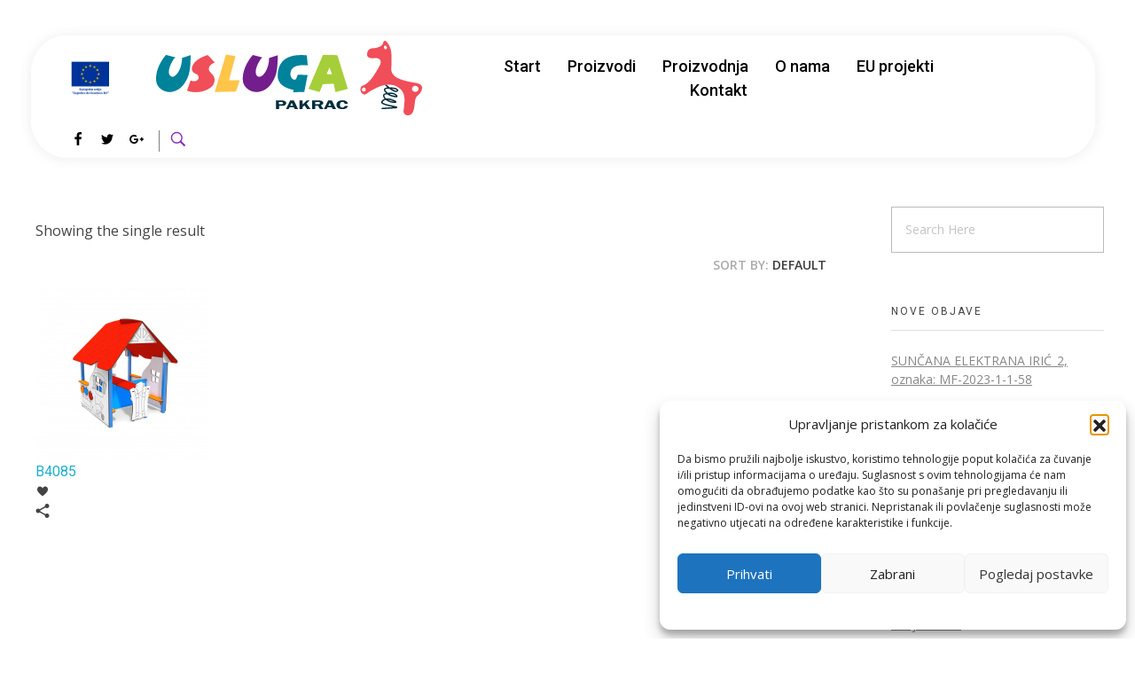

--- FILE ---
content_type: text/html; charset=UTF-8
request_url: https://usluga-pakrac.hr/sigurnosna-zona/457x441cm
body_size: 27764
content:
<!DOCTYPE html>
<!--[if IE 9 ]>   <html class="no-js oldie ie9 ie" lang="hr" > <![endif]-->
<!--[if (gt IE 9)|!(IE)]><!--> <html class="no-js" lang="hr" > <!--<![endif]-->
<head>
        <meta charset="UTF-8" >
        <meta http-equiv="X-UA-Compatible" content="IE=edge">
        <!-- devices setting -->
        <meta name="viewport"   content="initial-scale=1,user-scalable=no,width=device-width">

<!-- outputs by wp_head -->
<title>457x441cm &#8211; Usluga d.o.o.</title>
<meta name='robots' content='max-image-preview:large' />
<link rel='dns-prefetch' href='//maps.googleapis.com' />
<link rel='dns-prefetch' href='//fonts.googleapis.com' />
<link rel="alternate" type="application/rss+xml" title="Usluga d.o.o. &raquo; Kanal" href="https://usluga-pakrac.hr/feed" />
<link rel="alternate" type="application/rss+xml" title="Usluga d.o.o. &raquo; 457x441cm Sigurnosna zona kanal" href="https://usluga-pakrac.hr/sigurnosna-zona/457x441cm/feed" />
<style id='wp-img-auto-sizes-contain-inline-css'>
img:is([sizes=auto i],[sizes^="auto," i]){contain-intrinsic-size:3000px 1500px}
/*# sourceURL=wp-img-auto-sizes-contain-inline-css */
</style>
<style id='wp-emoji-styles-inline-css'>

	img.wp-smiley, img.emoji {
		display: inline !important;
		border: none !important;
		box-shadow: none !important;
		height: 1em !important;
		width: 1em !important;
		margin: 0 0.07em !important;
		vertical-align: -0.1em !important;
		background: none !important;
		padding: 0 !important;
	}
/*# sourceURL=wp-emoji-styles-inline-css */
</style>
<link rel='stylesheet' id='wp-block-library-css' href='https://usluga-pakrac.hr/wp-includes/css/dist/block-library/style.min.css?ver=6.9' media='all' />
<style id='classic-theme-styles-inline-css'>
/*! This file is auto-generated */
.wp-block-button__link{color:#fff;background-color:#32373c;border-radius:9999px;box-shadow:none;text-decoration:none;padding:calc(.667em + 2px) calc(1.333em + 2px);font-size:1.125em}.wp-block-file__button{background:#32373c;color:#fff;text-decoration:none}
/*# sourceURL=/wp-includes/css/classic-themes.min.css */
</style>
<style id='global-styles-inline-css'>
:root{--wp--preset--aspect-ratio--square: 1;--wp--preset--aspect-ratio--4-3: 4/3;--wp--preset--aspect-ratio--3-4: 3/4;--wp--preset--aspect-ratio--3-2: 3/2;--wp--preset--aspect-ratio--2-3: 2/3;--wp--preset--aspect-ratio--16-9: 16/9;--wp--preset--aspect-ratio--9-16: 9/16;--wp--preset--color--black: #000000;--wp--preset--color--cyan-bluish-gray: #abb8c3;--wp--preset--color--white: #ffffff;--wp--preset--color--pale-pink: #f78da7;--wp--preset--color--vivid-red: #cf2e2e;--wp--preset--color--luminous-vivid-orange: #ff6900;--wp--preset--color--luminous-vivid-amber: #fcb900;--wp--preset--color--light-green-cyan: #7bdcb5;--wp--preset--color--vivid-green-cyan: #00d084;--wp--preset--color--pale-cyan-blue: #8ed1fc;--wp--preset--color--vivid-cyan-blue: #0693e3;--wp--preset--color--vivid-purple: #9b51e0;--wp--preset--gradient--vivid-cyan-blue-to-vivid-purple: linear-gradient(135deg,rgb(6,147,227) 0%,rgb(155,81,224) 100%);--wp--preset--gradient--light-green-cyan-to-vivid-green-cyan: linear-gradient(135deg,rgb(122,220,180) 0%,rgb(0,208,130) 100%);--wp--preset--gradient--luminous-vivid-amber-to-luminous-vivid-orange: linear-gradient(135deg,rgb(252,185,0) 0%,rgb(255,105,0) 100%);--wp--preset--gradient--luminous-vivid-orange-to-vivid-red: linear-gradient(135deg,rgb(255,105,0) 0%,rgb(207,46,46) 100%);--wp--preset--gradient--very-light-gray-to-cyan-bluish-gray: linear-gradient(135deg,rgb(238,238,238) 0%,rgb(169,184,195) 100%);--wp--preset--gradient--cool-to-warm-spectrum: linear-gradient(135deg,rgb(74,234,220) 0%,rgb(151,120,209) 20%,rgb(207,42,186) 40%,rgb(238,44,130) 60%,rgb(251,105,98) 80%,rgb(254,248,76) 100%);--wp--preset--gradient--blush-light-purple: linear-gradient(135deg,rgb(255,206,236) 0%,rgb(152,150,240) 100%);--wp--preset--gradient--blush-bordeaux: linear-gradient(135deg,rgb(254,205,165) 0%,rgb(254,45,45) 50%,rgb(107,0,62) 100%);--wp--preset--gradient--luminous-dusk: linear-gradient(135deg,rgb(255,203,112) 0%,rgb(199,81,192) 50%,rgb(65,88,208) 100%);--wp--preset--gradient--pale-ocean: linear-gradient(135deg,rgb(255,245,203) 0%,rgb(182,227,212) 50%,rgb(51,167,181) 100%);--wp--preset--gradient--electric-grass: linear-gradient(135deg,rgb(202,248,128) 0%,rgb(113,206,126) 100%);--wp--preset--gradient--midnight: linear-gradient(135deg,rgb(2,3,129) 0%,rgb(40,116,252) 100%);--wp--preset--font-size--small: 13px;--wp--preset--font-size--medium: 20px;--wp--preset--font-size--large: 36px;--wp--preset--font-size--x-large: 42px;--wp--preset--spacing--20: 0.44rem;--wp--preset--spacing--30: 0.67rem;--wp--preset--spacing--40: 1rem;--wp--preset--spacing--50: 1.5rem;--wp--preset--spacing--60: 2.25rem;--wp--preset--spacing--70: 3.38rem;--wp--preset--spacing--80: 5.06rem;--wp--preset--shadow--natural: 6px 6px 9px rgba(0, 0, 0, 0.2);--wp--preset--shadow--deep: 12px 12px 50px rgba(0, 0, 0, 0.4);--wp--preset--shadow--sharp: 6px 6px 0px rgba(0, 0, 0, 0.2);--wp--preset--shadow--outlined: 6px 6px 0px -3px rgb(255, 255, 255), 6px 6px rgb(0, 0, 0);--wp--preset--shadow--crisp: 6px 6px 0px rgb(0, 0, 0);}:where(.is-layout-flex){gap: 0.5em;}:where(.is-layout-grid){gap: 0.5em;}body .is-layout-flex{display: flex;}.is-layout-flex{flex-wrap: wrap;align-items: center;}.is-layout-flex > :is(*, div){margin: 0;}body .is-layout-grid{display: grid;}.is-layout-grid > :is(*, div){margin: 0;}:where(.wp-block-columns.is-layout-flex){gap: 2em;}:where(.wp-block-columns.is-layout-grid){gap: 2em;}:where(.wp-block-post-template.is-layout-flex){gap: 1.25em;}:where(.wp-block-post-template.is-layout-grid){gap: 1.25em;}.has-black-color{color: var(--wp--preset--color--black) !important;}.has-cyan-bluish-gray-color{color: var(--wp--preset--color--cyan-bluish-gray) !important;}.has-white-color{color: var(--wp--preset--color--white) !important;}.has-pale-pink-color{color: var(--wp--preset--color--pale-pink) !important;}.has-vivid-red-color{color: var(--wp--preset--color--vivid-red) !important;}.has-luminous-vivid-orange-color{color: var(--wp--preset--color--luminous-vivid-orange) !important;}.has-luminous-vivid-amber-color{color: var(--wp--preset--color--luminous-vivid-amber) !important;}.has-light-green-cyan-color{color: var(--wp--preset--color--light-green-cyan) !important;}.has-vivid-green-cyan-color{color: var(--wp--preset--color--vivid-green-cyan) !important;}.has-pale-cyan-blue-color{color: var(--wp--preset--color--pale-cyan-blue) !important;}.has-vivid-cyan-blue-color{color: var(--wp--preset--color--vivid-cyan-blue) !important;}.has-vivid-purple-color{color: var(--wp--preset--color--vivid-purple) !important;}.has-black-background-color{background-color: var(--wp--preset--color--black) !important;}.has-cyan-bluish-gray-background-color{background-color: var(--wp--preset--color--cyan-bluish-gray) !important;}.has-white-background-color{background-color: var(--wp--preset--color--white) !important;}.has-pale-pink-background-color{background-color: var(--wp--preset--color--pale-pink) !important;}.has-vivid-red-background-color{background-color: var(--wp--preset--color--vivid-red) !important;}.has-luminous-vivid-orange-background-color{background-color: var(--wp--preset--color--luminous-vivid-orange) !important;}.has-luminous-vivid-amber-background-color{background-color: var(--wp--preset--color--luminous-vivid-amber) !important;}.has-light-green-cyan-background-color{background-color: var(--wp--preset--color--light-green-cyan) !important;}.has-vivid-green-cyan-background-color{background-color: var(--wp--preset--color--vivid-green-cyan) !important;}.has-pale-cyan-blue-background-color{background-color: var(--wp--preset--color--pale-cyan-blue) !important;}.has-vivid-cyan-blue-background-color{background-color: var(--wp--preset--color--vivid-cyan-blue) !important;}.has-vivid-purple-background-color{background-color: var(--wp--preset--color--vivid-purple) !important;}.has-black-border-color{border-color: var(--wp--preset--color--black) !important;}.has-cyan-bluish-gray-border-color{border-color: var(--wp--preset--color--cyan-bluish-gray) !important;}.has-white-border-color{border-color: var(--wp--preset--color--white) !important;}.has-pale-pink-border-color{border-color: var(--wp--preset--color--pale-pink) !important;}.has-vivid-red-border-color{border-color: var(--wp--preset--color--vivid-red) !important;}.has-luminous-vivid-orange-border-color{border-color: var(--wp--preset--color--luminous-vivid-orange) !important;}.has-luminous-vivid-amber-border-color{border-color: var(--wp--preset--color--luminous-vivid-amber) !important;}.has-light-green-cyan-border-color{border-color: var(--wp--preset--color--light-green-cyan) !important;}.has-vivid-green-cyan-border-color{border-color: var(--wp--preset--color--vivid-green-cyan) !important;}.has-pale-cyan-blue-border-color{border-color: var(--wp--preset--color--pale-cyan-blue) !important;}.has-vivid-cyan-blue-border-color{border-color: var(--wp--preset--color--vivid-cyan-blue) !important;}.has-vivid-purple-border-color{border-color: var(--wp--preset--color--vivid-purple) !important;}.has-vivid-cyan-blue-to-vivid-purple-gradient-background{background: var(--wp--preset--gradient--vivid-cyan-blue-to-vivid-purple) !important;}.has-light-green-cyan-to-vivid-green-cyan-gradient-background{background: var(--wp--preset--gradient--light-green-cyan-to-vivid-green-cyan) !important;}.has-luminous-vivid-amber-to-luminous-vivid-orange-gradient-background{background: var(--wp--preset--gradient--luminous-vivid-amber-to-luminous-vivid-orange) !important;}.has-luminous-vivid-orange-to-vivid-red-gradient-background{background: var(--wp--preset--gradient--luminous-vivid-orange-to-vivid-red) !important;}.has-very-light-gray-to-cyan-bluish-gray-gradient-background{background: var(--wp--preset--gradient--very-light-gray-to-cyan-bluish-gray) !important;}.has-cool-to-warm-spectrum-gradient-background{background: var(--wp--preset--gradient--cool-to-warm-spectrum) !important;}.has-blush-light-purple-gradient-background{background: var(--wp--preset--gradient--blush-light-purple) !important;}.has-blush-bordeaux-gradient-background{background: var(--wp--preset--gradient--blush-bordeaux) !important;}.has-luminous-dusk-gradient-background{background: var(--wp--preset--gradient--luminous-dusk) !important;}.has-pale-ocean-gradient-background{background: var(--wp--preset--gradient--pale-ocean) !important;}.has-electric-grass-gradient-background{background: var(--wp--preset--gradient--electric-grass) !important;}.has-midnight-gradient-background{background: var(--wp--preset--gradient--midnight) !important;}.has-small-font-size{font-size: var(--wp--preset--font-size--small) !important;}.has-medium-font-size{font-size: var(--wp--preset--font-size--medium) !important;}.has-large-font-size{font-size: var(--wp--preset--font-size--large) !important;}.has-x-large-font-size{font-size: var(--wp--preset--font-size--x-large) !important;}
:where(.wp-block-post-template.is-layout-flex){gap: 1.25em;}:where(.wp-block-post-template.is-layout-grid){gap: 1.25em;}
:where(.wp-block-term-template.is-layout-flex){gap: 1.25em;}:where(.wp-block-term-template.is-layout-grid){gap: 1.25em;}
:where(.wp-block-columns.is-layout-flex){gap: 2em;}:where(.wp-block-columns.is-layout-grid){gap: 2em;}
:root :where(.wp-block-pullquote){font-size: 1.5em;line-height: 1.6;}
/*# sourceURL=global-styles-inline-css */
</style>
<style id='woocommerce-inline-inline-css'>
.woocommerce form .form-row .required { visibility: visible; }
/*# sourceURL=woocommerce-inline-inline-css */
</style>
<link rel='stylesheet' id='auxin-base-css' href='https://usluga-pakrac.hr/wp-content/themes/phlox-pro/css/base.css?ver=5.15.5' media='all' />
<link rel='stylesheet' id='auxin-main-css' href='https://usluga-pakrac.hr/wp-content/themes/phlox-pro/css/main.css?ver=5.15.5' media='all' />
<link rel='stylesheet' id='auxin-shop-css' href='https://usluga-pakrac.hr/wp-content/themes/phlox-pro/css/shop.css?ver=1.9.1' media='all' />
<link rel='stylesheet' id='contact-form-7-css' href='https://usluga-pakrac.hr/wp-content/plugins/contact-form-7/includes/css/styles.css?ver=6.1.4' media='all' />
<link rel='stylesheet' id='cmplz-general-css' href='https://usluga-pakrac.hr/wp-content/plugins/complianz-gdpr/assets/css/cookieblocker.min.css?ver=1768206026' media='all' />
<link rel='stylesheet' id='auxin-front-icon-css' href='https://usluga-pakrac.hr/wp-content/themes/phlox-pro/css/auxin-icon.css?ver=5.15.5' media='all' />
<link rel='stylesheet' id='auxin-fonts-google-css' href='//fonts.googleapis.com/css?family=Open+Sans%3A300%2C300italic%2Cregular%2Citalic%2C600%2C600italic%2C700%2C700italic%2C800%2C800italic%7CHeebo%3A100%2C300%2Cregular%2C500%2C700%2C800%2C900&#038;ver=1.3' media='all' />
<link rel='stylesheet' id='auxin-custom-css' href='https://usluga-pakrac.hr/wp-content/uploads/phlox-pro/custom.css?ver=1.3' media='all' />
<link rel='stylesheet' id='auxin-go-pricing-css' href='https://usluga-pakrac.hr/wp-content/themes/phlox-pro/css/go-pricing.css?ver=5.15.5' media='all' />
<link rel='stylesheet' id='auxin-portfolio-css' href='https://usluga-pakrac.hr/wp-content/themes/phlox-pro/css/portfolio.css?ver=2.3.12' media='all' />
<link rel='stylesheet' id='auxin-elementor-base-css' href='https://usluga-pakrac.hr/wp-content/themes/phlox-pro/css/other/elementor.css?ver=5.15.5' media='all' />
<link rel='stylesheet' id='elementor-frontend-css' href='https://usluga-pakrac.hr/wp-content/plugins/elementor/assets/css/frontend.min.css?ver=3.34.1' media='all' />
<style id='elementor-frontend-inline-css'>
.elementor-263 .elementor-element.elementor-element-e7609d4 .aux-menu-depth-0 > .aux-item-content{color:var( --auxin-featured-color-2 );}
.elementor-262 .elementor-element.elementor-element-e7a93c8 .aux-modern-heading-secondary .aux-head-highlight{color:var( --auxin-featured-color-2 );}.elementor-262 .elementor-element.elementor-element-eeeab3f .aux-modern-button.aux-modern-button-outline .aux-overlay:before, .elementor-262 .elementor-element.elementor-element-eeeab3f .aux-modern-button .aux-overlay:before{background-color:var( --auxin-featured-color-1 );}.elementor-262 .elementor-element.elementor-element-eeeab3f .aux-modern-button.aux-modern-button-outline .aux-overlay:after, .elementor-262 .elementor-element.elementor-element-eeeab3f .aux-modern-button .aux-overlay:after{background-color:var( --auxin-featured-color-2 );}.elementor-262 .elementor-element.elementor-element-a8c625c .aux-menu-depth-0.aux-hover > .aux-item-content {color:var( --auxin-featured-color-3 ) !important;}.elementor-262 .elementor-element.elementor-element-e63287f .aux-icon-list-item:hover .aux-icon-list-icon{color:var( --auxin-featured-color-1 );}.elementor-262 .elementor-element.elementor-element-e63287f .aux-icon-list-item:hover .aux-icon-list-icon path{fill:var( --auxin-featured-color-1 );}
/*# sourceURL=elementor-frontend-inline-css */
</style>
<link rel='stylesheet' id='elementor-post-263-css' href='https://usluga-pakrac.hr/wp-content/uploads/elementor/css/post-263.css?ver=1768520888' media='all' />
<link rel='stylesheet' id='widget-image-css' href='https://usluga-pakrac.hr/wp-content/plugins/elementor/assets/css/widget-image.min.css?ver=3.34.1' media='all' />
<link rel='stylesheet' id='elementor-post-262-css' href='https://usluga-pakrac.hr/wp-content/uploads/elementor/css/post-262.css?ver=1768520888' media='all' />
<link rel='stylesheet' id='elementor-gf-roboto-css' href='https://fonts.googleapis.com/css?family=Roboto:100,100italic,200,200italic,300,300italic,400,400italic,500,500italic,600,600italic,700,700italic,800,800italic,900,900italic&#038;display=auto' media='all' />
<link rel='stylesheet' id='elementor-gf-heebo-css' href='https://fonts.googleapis.com/css?family=Heebo:100,100italic,200,200italic,300,300italic,400,400italic,500,500italic,600,600italic,700,700italic,800,800italic,900,900italic&#038;display=auto' media='all' />
<script src="https://usluga-pakrac.hr/wp-includes/js/jquery/jquery.min.js?ver=3.7.1" id="jquery-core-js"></script>
<script src="https://usluga-pakrac.hr/wp-includes/js/jquery/jquery-migrate.min.js?ver=3.4.1" id="jquery-migrate-js"></script>
<script src="https://usluga-pakrac.hr/wp-content/plugins/auxin-pro-tools/admin/assets/js/elementor/widgets.js?ver=1.9.1" id="auxin-elementor-pro-widgets-js"></script>
<script src="https://usluga-pakrac.hr/wp-content/plugins/woocommerce/assets/js/jquery-blockui/jquery.blockUI.min.js?ver=2.7.0-wc.10.4.3" id="wc-jquery-blockui-js" defer data-wp-strategy="defer"></script>
<script id="wc-add-to-cart-js-extra">
var wc_add_to_cart_params = {"ajax_url":"/wp-admin/admin-ajax.php","wc_ajax_url":"/?wc-ajax=%%endpoint%%","i18n_view_cart":"Vidi ko\u0161aricu","cart_url":"https://usluga-pakrac.hr","is_cart":"","cart_redirect_after_add":"no"};
//# sourceURL=wc-add-to-cart-js-extra
</script>
<script src="https://usluga-pakrac.hr/wp-content/plugins/woocommerce/assets/js/frontend/add-to-cart.min.js?ver=10.4.3" id="wc-add-to-cart-js" defer data-wp-strategy="defer"></script>
<script src="https://usluga-pakrac.hr/wp-content/plugins/woocommerce/assets/js/js-cookie/js.cookie.min.js?ver=2.1.4-wc.10.4.3" id="wc-js-cookie-js" defer data-wp-strategy="defer"></script>
<script id="woocommerce-js-extra">
var woocommerce_params = {"ajax_url":"/wp-admin/admin-ajax.php","wc_ajax_url":"/?wc-ajax=%%endpoint%%","i18n_password_show":"Prika\u017ei lozinku","i18n_password_hide":"Sakrij lozinku"};
//# sourceURL=woocommerce-js-extra
</script>
<script src="https://usluga-pakrac.hr/wp-content/plugins/woocommerce/assets/js/frontend/woocommerce.min.js?ver=10.4.3" id="woocommerce-js" defer data-wp-strategy="defer"></script>
<script id="auxin-modernizr-js-extra">
var auxin = {"ajax_url":"https://usluga-pakrac.hr/wp-admin/admin-ajax.php","is_rtl":"","is_reponsive":"1","is_framed":"","frame_width":"20","wpml_lang":"en","uploadbaseurl":"https://usluga-pakrac.hr/wp-content/uploads","nonce":"c8770fb398"};
//# sourceURL=auxin-modernizr-js-extra
</script>
<script id="auxin-modernizr-js-before">
/* < ![CDATA[ */
function auxinNS(n){for(var e=n.split("."),a=window,i="",r=e.length,t=0;r>t;t++)"window"!=e[t]&&(i=e[t],a[i]=a[i]||{},a=a[i]);return a;}
/* ]]> */
//# sourceURL=auxin-modernizr-js-before
</script>
<script src="https://usluga-pakrac.hr/wp-content/themes/phlox-pro/js/solo/modernizr-custom.min.js?ver=5.15.5" id="auxin-modernizr-js"></script>
<link rel="https://api.w.org/" href="https://usluga-pakrac.hr/wp-json/" /><link rel="EditURI" type="application/rsd+xml" title="RSD" href="https://usluga-pakrac.hr/xmlrpc.php?rsd" />
<meta name="generator" content="WordPress 6.9" />
<meta name="generator" content="WooCommerce 10.4.3" />
			<style>.cmplz-hidden {
					display: none !important;
				}</style><!-- Chrome, Firefox OS and Opera -->
<meta name="theme-color" content="#1bb0ce" />
<!-- Windows Phone -->
<meta name="msapplication-navbutton-color" content="#1bb0ce" />
<!-- iOS Safari -->
<meta name="apple-mobile-web-app-capable" content="yes">
<meta name="apple-mobile-web-app-status-bar-style" content="black-translucent">

	<noscript><style>.woocommerce-product-gallery{ opacity: 1 !important; }</style></noscript>
	<meta name="generator" content="Elementor 3.34.1; features: additional_custom_breakpoints; settings: css_print_method-external, google_font-enabled, font_display-auto">
			<style>
				.e-con.e-parent:nth-of-type(n+4):not(.e-lazyloaded):not(.e-no-lazyload),
				.e-con.e-parent:nth-of-type(n+4):not(.e-lazyloaded):not(.e-no-lazyload) * {
					background-image: none !important;
				}
				@media screen and (max-height: 1024px) {
					.e-con.e-parent:nth-of-type(n+3):not(.e-lazyloaded):not(.e-no-lazyload),
					.e-con.e-parent:nth-of-type(n+3):not(.e-lazyloaded):not(.e-no-lazyload) * {
						background-image: none !important;
					}
				}
				@media screen and (max-height: 640px) {
					.e-con.e-parent:nth-of-type(n+2):not(.e-lazyloaded):not(.e-no-lazyload),
					.e-con.e-parent:nth-of-type(n+2):not(.e-lazyloaded):not(.e-no-lazyload) * {
						background-image: none !important;
					}
				}
			</style>
			<meta name="generator" content="Powered by Slider Revolution 6.6.17 - responsive, Mobile-Friendly Slider Plugin for WordPress with comfortable drag and drop interface." />
<style id="uagb-style-frontend-1627">.uag-blocks-common-selector{z-index:var(--z-index-desktop) !important}@media (max-width: 976px){.uag-blocks-common-selector{z-index:var(--z-index-tablet) !important}}@media (max-width: 767px){.uag-blocks-common-selector{z-index:var(--z-index-mobile) !important}}
</style><script>function setREVStartSize(e){
			//window.requestAnimationFrame(function() {
				window.RSIW = window.RSIW===undefined ? window.innerWidth : window.RSIW;
				window.RSIH = window.RSIH===undefined ? window.innerHeight : window.RSIH;
				try {
					var pw = document.getElementById(e.c).parentNode.offsetWidth,
						newh;
					pw = pw===0 || isNaN(pw) || (e.l=="fullwidth" || e.layout=="fullwidth") ? window.RSIW : pw;
					e.tabw = e.tabw===undefined ? 0 : parseInt(e.tabw);
					e.thumbw = e.thumbw===undefined ? 0 : parseInt(e.thumbw);
					e.tabh = e.tabh===undefined ? 0 : parseInt(e.tabh);
					e.thumbh = e.thumbh===undefined ? 0 : parseInt(e.thumbh);
					e.tabhide = e.tabhide===undefined ? 0 : parseInt(e.tabhide);
					e.thumbhide = e.thumbhide===undefined ? 0 : parseInt(e.thumbhide);
					e.mh = e.mh===undefined || e.mh=="" || e.mh==="auto" ? 0 : parseInt(e.mh,0);
					if(e.layout==="fullscreen" || e.l==="fullscreen")
						newh = Math.max(e.mh,window.RSIH);
					else{
						e.gw = Array.isArray(e.gw) ? e.gw : [e.gw];
						for (var i in e.rl) if (e.gw[i]===undefined || e.gw[i]===0) e.gw[i] = e.gw[i-1];
						e.gh = e.el===undefined || e.el==="" || (Array.isArray(e.el) && e.el.length==0)? e.gh : e.el;
						e.gh = Array.isArray(e.gh) ? e.gh : [e.gh];
						for (var i in e.rl) if (e.gh[i]===undefined || e.gh[i]===0) e.gh[i] = e.gh[i-1];
											
						var nl = new Array(e.rl.length),
							ix = 0,
							sl;
						e.tabw = e.tabhide>=pw ? 0 : e.tabw;
						e.thumbw = e.thumbhide>=pw ? 0 : e.thumbw;
						e.tabh = e.tabhide>=pw ? 0 : e.tabh;
						e.thumbh = e.thumbhide>=pw ? 0 : e.thumbh;
						for (var i in e.rl) nl[i] = e.rl[i]<window.RSIW ? 0 : e.rl[i];
						sl = nl[0];
						for (var i in nl) if (sl>nl[i] && nl[i]>0) { sl = nl[i]; ix=i;}
						var m = pw>(e.gw[ix]+e.tabw+e.thumbw) ? 1 : (pw-(e.tabw+e.thumbw)) / (e.gw[ix]);
						newh =  (e.gh[ix] * m) + (e.tabh + e.thumbh);
					}
					var el = document.getElementById(e.c);
					if (el!==null && el) el.style.height = newh+"px";
					el = document.getElementById(e.c+"_wrapper");
					if (el!==null && el) {
						el.style.height = newh+"px";
						el.style.display = "block";
					}
				} catch(e){
					console.log("Failure at Presize of Slider:" + e)
				}
			//});
		  };</script>
		<style id="wp-custom-css">
			.single-portfolio .aux-elementor-header .aux-wrapper , .single-post .aux-elementor-header .aux-wrapper{
	width:100%;
	height:500px;
	background-image:url(https://demo.phlox.pro/business-solutions/wp-content/uploads/sites/155/2020/02/1.png);
	background-repeat:no-repeat;
	background-size:100%;
	position:absolute;
}
.single-portfolio #inner-body{
	overflow:hidden !important;
}

.single-portfolio .elementor-11 .elementor-element.elementor-element-144c666, .single-post .elementor-11 .elementor-element.elementor-element-144c666{
	margin-top:0;
	padding-top:40px;
}
.single-portfolio .aux-primary{
	padding-top:20%;
}
.single-post #primary , .single-portfolio #primary{
	margin-top:150px;
}
/* -----Post----- */
.single-post .entry-media img, .single-portfolio .entry-media img{
	border-radius:10px;
	box-shadow: 0px 8px 60px 		#0000000F;
}
.single-post .entry-title {
	text-align:center;
	max-width:720px;
	margin:0 auto !important;
}
.single-post .entry-info{
	text-align:center;
}
.single-post .entry-tax a{
	background: var( --auxin-featured-color-1 );
	box-shadow: 0px 3px 15px 				#FF7F5066;
	border-radius:10px;
	padding:5px 15px;
}
/* -----like & share ----- */

.single-portfolio .type-portfolio .entry-actions{
	border:none;
}
.single-portfolio .aux-socials .aux-text{
	display:none;
}
.single-portfolio .aux-single-portfolio-share{
	position: relative;
	top: -10px;
}
.single-post .entry-meta{
	width:70% !important;
	margin:0 auto !important;
	border-top: none !important;
}
/* -----Form----- */
.single-post #respond{
	max-width: 55%;
	margin: 0 auto;
}
.single-post #reply-title{
	text-align:center;
}
.single-post #reply-title::before{
    content:'';
    width: 15px;
    height: 15px;
    border: 4px solid 					var( --auxin-featured-color-1 );
    display: block;
    border-radius: 50%;
    box-shadow: 0px 3px 15px 			#FF7F5066;
    position: relative;
    top:0px;
    left: 47%;
    margin-bottom: 10px;
}

.single-post textarea , .aux-input-group input{
    border-radius: 10px;
    background-color: #fff;
		box-shadow: 0px 0px 50px 		#9E56FB2E;
    border: none;
    margin: 0 auto;
}
.single-post input[type='submit']{
	background: var( --auxin-featured-color-1 );
	box-shadow: 0px 3px 15px 		#FF7F5066;
	border-radius:50px;
	padding:15px 55px !important;
}

.single-post .form-submit{
	margin:50px auto !important;
}
.single-post .aux-form-cookies-consent{
	position:absolute;
	bottom: 5%;
	left: 31%;
}
.single-post .aux-checkbox{
	border:1px solid var( --auxin-featured-color-1 );
	box-shadow: 0px 3px 23px #FF7F5066;
	border-radius:20px;
}
#Path_66-2{
	display:none;
}
.single-portfolio .entry-info{
	display:none;
}
/* ----Portfolio MetaData---- */
.single-portfolio .aux-button{
	background: var( --auxin-featured-color-1 );
	box-shadow: 0px 3px 15px 			#FF7F5066;
	text-shadow:none;
	padding:16px 21px 15px 21px;
}
.single-portfolio .entry-meta-data dl{
	margin-bottom:60px;
}
header.aux-elementor-header {
	position: static;
	z-index: 5;
}
.aux-logo-anchor > img[src*=".svg"] {
    width: 55%;
}
.product-category {

    display: inline;
    float: left;
	max-width: 290px;
    padding-left: 20px;
}
.woocommerce-loop-category__title {
text-align: center;
font-size: 18px;
}		</style>
		<!-- end wp_head -->
</head>


<body data-cmplz=1 class="archive tax-pa_sigurnosna-zona term-457x441cm term-1627 wp-custom-logo wp-theme-phlox-pro theme-phlox-pro auxin-pro woocommerce woocommerce-page woocommerce-no-js elementor-default elementor-kit-239 phlox-pro aux-dom-unready aux-full-width aux-resp aux-hd  aux-page-animation-off _auxels"  data-framed="">


<div id="inner-body">

    <header class="aux-elementor-header" id="site-elementor-header" itemscope="itemscope" itemtype="https://schema.org/WPHeader" data-sticky-height="80"  >
        <div class="aux-wrapper">
            <div class="aux-header aux-header-elements-wrapper">
            		<div data-elementor-type="header" data-elementor-id="263" class="elementor elementor-263" data-elementor-post-type="elementor_library">
					<section class="elementor-section elementor-top-section elementor-element elementor-element-144c666 aux-business-header elementor-section-boxed elementor-section-height-default elementor-section-height-default" data-id="144c666" data-element_type="section">
						<div class="elementor-container elementor-column-gap-default">
					<div class="aux-parallax-section elementor-column elementor-col-100 elementor-top-column elementor-element elementor-element-451b290" data-id="451b290" data-element_type="column" data-settings="{&quot;background_background&quot;:&quot;classic&quot;}">
			<div class="elementor-widget-wrap elementor-element-populated">
						<div class="elementor-element elementor-element-37f8393 elementor-widget__width-initial elementor-widget elementor-widget-image" data-id="37f8393" data-element_type="widget" data-widget_type="image.default">
				<div class="elementor-widget-container">
															<img src="https://usluga-pakrac.hr/wp-content/uploads/elementor/thumbs/EU-amblem-RGB-pucwpeb9kshux4ueq32urpzj1t1dti1hdfrukkyxz8.png" title="EU-amblem-RGB" alt="EU-amblem-RGB" loading="lazy" />															</div>
				</div>
				<div class="elementor-element elementor-element-2c71026 elementor-widget__width-initial elementor-widget elementor-widget-image" data-id="2c71026" data-element_type="widget" data-widget_type="image.default">
				<div class="elementor-widget-container">
															<img fetchpriority="high" width="673" height="188" src="https://usluga-pakrac.hr/wp-content/uploads/2021/10/usluga-pakrac-logo.svg" class="attachment-full size-full wp-image-291" alt="" />															</div>
				</div>
				<div class="elementor-element elementor-element-e7609d4 elementor-widget__width-initial elementor-widget elementor-widget-aux_menu_box" data-id="e7609d4" data-element_type="widget" data-widget_type="aux_menu_box.default">
				<div class="elementor-widget-container">
					<div class="aux-elementor-header-menu aux-nav-menu-element aux-nav-menu-element-e7609d4"><div class="aux-burger-box" data-target-panel="overlay" data-target-content=".elementor-element-e7609d4 .aux-master-menu"><div class="aux-burger aux-regular-small"><span class="mid-line"></span></div></div><!-- start master menu -->
<nav id="master-menu-elementor-e7609d4" class="menu-header-menu-container">

	<ul id="menu-header-menu" class="aux-master-menu aux-no-js aux-skin-classic aux-horizontal" data-type="horizontal"  data-switch-type="toggle" data-switch-parent=".elementor-element-e7609d4 .aux-fs-popup .aux-fs-menu" data-switch-width="1025"  >
		<!-- start single menu -->
		<li id="menu-item-270" class="a1i0s0 menu-item menu-item-type-post_type menu-item-object-page menu-item-home menu-item-270 aux-menu-depth-0 aux-menu-root-1 aux-menu-item">
			<a href="https://usluga-pakrac.hr/" class="aux-item-content">
				<span class="aux-menu-label">Start</span>
			</a>
		</li>
		<!-- end single menu -->
		<!-- start single menu -->
		<li id="menu-item-451" class="menu-item menu-item-type-post_type menu-item-object-page menu-item-451 aux-menu-depth-0 aux-menu-root-2 aux-menu-item">
			<a href="https://usluga-pakrac.hr/katalog-2" class="aux-item-content">
				<span class="aux-menu-label">Proizvodi</span>
			</a>
		</li>
		<!-- end single menu -->
		<!-- start single menu -->
		<li id="menu-item-2912" class="menu-item menu-item-type-post_type menu-item-object-page menu-item-2912 aux-menu-depth-0 aux-menu-root-3 aux-menu-item">
			<a href="https://usluga-pakrac.hr/proizvodnja" class="aux-item-content">
				<span class="aux-menu-label">Proizvodnja</span>
			</a>
		</li>
		<!-- end single menu -->
		<!-- start single menu -->
		<li id="menu-item-272" class="a1i0s0 menu-item menu-item-type-post_type menu-item-object-page menu-item-272 aux-menu-depth-0 aux-menu-root-4 aux-menu-item">
			<a href="https://usluga-pakrac.hr/o-nama" class="aux-item-content">
				<span class="aux-menu-label">O nama</span>
			</a>
		</li>
		<!-- end single menu -->
		<!-- start single menu -->
		<li id="menu-item-274" class="a1i0s0 menu-item menu-item-type-post_type menu-item-object-page menu-item-274 aux-menu-depth-0 aux-menu-root-5 aux-menu-item">
			<a href="https://usluga-pakrac.hr/eu-projekti" class="aux-item-content">
				<span class="aux-menu-label">EU projekti</span>
			</a>
		</li>
		<!-- end single menu -->
		<!-- start single menu -->
		<li id="menu-item-275" class="a1i0s0 menu-item menu-item-type-post_type menu-item-object-page menu-item-275 aux-menu-depth-0 aux-menu-root-6 aux-menu-item">
			<a href="https://usluga-pakrac.hr/contact" class="aux-item-content">
				<span class="aux-menu-label">Kontakt</span>
			</a>
		</li>
		<!-- end single menu -->
	</ul>

</nav>
<!-- end master menu -->
<section class="aux-fs-popup aux-fs-menu-layout-center aux-indicator"><div class="aux-panel-close"><div class="aux-close aux-cross-symbol aux-thick-medium"></div></div><div class="aux-fs-menu" data-menu-title=""></div></section></div><style>@media only screen and (min-width: 1026px) { .elementor-element-e7609d4 .aux-burger-box { display: none } }</style>				</div>
				</div>
				<div class="elementor-element elementor-element-c55c3f5 elementor-widget__width-auto elementor-hidden-phone elementor-widget elementor-widget-aux_icon_list" data-id="c55c3f5" data-element_type="widget" data-widget_type="aux_icon_list.default">
				<div class="elementor-widget-container">
					<section class="widget-container aux-widget-icon-list aux-parent-au7c59d4b7"><div class="widget-inner"><div class="aux-widget-icon-list-inner"><ul class="aux-icon-list-items aux-direction-horizontal"><li class="aux-icon-list-item aux-list-item-has-icon aux-icon-list-item-54087cb elementor-repeater-item-54087cb"><a class="aux-icon-list-link" href="#"><span class="aux-icon-list-icon auxicon-facebook"></span></a></li><li class="aux-icon-list-item aux-list-item-has-icon aux-icon-list-item-a60b7ea elementor-repeater-item-a60b7ea"><a class="aux-icon-list-link" href="#"><span class="aux-icon-list-icon auxicon-twitter"></span></a></li><li class="aux-icon-list-item aux-list-item-has-icon aux-icon-list-item-bc48d8f elementor-repeater-item-bc48d8f"><a class="aux-icon-list-link" href="#"><span class="aux-icon-list-icon auxicon-googleplus"></span></a></li></ul></div></div></section><!-- widget-container -->				</div>
				</div>
				<div class="elementor-element elementor-element-30f1b73 elementor-widget__width-auto elementor-hidden-phone elementor-widget elementor-widget-aux_modern_search" data-id="30f1b73" data-element_type="widget" data-widget_type="aux_modern_search.default">
				<div class="elementor-widget-container">
					<div class="aux-modern-search">        <div class="aux-modern-search-wrapper" >
            <button class="aux-search-submit aux-search-fullscreen" data-target=".aux-search-popup-30f1b73" >
                <i aria-hidden="true" class="auxicon-search-4"></i>                <span class="aux-submit-text" ></span>
            </button>
        </div>
            <div class="aux-search-popup aux-search-popup-30f1b73">
            <div class="aux-panel-close">
                <div class="aux-close aux-cross-symbol aux-thick-medium"></div>
            </div>
            <div class="aux-search-popup-content">
                        <div class="aux-search-form aux-search-ajax">
                <form action="https://usluga-pakrac.hr/" method="get" >
                <div class="aux-search-input-form">
                    <input type="text" class="aux-search-field" placeholder="" name="s" autocomplete="off" data-post-types="[&quot;post&quot;]" />
                    <input type="hidden" name='post_type' value="post">
                                                                                            <div class="aux-submit-icon-container auxicon-search-4">
                                <input type="submit" class="aux-iconic-search-submit" value="Search" >
                            </div>
                                                            </div>
            </form>
        </div>
                                        <div class="aux-search-ajax-container">
                        <div class="aux-search-ajax-output"></div>
                        <div class="aux-loading-spinner aux-spinner-hide">
                            <div class="aux-loading-loop">
                            <svg class="aux-circle" width="100%" height="100%" viewBox="0 0 42 42">
                                <circle class="aux-stroke-bg" r="20" cx="21" cy="21" fill="none"></circle>
                                <circle class="aux-progress" r="20" cx="21" cy="21" fill="none" transform="rotate(-90 21 21)"></circle>
                            </svg>
                            </div>
                        </div>
                    </div>
                            </div>
        </div>
    </div>				</div>
				</div>
					</div>
		</div>
					</div>
		</section>
				</div>
		            </div><!-- end of header-elements -->
        </div><!-- end of wrapper -->
    </header><!-- end header -->
    <main id="main" class="aux-main aux-territory aux-template-type-default aux-archive aux-tax list-product aux-content-top-margin right-sidebar aux-has-sidebar aux-user-entry" >
        <div class="aux-wrapper">
            <div class="aux-container aux-fold">
                <div id="primary" class="aux-primary" >
                    <div class="content" role="main"  >
    <header class="woocommerce-products-header">
	
	</header>
<div class="woocommerce-notices-wrapper"></div>	<p class="woocommerce-result-count">
		Showing the single result	</p>

<div class="woocommerce-ordering aux-filters aux-dropdown-filter aux-right">
	<span class="aux-filter-by">Sort By:		<span class="aux-filter-name">
			<span class="aux-filter-name-current">Default</span>
			<i class="aux-indicator auxicon-chevron-down-1"></i>
		</span>
	</span>
    <ul>
					<li class="aux-filter-item"  >
				<a href="/sigurnosna-zona/457x441cm?orderby=menu_order">
					<span>Default</span>
				</a>
			</li>
					<li class="aux-filter-item"  >
				<a href="/sigurnosna-zona/457x441cm?orderby=popularity">
					<span>Popularity</span>
				</a>
			</li>
					<li class="aux-filter-item"  >
				<a href="/sigurnosna-zona/457x441cm?orderby=date">
					<span>Newness</span>
				</a>
			</li>
					<li class="aux-filter-item"  >
				<a href="/sigurnosna-zona/457x441cm?orderby=price">
					<span>Low Price</span>
				</a>
			</li>
					<li class="aux-filter-item"  >
				<a href="/sigurnosna-zona/457x441cm?orderby=price-desc">
					<span>High Price</span>
				</a>
			</li>
		    </ul>
</div>
<div class="products-loop aux-match-height aux-row aux-de-col4 aux-tb-col2 aux-mb-col1">

<div class="aux-col product type-product post-4697 status-publish first instock product_cat-5-kucice has-post-thumbnail shipping-taxable product-type-simple aux-remove-view-cart">
	<a href="https://usluga-pakrac.hr/product/b4085" class="woocommerce-LoopProduct-link woocommerce-loop-product__link"><img width="195" height="195" src="https://usluga-pakrac.hr/wp-content/uploads/2024/02/Domek-wiejska-chatka-plac-zabaw-4085-a-195x195.jpg" class="auxshp-product-image auxshp-attachment " alt="Domek-wiejska-chatka-plac-zabaw-4085-a" data-original-width="600" data-original-height="600" data-original-src="https://usluga-pakrac.hr/wp-content/uploads/2024/02/Domek-wiejska-chatka-plac-zabaw-4085-a.jpg" srcset="https://usluga-pakrac.hr/wp-content/uploads/2024/02/Domek-wiejska-chatka-plac-zabaw-4085-a-150x150.jpg 150w,https://usluga-pakrac.hr/wp-content/uploads/2024/02/Domek-wiejska-chatka-plac-zabaw-4085-a.jpg 0w,https://usluga-pakrac.hr/wp-content/uploads/2024/02/Domek-wiejska-chatka-plac-zabaw-4085-a-768x768.jpg 768w,https://usluga-pakrac.hr/wp-content/uploads/2024/02/Domek-wiejska-chatka-plac-zabaw-4085-a.jpg 0w,https://usluga-pakrac.hr/wp-content/uploads/2024/02/Domek-wiejska-chatka-plac-zabaw-4085-a-195x195.jpg 195w" data-ratio="1" data-original-w="1700" sizes="(max-width:479px) 480px,(max-width:767px) 768px,(max-width:1023px) 1024px,195px" /></span></a></a><div class="auxshp-entry-main"><a href="https://usluga-pakrac.hr/product/b4085" class="auxshp-label auxshp-loop-title"><h3 class="auxshp-title-heading">B4085</h3></a>
<div class="loop-meta-wrapper">
    <div class="product_meta">
            </div>
</div>

</a>
    <div class="loop-tools-wrapper">
        <div class="aux-product-tools">
            <div class="auxshp-wishlist-wrapper">
        <span class="auxshp-wishlist available-add" data-auxshp-product_id="4697" data-auxshp-verify_nonce="496f1c021c">
            <span class="auxshp-sw-icon auxicon-heart-2 auxshp-wishlist-icon"></span>
        </span>
    </div>
                <div class="auxshp-share-wrapper">
                    <div class="aux-share-btn aux-tooltip-socials aux-tooltip-dark aux-socials">
                        <span class="aux-icon auxicon-share"></span>
                    </div>
                </div>
                </div>
    </div>

</div></div>
</div>
                    </div>
                </div>
                
            <aside class="aux-sidebar aux-sidebar-primary">
                <div class="sidebar-inner">
                    <div class="sidebar-content">
<div class="aux-widget-area"><section id="search-2" class=" aux-open widget-container widget_search">  <form method="get" id="searchform" class="searchform" action="https://usluga-pakrac.hr/">
    <input type="text" class="field" name="s" id="s" placeholder="Search Here" value="" />
    <input type="submit" class="submit" name="submit" id="searchsubmit" value="Search" />
  </form>
</section>
		<section id="recent-posts-2" class=" aux-open widget-container widget_recent_entries">
		<h3 class="widget-title">Nove objave</h3>
		<ul>
											<li>
					<a href="https://usluga-pakrac.hr/suncana-elektrana-iric_2-oznaka-mf-2023-1-1-58">SUNČANA ELEKTRANA IRIĆ_2, oznaka: MF-2023-1-1-58</a>
									</li>
											<li>
					<a href="https://usluga-pakrac.hr/hrn-en-iso-9001-2015">HRN EN ISO 14001: 2015</a>
									</li>
											<li>
					<a href="https://usluga-pakrac.hr/hrn-en-iso-140012015">HRN EN ISO 9001:2015</a>
									</li>
											<li>
					<a href="https://usluga-pakrac.hr/iso-450012018">ISO 45001:2018</a>
									</li>
											<li>
					<a href="https://usluga-pakrac.hr/certifikacija">Certifikacija proizvoda za opremanje dječjih igrališta</a>
									</li>
					</ul>

		</section><section id="archives-2" class=" aux-open widget-container widget_archive"><h3 class="widget-title">Arhiva</h3>
			<ul>
					<li><a href='https://usluga-pakrac.hr/2024/03'>ožujak 2024</a></li>
	<li><a href='https://usluga-pakrac.hr/2022/04'>travanj 2022</a></li>
	<li><a href='https://usluga-pakrac.hr/2020/02'>veljača 2020</a></li>
			</ul>

			</section><section id="categories-2" class=" aux-open widget-container widget_categories"><h3 class="widget-title">Kategorije</h3>
			<ul>
					<li class="cat-item cat-item-357"><a href="https://usluga-pakrac.hr/category/euprojekt">EUprojekt</a>
</li>
	<li class="cat-item cat-item-358"><a href="https://usluga-pakrac.hr/category/kvaliteta">Kvaliteta</a>
</li>
			</ul>

			</section><section id="meta-2" class=" aux-open widget-container widget_meta"><h3 class="widget-title">Meta</h3>
		<ul>
						<li><a href="https://usluga-pakrac.hr/wp-login.php">Prijava</a></li>
			<li><a href="https://usluga-pakrac.hr/feed">Kanal objava</a></li>
			<li><a href="https://usluga-pakrac.hr/comments/feed">Kanal komentara</a></li>

			<li><a href="https://wordpress.org/">WordPress.org</a></li>
		</ul>

		</section></div>                    </div><!-- end sidebar-content -->
                </div><!-- end sidebar-inner -->
            </aside><!-- end primary siderbar -->
            </div>
        </div>
    </main>
        <footer class="aux-elementor-footer" itemscope="itemscope" itemtype="https://schema.org/WPFooter" role="contentinfo"  >
        <div class="aux-wrapper">
        		<div data-elementor-type="footer" data-elementor-id="262" class="elementor elementor-262" data-elementor-post-type="elementor_library">
					<section class="elementor-section elementor-top-section elementor-element elementor-element-172bedc elementor-section-full_width elementor-section-height-min-height elementor-section-height-default elementor-section-items-middle" data-id="172bedc" data-element_type="section" data-settings="{&quot;background_background&quot;:&quot;classic&quot;}">
						<div class="elementor-container elementor-column-gap-no">
					<div class="aux-parallax-section elementor-column elementor-col-100 elementor-top-column elementor-element elementor-element-f98d4ac" data-id="f98d4ac" data-element_type="column">
			<div class="elementor-widget-wrap elementor-element-populated">
						<section class="elementor-section elementor-inner-section elementor-element elementor-element-0a47626 elementor-section-boxed elementor-section-height-default elementor-section-height-default" data-id="0a47626" data-element_type="section">
						<div class="elementor-container elementor-column-gap-default">
					<div class="aux-parallax-section elementor-column elementor-col-100 elementor-inner-column elementor-element elementor-element-bbf247a" data-id="bbf247a" data-element_type="column">
			<div class="elementor-widget-wrap elementor-element-populated">
						<div class="elementor-element elementor-element-e7a93c8 aux-appear-watch-animation aux-scale-up elementor-widget elementor-widget-aux_modern_heading" data-id="e7a93c8" data-element_type="widget" data-widget_type="aux_modern_heading.default">
				<div class="elementor-widget-container">
					<section class="aux-widget-modern-heading">
            <div class="aux-widget-inner"><h2 class="aux-modern-heading-primary">KONTAKT</h2><h3 class="aux-modern-heading-secondary"><span class="aux-head-highlight">Zaronimo skupa</span><span class="aux-head-after">u svijet igre i mašte!</span></h3></div>
        </section>				</div>
				</div>
				<div class="elementor-element elementor-element-eeeab3f elementor-widget elementor-widget-aux_modern_button" data-id="eeeab3f" data-element_type="widget" data-widget_type="aux_modern_button.default">
				<div class="elementor-widget-container">
					    <div class="aux-modern-button-wrapper aux-modern-button-align-center" >
                    <a class="aux-modern-button aux-black aux-modern-button-md aux-modern-button-normal aux-modern-button-default aux-icon-" href="https://usluga-pakrac.hr/contact">
                <div class="aux-overlay"></div>
                                    <div class="aux-icon ">
                                            </div>
                                <div class="aux-text">
<span class="aux-text-before">KONTAKTIRAJTE NAS</span>                </div>
            </a>
            
    </div>

    				</div>
				</div>
					</div>
		</div>
					</div>
		</section>
				<div class="aux-scroll-anim elementor-element elementor-element-8bd1444 elementor-widget__width-auto elementor-widget elementor-widget-aux_simple_svg" data-move-in="fadeBottom" data-move-out="moveVertical" data-axis-x="200" data-axis-y="50" data-rotate="90" data-scale="1" data-vp-top="0.5" data-vp-bot="0.5" data-el-top="0.2" data-scroll-animation-off="1024" data-id="8bd1444" data-element_type="widget" data-widget_type="aux_simple_svg.default">
				<div class="elementor-widget-container">
					    <div class="aux-widget-container aux-simple-svg-container">
        <div class="aux-widget-container-inner">
            <div class="aux-the-svg"><svg xmlns="http://www.w3.org/2000/svg" width="100.001" height="100" viewBox="0 0 171.001 171"><defs><filter id="Orange_cyrcle" x="0" y="0" width="171.001" height="171"><feOffset dy="3" /><feGaussianBlur stdDeviation="11.5" result="blur" /><feFlood flood-color="coral" flood-opacity="0.4" /><feComposite operator="in" in2="blur" /><feComposite in="SourceGraphic" /></filter></defs><g transform="matrix(1, 0, 0, 1, 0, 0)" filter="url(#Orange_cyrcle)"><path id="Orange_cyrcle-2" d="M51,0A51.377,51.377,0,0,0,40.722,1.036,50.72,50.72,0,0,0,22.485,8.71,51.149,51.149,0,0,0,4.008,31.149a50.744,50.744,0,0,0-2.972,9.573,51.5,51.5,0,0,0,0,20.557A50.721,50.721,0,0,0,8.71,79.515,51.149,51.149,0,0,0,31.149,97.993a50.742,50.742,0,0,0,9.573,2.972,51.5,51.5,0,0,0,20.557,0,50.72,50.72,0,0,0,18.236-7.674A51.149,51.149,0,0,0,97.992,70.852a50.744,50.744,0,0,0,2.972-9.573,51.5,51.5,0,0,0,0-20.557A50.722,50.722,0,0,0,93.29,22.486,51.149,51.149,0,0,0,70.852,4.008a50.743,50.743,0,0,0-9.573-2.972A51.377,51.377,0,0,0,51,0Zm.076,69.615a18.69,18.69,0,1,1,18.69-18.69A18.711,18.711,0,0,1,51.076,69.615Z" transform="translate(34.5 133.5) rotate(-90)" fill="coral" /></g></svg></div>
        </div>
    </div>
    				</div>
				</div>
				<div class="elementor-element elementor-element-566531a elementor-widget__width-auto elementor-widget elementor-widget-aux_simple_svg" data-id="566531a" data-element_type="widget" data-widget_type="aux_simple_svg.default">
				<div class="elementor-widget-container">
					    <div class="aux-widget-container aux-simple-svg-container">
        <div class="aux-widget-container-inner">
            <div class="aux-the-svg"><svg xmlns="http://www.w3.org/2000/svg" width="340.356" height="552.315" viewBox="0 0 340.356 552.315"><defs><filter id="Path_66" x="228.393" y="0" width="88.783" height="88.783"><feOffset dy="3" /><feGaussianBlur stdDeviation="11.5" result="blur" /><feFlood flood-color="coral" flood-opacity="0.4" /><feComposite operator="in" in2="blur" /><feComposite in="SourceGraphic" /></filter><filter id="Subtraction_15" x="70.845" y="100.442" width="171.007" height="171.008"><feOffset dy="3" /><feGaussianBlur stdDeviation="11.5" result="blur-2" /><feFlood flood-color="coral" flood-opacity="0.4" /><feComposite operator="in" in2="blur-2" /><feComposite in="SourceGraphic" /></filter></defs><g id="subfooter_element" transform="translate(-139.974 -6126.97)"><g transform="matrix(1, 0, 0, 1, 139.97, 6126.97)" filter="url(#Path_66)"><path id="Path_66-2" d="M9.892,0A9.892,9.892,0,1,1,0,9.892,9.892,9.892,0,0,1,9.892,0Z" transform="translate(262.89 31.5)" fill="coral" /></g><path id="Path_38" d="M55.151,0A55.151,55.151,0,1,1,0,55.151,55.151,55.151,0,0,1,55.151,0Z" transform="matrix(0.259, 0.966, -0.966, 0.259, 451.782, 6344.727)" fill="#fff" opacity="0.33" /><path id="Path_41" d="M17.874,0A17.874,17.874,0,1,1,0,17.874,17.874,17.874,0,0,1,17.874,0Z" transform="matrix(0.259, 0.966, -0.966, 0.259, 174.504, 6635.503)" fill="#fff" opacity="0.33" /><g transform="matrix(1, 0, 0, 1, 139.97, 6126.97)" filter="url(#Subtraction_15)"><path id="Subtraction_15-2" d="M41.645,83.288A41.655,41.655,0,0,1,25.435,3.272a41.655,41.655,0,0,1,32.42,76.743A41.384,41.384,0,0,1,41.645,83.288Zm0-56.877A15.233,15.233,0,1,0,56.878,41.644,15.25,15.25,0,0,0,41.645,26.411Z" transform="matrix(0.26, 0.97, -0.97, 0.26, 185.8, 131.94)" fill="coral" /></g></g></svg></div>
        </div>
    </div>
    				</div>
				</div>
					</div>
		</div>
					</div>
		</section>
				<section class="elementor-section elementor-top-section elementor-element elementor-element-cb48adf elementor-section-full_width elementor-section-height-default elementor-section-height-default" data-id="cb48adf" data-element_type="section">
						<div class="elementor-container elementor-column-gap-no">
					<div class="aux-parallax-section elementor-column elementor-col-100 elementor-top-column elementor-element elementor-element-a33fa8c" data-id="a33fa8c" data-element_type="column" data-settings="{&quot;background_background&quot;:&quot;classic&quot;}">
			<div class="elementor-widget-wrap elementor-element-populated">
						<div class="elementor-element elementor-element-fa7fad4 aux-appear-watch-animation aux-fade-in-up elementor-widget elementor-widget-aux_image" data-id="fa7fad4" data-element_type="widget" data-widget_type="aux_image.default">
				<div class="elementor-widget-container">
					<section class="widget-container aux-widget-image aux-alignnone aux-parent-au06a8ba99">
    <div class="aux-media-hint-frame ">
        <div class="aux-media-image " >
        
            

            
            <img width="673" height="188" src="https://usluga-pakrac.hr/wp-content/uploads/2021/10/usluga-pakrac-logo.svg" class="aux-attachment aux-featured-image aux-attachment-id-291" alt="usluga-pakrac-logo" data-ratio="3.58" data-original-w="673" />            
                </div>
    </div>

</section><!-- widget-container -->				</div>
				</div>
				<div class="elementor-element elementor-element-a16c435 aux-appear-watch-animation aux-fade-in-up elementor-widget elementor-widget-aux_image" data-id="a16c435" data-element_type="widget" data-widget_type="aux_image.default">
				<div class="elementor-widget-container">
					<section class="widget-container aux-widget-image aux-alignnone aux-parent-au3287d030">
    <div class="aux-media-hint-frame ">
        <div class="aux-media-image aux-hover-active" >
                    <a class="" href="http://usluga-pakrac.hr/eu-projekti" data-elementor-open-lightbox="no" data-original-width="622" data-original-height="216" data-caption="768x217_footer_logo" target="_self"  >
        
            

            
            <img loading="lazy" width="622" height="216" src="https://usluga-pakrac.hr/wp-content/uploads/2020/02/768x217_footer_logo-2-e1662458068891.jpg" class="aux-attachment aux-featured-image aux-attachment-id-3493" alt="768x217_footer_logo" data-ratio="2.88" data-original-w="622" />            
                    </a>
                </div>
    </div>

</section><!-- widget-container -->				</div>
				</div>
				<div class="elementor-element elementor-element-a8c625c aux-appear-watch-animation aux-fade-in-right elementor-widget elementor-widget-aux_menu_box" data-id="a8c625c" data-element_type="widget" data-widget_type="aux_menu_box.default">
				<div class="elementor-widget-container">
					<div class="aux-elementor-header-menu aux-nav-menu-element aux-nav-menu-element-a8c625c"><div class="aux-burger-box" data-target-panel="toggle-bar" data-target-content=".elementor-element-a8c625c .aux-master-menu"><div class="aux-burger aux-lite-small"><span class="mid-line"></span></div></div><!-- start master menu -->
<nav id="master-menu-elementor-a8c625c" class="menu-header-menu-container">

	<ul id="menu-header-menu-1" class="aux-master-menu aux-no-js aux-skin-classic aux-horizontal" data-type="horizontal"  data-switch-type="toggle" data-switch-parent=".elementor-element-a8c625c .aux-toggle-menu-bar" data-switch-width="294"  >
		<!-- start single menu -->
		<li class="a1i0s0 menu-item menu-item-type-post_type menu-item-object-page menu-item-home menu-item-270 aux-menu-depth-0 aux-menu-root-1 aux-menu-item">
			<a href="https://usluga-pakrac.hr/" class="aux-item-content">
				<span class="aux-menu-label">Start</span>
			</a>
		</li>
		<!-- end single menu -->
		<!-- start single menu -->
		<li class="menu-item menu-item-type-post_type menu-item-object-page menu-item-451 aux-menu-depth-0 aux-menu-root-2 aux-menu-item">
			<a href="https://usluga-pakrac.hr/katalog-2" class="aux-item-content">
				<span class="aux-menu-label">Proizvodi</span>
			</a>
		</li>
		<!-- end single menu -->
		<!-- start single menu -->
		<li class="menu-item menu-item-type-post_type menu-item-object-page menu-item-2912 aux-menu-depth-0 aux-menu-root-3 aux-menu-item">
			<a href="https://usluga-pakrac.hr/proizvodnja" class="aux-item-content">
				<span class="aux-menu-label">Proizvodnja</span>
			</a>
		</li>
		<!-- end single menu -->
		<!-- start single menu -->
		<li class="a1i0s0 menu-item menu-item-type-post_type menu-item-object-page menu-item-272 aux-menu-depth-0 aux-menu-root-4 aux-menu-item">
			<a href="https://usluga-pakrac.hr/o-nama" class="aux-item-content">
				<span class="aux-menu-label">O nama</span>
			</a>
		</li>
		<!-- end single menu -->
		<!-- start single menu -->
		<li class="a1i0s0 menu-item menu-item-type-post_type menu-item-object-page menu-item-274 aux-menu-depth-0 aux-menu-root-5 aux-menu-item">
			<a href="https://usluga-pakrac.hr/eu-projekti" class="aux-item-content">
				<span class="aux-menu-label">EU projekti</span>
			</a>
		</li>
		<!-- end single menu -->
		<!-- start single menu -->
		<li class="a1i0s0 menu-item menu-item-type-post_type menu-item-object-page menu-item-275 aux-menu-depth-0 aux-menu-root-6 aux-menu-item">
			<a href="https://usluga-pakrac.hr/contact" class="aux-item-content">
				<span class="aux-menu-label">Kontakt</span>
			</a>
		</li>
		<!-- end single menu -->
	</ul>

</nav>
<!-- end master menu -->
<div class="aux-toggle-menu-bar"></div></div><style>@media only screen and (min-width: 295px) { .elementor-element-a8c625c .aux-burger-box { display: none } }</style>				</div>
				</div>
				<section class="elementor-section elementor-inner-section elementor-element elementor-element-7f779cd elementor-section-boxed elementor-section-height-default elementor-section-height-default" data-id="7f779cd" data-element_type="section">
						<div class="elementor-container elementor-column-gap-default">
					<div class="aux-parallax-section elementor-column elementor-col-50 elementor-inner-column elementor-element elementor-element-a638e7c" data-id="a638e7c" data-element_type="column">
			<div class="elementor-widget-wrap elementor-element-populated">
						<div class="elementor-element elementor-element-78c68fe elementor-widget elementor-widget-aux_copyright" data-id="78c68fe" data-element_type="widget" data-widget_type="aux_copyright.default">
				<div class="elementor-widget-container">
					<small>&copy; 2026 Usluga d.o.o.. All rights reserved.</small>				</div>
				</div>
					</div>
		</div>
				<div class="aux-parallax-section elementor-column elementor-col-50 elementor-inner-column elementor-element elementor-element-6b13ea9" data-id="6b13ea9" data-element_type="column">
			<div class="elementor-widget-wrap elementor-element-populated">
						<div class="elementor-element elementor-element-e63287f elementor-widget__width-auto elementor-widget elementor-widget-aux_icon_list" data-id="e63287f" data-element_type="widget" data-widget_type="aux_icon_list.default">
				<div class="elementor-widget-container">
					<section class="widget-container aux-widget-icon-list aux-parent-au15e7fb12"><div class="widget-inner"><div class="aux-widget-icon-list-inner"><ul class="aux-icon-list-items aux-direction-horizontal"><li class="aux-icon-list-item aux-list-item-has-connector aux-list-item-has-icon aux-icon-list-item-0660056 elementor-repeater-item-0660056"><a class="aux-icon-list-link" href="#"><span class="aux-icon-list-icon auxicon-facebook"></span><span class="aux-list-connector"></span></a></li><li class="aux-icon-list-item aux-list-item-has-connector aux-list-item-has-icon aux-icon-list-item-220b611 elementor-repeater-item-220b611"><a class="aux-icon-list-link" href="#"><span class="aux-icon-list-icon auxicon-twitter"></span><span class="aux-list-connector"></span></a></li><li class="aux-icon-list-item aux-list-item-has-connector aux-list-item-has-icon aux-icon-list-item-a87ee48 elementor-repeater-item-a87ee48"><a class="aux-icon-list-link" href="#"><span class="aux-icon-list-icon auxicon-instagram"></span><span class="aux-list-connector"></span></a></li><li class="aux-icon-list-item aux-list-item-has-connector aux-list-item-has-icon aux-icon-list-item-031d46f elementor-repeater-item-031d46f"><a class="aux-icon-list-link" href="#"><span class="aux-icon-list-icon auxicon-googleplus"></span><span class="aux-list-connector"></span></a></li></ul></div></div></section><!-- widget-container -->				</div>
				</div>
					</div>
		</div>
					</div>
		</section>
					</div>
		</div>
					</div>
		</section>
				</div>
		        </div><!-- end of wrapper -->
    </footer><!-- end footer -->

</div><!--! end of #inner-body -->

    <div class="aux-hidden-blocks">

        <section id="offmenu" class="aux-offcanvas-menu aux-pin-left" >
            <div class="aux-panel-close">
                <div class="aux-close aux-cross-symbol aux-thick-medium"></div>
            </div>
            <div class="offcanvas-header">
            </div>
            <div class="offcanvas-content">
            </div>
            <div class="offcanvas-footer">
            </div>
        </section>
        <!-- offcanvas section -->

        <section id="offcart" class="aux-offcanvas-menu aux-offcanvas-cart aux-pin-left" >
            <div class="aux-panel-close">
                <div class="aux-close aux-cross-symbol aux-thick-medium"></div>
            </div>
            <div class="offcanvas-header">
                Shopping Basket            </div>
            <div class="aux-cart-wrapper aux-elegant-cart aux-offcart-content">
            </div>
        </section>
        <!-- cartcanvas section -->

                <section id="fs-menu-search" class="aux-fs-popup  aux-fs-menu-layout-center aux-indicator">
            <div class="aux-panel-close">
                <div class="aux-close aux-cross-symbol aux-thick-medium"></div>
            </div>
            <div class="aux-fs-menu">
                        </div>
            <div class="aux-fs-search">
                <div  class="aux-search-section ">
                <div  class="aux-search-form ">
            <form action="https://usluga-pakrac.hr/" method="get" >
            <div class="aux-search-input-form">
                            <input type="text" class="aux-search-field"  placeholder="Type here.." name="s" autocomplete="off" />
                                    </div>
                            <input type="submit" class="aux-black aux-search-submit aux-uppercase" value="Search" >
                        </form>
        </div><!-- end searchform -->
                </div>

            </div>
        </section>
        <!-- fullscreen search and menu -->
                <section id="fs-search" class="aux-fs-popup aux-search-overlay  has-ajax-form">
            <div class="aux-panel-close">
                <div class="aux-close aux-cross-symbol aux-thick-medium"></div>
            </div>
            <div class="aux-search-field">

            <div  class="aux-search-section aux-404-search">
                <div  class="aux-search-form aux-iconic-search">
            <form action="https://usluga-pakrac.hr/" method="get" >
            <div class="aux-search-input-form">
                            <input type="text" class="aux-search-field"  placeholder="Search..." name="s" autocomplete="off" />
                                    </div>
                            <div class="aux-submit-icon-container auxicon-search-4 ">
                    <input type="submit" class="aux-iconic-search-submit" value="Search" >
                </div>
                        </form>
        </div><!-- end searchform -->
                </div>

            </div>
        </section>
        <!-- fullscreen search-->

        <div class="aux-scroll-top"></div>
    </div>

    <div class="aux-goto-top-btn aux-align-btn-right" data-animate-scroll="1"><div class="aux-hover-slide aux-arrow-nav aux-round aux-outline">    <span class="aux-overlay"></span>    <span class="aux-svg-arrow aux-h-small-up"></span>    <span class="aux-hover-arrow aux-svg-arrow aux-h-small-up aux-white"></span></div></div>
<!-- outputs by wp_footer -->

		<script>
			window.RS_MODULES = window.RS_MODULES || {};
			window.RS_MODULES.modules = window.RS_MODULES.modules || {};
			window.RS_MODULES.waiting = window.RS_MODULES.waiting || [];
			window.RS_MODULES.defered = true;
			window.RS_MODULES.moduleWaiting = window.RS_MODULES.moduleWaiting || {};
			window.RS_MODULES.type = 'compiled';
		</script>
		<script type="speculationrules">
{"prefetch":[{"source":"document","where":{"and":[{"href_matches":"/*"},{"not":{"href_matches":["/wp-*.php","/wp-admin/*","/wp-content/uploads/*","/wp-content/*","/wp-content/plugins/*","/wp-content/themes/phlox-pro/*","/*\\?(.+)"]}},{"not":{"selector_matches":"a[rel~=\"nofollow\"]"}},{"not":{"selector_matches":".no-prefetch, .no-prefetch a"}}]},"eagerness":"conservative"}]}
</script>

<!-- Consent Management powered by Complianz | GDPR/CCPA Cookie Consent https://wordpress.org/plugins/complianz-gdpr -->
<div id="cmplz-cookiebanner-container"><div class="cmplz-cookiebanner cmplz-hidden banner-1 bottom-right-view-preferences optin cmplz-bottom-right cmplz-categories-type-view-preferences" aria-modal="true" data-nosnippet="true" role="dialog" aria-live="polite" aria-labelledby="cmplz-header-1-optin" aria-describedby="cmplz-message-1-optin">
	<div class="cmplz-header">
		<div class="cmplz-logo"></div>
		<div class="cmplz-title" id="cmplz-header-1-optin">Upravljanje pristankom za kolačiće</div>
		<div class="cmplz-close" tabindex="0" role="button" aria-label="Zatvorite datoteku">
			<svg aria-hidden="true" focusable="false" data-prefix="fas" data-icon="times" class="svg-inline--fa fa-times fa-w-11" role="img" xmlns="http://www.w3.org/2000/svg" viewBox="0 0 352 512"><path fill="currentColor" d="M242.72 256l100.07-100.07c12.28-12.28 12.28-32.19 0-44.48l-22.24-22.24c-12.28-12.28-32.19-12.28-44.48 0L176 189.28 75.93 89.21c-12.28-12.28-32.19-12.28-44.48 0L9.21 111.45c-12.28 12.28-12.28 32.19 0 44.48L109.28 256 9.21 356.07c-12.28 12.28-12.28 32.19 0 44.48l22.24 22.24c12.28 12.28 32.2 12.28 44.48 0L176 322.72l100.07 100.07c12.28 12.28 32.2 12.28 44.48 0l22.24-22.24c12.28-12.28 12.28-32.19 0-44.48L242.72 256z"></path></svg>
		</div>
	</div>

	<div class="cmplz-divider cmplz-divider-header"></div>
	<div class="cmplz-body">
		<div class="cmplz-message" id="cmplz-message-1-optin">Da bismo pružili najbolje iskustvo, koristimo tehnologije poput kolačića za čuvanje i/ili pristup informacijama o uređaju. Suglasnost s ovim tehnologijama će nam omogućiti da obrađujemo podatke kao što su ponašanje pri pregledavanju ili jedinstveni ID-ovi na ovoj web stranici. Nepristanak ili povlačenje suglasnosti može negativno utjecati na određene karakteristike i funkcije.</div>
		<!-- categories start -->
		<div class="cmplz-categories">
			<details class="cmplz-category cmplz-functional" >
				<summary>
						<span class="cmplz-category-header">
							<span class="cmplz-category-title">Funkcionalni</span>
							<span class='cmplz-always-active'>
								<span class="cmplz-banner-checkbox">
									<input type="checkbox"
										   id="cmplz-functional-optin"
										   data-category="cmplz_functional"
										   class="cmplz-consent-checkbox cmplz-functional"
										   size="40"
										   value="1"/>
									<label class="cmplz-label" for="cmplz-functional-optin"><span class="screen-reader-text">Funkcionalni</span></label>
								</span>
								Uvijek aktivni							</span>
							<span class="cmplz-icon cmplz-open">
								<svg xmlns="http://www.w3.org/2000/svg" viewBox="0 0 448 512"  height="18" ><path d="M224 416c-8.188 0-16.38-3.125-22.62-9.375l-192-192c-12.5-12.5-12.5-32.75 0-45.25s32.75-12.5 45.25 0L224 338.8l169.4-169.4c12.5-12.5 32.75-12.5 45.25 0s12.5 32.75 0 45.25l-192 192C240.4 412.9 232.2 416 224 416z"/></svg>
							</span>
						</span>
				</summary>
				<div class="cmplz-description">
					<span class="cmplz-description-functional">Tehničko skladištenje ili pristup je striktno neophodan za legitimnu svrhu omogućavanja korištenja određene usluge koju izričito traži pretplatnik ili korisnik, ili u jedinu svrhu izvršenja prijenosa komunikacije preko elektronske komunikacijske mreže.</span>
				</div>
			</details>

			<details class="cmplz-category cmplz-preferences" >
				<summary>
						<span class="cmplz-category-header">
							<span class="cmplz-category-title">Postavke</span>
							<span class="cmplz-banner-checkbox">
								<input type="checkbox"
									   id="cmplz-preferences-optin"
									   data-category="cmplz_preferences"
									   class="cmplz-consent-checkbox cmplz-preferences"
									   size="40"
									   value="1"/>
								<label class="cmplz-label" for="cmplz-preferences-optin"><span class="screen-reader-text">Postavke</span></label>
							</span>
							<span class="cmplz-icon cmplz-open">
								<svg xmlns="http://www.w3.org/2000/svg" viewBox="0 0 448 512"  height="18" ><path d="M224 416c-8.188 0-16.38-3.125-22.62-9.375l-192-192c-12.5-12.5-12.5-32.75 0-45.25s32.75-12.5 45.25 0L224 338.8l169.4-169.4c12.5-12.5 32.75-12.5 45.25 0s12.5 32.75 0 45.25l-192 192C240.4 412.9 232.2 416 224 416z"/></svg>
							</span>
						</span>
				</summary>
				<div class="cmplz-description">
					<span class="cmplz-description-preferences">Tehničko skladištenje ili pristup su neophodni za legitimnu svrhu čuvanja podešavanja koje ne traži pretplatnik ili korisnik.</span>
				</div>
			</details>

			<details class="cmplz-category cmplz-statistics" >
				<summary>
						<span class="cmplz-category-header">
							<span class="cmplz-category-title">Statistika</span>
							<span class="cmplz-banner-checkbox">
								<input type="checkbox"
									   id="cmplz-statistics-optin"
									   data-category="cmplz_statistics"
									   class="cmplz-consent-checkbox cmplz-statistics"
									   size="40"
									   value="1"/>
								<label class="cmplz-label" for="cmplz-statistics-optin"><span class="screen-reader-text">Statistika</span></label>
							</span>
							<span class="cmplz-icon cmplz-open">
								<svg xmlns="http://www.w3.org/2000/svg" viewBox="0 0 448 512"  height="18" ><path d="M224 416c-8.188 0-16.38-3.125-22.62-9.375l-192-192c-12.5-12.5-12.5-32.75 0-45.25s32.75-12.5 45.25 0L224 338.8l169.4-169.4c12.5-12.5 32.75-12.5 45.25 0s12.5 32.75 0 45.25l-192 192C240.4 412.9 232.2 416 224 416z"/></svg>
							</span>
						</span>
				</summary>
				<div class="cmplz-description">
					<span class="cmplz-description-statistics">Tehničko skladište ili pristup koji se koristi isključivo u statističke svrhe.</span>
					<span class="cmplz-description-statistics-anonymous">Tehničko skladište ili pristup koji se koristi isključivo u anonimne statističke svrhe. Bez sudskog naloga, dobrovoljne suglasnosti od strane vašeg dobavljača internet usluge ili dodatnih zapisa treće strane, informacije sačuvane ili preuzete samo za ovu svrhu obično se ne mogu koristiti za vašu identifikaciju.</span>
				</div>
			</details>
			<details class="cmplz-category cmplz-marketing" >
				<summary>
						<span class="cmplz-category-header">
							<span class="cmplz-category-title">Marketing</span>
							<span class="cmplz-banner-checkbox">
								<input type="checkbox"
									   id="cmplz-marketing-optin"
									   data-category="cmplz_marketing"
									   class="cmplz-consent-checkbox cmplz-marketing"
									   size="40"
									   value="1"/>
								<label class="cmplz-label" for="cmplz-marketing-optin"><span class="screen-reader-text">Marketing</span></label>
							</span>
							<span class="cmplz-icon cmplz-open">
								<svg xmlns="http://www.w3.org/2000/svg" viewBox="0 0 448 512"  height="18" ><path d="M224 416c-8.188 0-16.38-3.125-22.62-9.375l-192-192c-12.5-12.5-12.5-32.75 0-45.25s32.75-12.5 45.25 0L224 338.8l169.4-169.4c12.5-12.5 32.75-12.5 45.25 0s12.5 32.75 0 45.25l-192 192C240.4 412.9 232.2 416 224 416z"/></svg>
							</span>
						</span>
				</summary>
				<div class="cmplz-description">
					<span class="cmplz-description-marketing">Tehničko skladište ili pristup su potrebni za kreiranje korisničkih profila za slanje reklama ili za praćenje korisnika na web stranici ili na nekoliko web stranica u slične marketinške svrhe.</span>
				</div>
			</details>
		</div><!-- categories end -->
			</div>

	<div class="cmplz-links cmplz-information">
		<ul>
			<li><a class="cmplz-link cmplz-manage-options cookie-statement" href="#" data-relative_url="#cmplz-manage-consent-container">Upravljajte opcijama</a></li>
			<li><a class="cmplz-link cmplz-manage-third-parties cookie-statement" href="#" data-relative_url="#cmplz-cookies-overview">Upravljanje uslugama</a></li>
			<li><a class="cmplz-link cmplz-manage-vendors tcf cookie-statement" href="#" data-relative_url="#cmplz-tcf-wrapper">Upravljanje {vendor_count} vendorima</a></li>
			<li><a class="cmplz-link cmplz-external cmplz-read-more-purposes tcf" target="_blank" rel="noopener noreferrer nofollow" href="https://cookiedatabase.org/tcf/purposes/" aria-label="Read more about TCF purposes on Cookie Database">Pročitajte više o ovim svrhama</a></li>
		</ul>
			</div>

	<div class="cmplz-divider cmplz-footer"></div>

	<div class="cmplz-buttons">
		<button class="cmplz-btn cmplz-accept">Prihvati</button>
		<button class="cmplz-btn cmplz-deny">Zabrani</button>
		<button class="cmplz-btn cmplz-view-preferences">Pogledaj postavke</button>
		<button class="cmplz-btn cmplz-save-preferences">Spremi preference</button>
		<a class="cmplz-btn cmplz-manage-options tcf cookie-statement" href="#" data-relative_url="#cmplz-manage-consent-container">Pogledaj postavke</a>
			</div>

	
	<div class="cmplz-documents cmplz-links">
		<ul>
			<li><a class="cmplz-link cookie-statement" href="#" data-relative_url="">{title}</a></li>
			<li><a class="cmplz-link privacy-statement" href="#" data-relative_url="">{title}</a></li>
			<li><a class="cmplz-link impressum" href="#" data-relative_url="">{title}</a></li>
		</ul>
			</div>
</div>
</div>
					<div id="cmplz-manage-consent" data-nosnippet="true"><button class="cmplz-btn cmplz-hidden cmplz-manage-consent manage-consent-1">Upravljajte pristankom</button>

</div>			<script>
				const lazyloadRunObserver = () => {
					const lazyloadBackgrounds = document.querySelectorAll( `.e-con.e-parent:not(.e-lazyloaded)` );
					const lazyloadBackgroundObserver = new IntersectionObserver( ( entries ) => {
						entries.forEach( ( entry ) => {
							if ( entry.isIntersecting ) {
								let lazyloadBackground = entry.target;
								if( lazyloadBackground ) {
									lazyloadBackground.classList.add( 'e-lazyloaded' );
								}
								lazyloadBackgroundObserver.unobserve( entry.target );
							}
						});
					}, { rootMargin: '200px 0px 200px 0px' } );
					lazyloadBackgrounds.forEach( ( lazyloadBackground ) => {
						lazyloadBackgroundObserver.observe( lazyloadBackground );
					} );
				};
				const events = [
					'DOMContentLoaded',
					'elementor/lazyload/observe',
				];
				events.forEach( ( event ) => {
					document.addEventListener( event, lazyloadRunObserver );
				} );
			</script>
				<script>
		(function () {
			var c = document.body.className;
			c = c.replace(/woocommerce-no-js/, 'woocommerce-js');
			document.body.className = c;
		})();
	</script>
	<script type="text/template" id="tmpl-variation-template">
	<div class="woocommerce-variation-description">{{{ data.variation.variation_description }}}</div>
	<div class="woocommerce-variation-price">{{{ data.variation.price_html }}}</div>
	<div class="woocommerce-variation-availability">{{{ data.variation.availability_html }}}</div>
</script>
<script type="text/template" id="tmpl-unavailable-variation-template">
	<p role="alert">Oprostite ali ovaj proizvod nije dostupan. Molimo izaberite drugu kombinaciju.</p>
</script>
<link rel='stylesheet' id='wc-blocks-style-css' href='https://usluga-pakrac.hr/wp-content/plugins/woocommerce/assets/client/blocks/wc-blocks.css?ver=wc-10.4.3' media='all' />
<link rel='stylesheet' id='elementor-icons-css' href='https://usluga-pakrac.hr/wp-content/plugins/elementor/assets/lib/eicons/css/elementor-icons.min.css?ver=5.45.0' media='all' />
<link rel='stylesheet' id='elementor-post-239-css' href='https://usluga-pakrac.hr/wp-content/uploads/elementor/css/post-239.css?ver=1768520888' media='all' />
<link rel='stylesheet' id='auxin-elementor-widgets-css' href='https://usluga-pakrac.hr/wp-content/plugins/auxin-elements/admin/assets/css/elementor-widgets.css?ver=2.17.14' media='all' />
<link rel='stylesheet' id='mediaelement-css' href='https://usluga-pakrac.hr/wp-includes/js/mediaelement/mediaelementplayer-legacy.min.css?ver=4.2.17' media='all' />
<link rel='stylesheet' id='wp-mediaelement-css' href='https://usluga-pakrac.hr/wp-includes/js/mediaelement/wp-mediaelement.min.css?ver=6.9' media='all' />
<link rel='stylesheet' id='elementor-pro-css' href='https://usluga-pakrac.hr/wp-content/plugins/elementor-pro/assets/css/frontend.min.css?ver=3.19.1' media='all' />
<link rel='stylesheet' id='elementor-gf-robotoslab-css' href='https://fonts.googleapis.com/css?family=Roboto+Slab:100,100italic,200,200italic,300,300italic,400,400italic,500,500italic,600,600italic,700,700italic,800,800italic,900,900italic&#038;display=auto' media='all' />
<link rel='stylesheet' id='rs-plugin-settings-css' href='https://usluga-pakrac.hr/wp-content/plugins/revslider/public/assets/css/rs6.css?ver=6.6.17' media='all' />
<style id='rs-plugin-settings-inline-css'>
#rs-demo-id {}
/*# sourceURL=rs-plugin-settings-inline-css */
</style>
<script src="https://usluga-pakrac.hr/wp-includes/js/imagesloaded.min.js?ver=5.0.0" id="imagesloaded-js"></script>
<script src="https://usluga-pakrac.hr/wp-includes/js/masonry.min.js?ver=4.2.2" id="masonry-js"></script>
<script src="https://usluga-pakrac.hr/wp-content/themes/phlox-pro/js/plugins.min.js?ver=5.15.5" id="auxin-plugins-js"></script>
<script src="https://usluga-pakrac.hr/wp-content/themes/phlox-pro/js/scripts.min.js?ver=5.15.5" id="auxin-scripts-js"></script>
<script src="https://usluga-pakrac.hr/wp-content/plugins/auxin-elements/admin/assets/js/elementor/widgets.js?ver=2.17.14" id="auxin-elementor-widgets-js"></script>
<script id="mediaelement-core-js-before">
var mejsL10n = {"language":"hr","strings":{"mejs.download-file":"Preuzmi zapis","mejs.install-flash":"Koristite preglednik koji nema uklju\u010dena ili instaliran Flash player. Uklju\u010dite Flash player dodatak ili preuzmite najnoviju ina\u010dicu sa https://get.adobe.com/flashplayer/","mejs.fullscreen":"Cijeli zaslon","mejs.play":"Pokreni","mejs.pause":"Pauziraj","mejs.time-slider":"Kliza\u010d vremena","mejs.time-help-text":"Upotrijebite tipke sa strelicama Lijevo/Desno za pomak od jedne sekunde. Upotrijebite tipke sa strelicama Gore/Dolje za pomak od deset sekundi.","mejs.live-broadcast":"Prijenos u\u017eivo","mejs.volume-help-text":"Upotrijebite tipke sa strelicama Gore/Dolje kako biste poja\u010dali ili smanjili zvuk.","mejs.unmute":"Uklju\u010di zvuk","mejs.mute":"Isklju\u010di zvuk","mejs.volume-slider":"Kliza\u010d glasno\u0107e","mejs.video-player":"Reproduktor videozapisa","mejs.audio-player":"Reproduktor audiozapisa","mejs.captions-subtitles":"Natpisi/Podnapisi","mejs.captions-chapters":"Poglavlja","mejs.none":"Nijedno","mejs.afrikaans":"Afri\u010dki","mejs.albanian":"Albanski","mejs.arabic":"Arapski","mejs.belarusian":"Bjeloruski","mejs.bulgarian":"Bugarski","mejs.catalan":"Katalonski","mejs.chinese":"Kineski","mejs.chinese-simplified":"Kineski (Pojednostavljen)","mejs.chinese-traditional":"Kineski (Tradicionalni)","mejs.croatian":"Hrvatski","mejs.czech":"\u010ce\u0161ki","mejs.danish":"Danski","mejs.dutch":"Nizozemski","mejs.english":"Engleski","mejs.estonian":"Estonski","mejs.filipino":"Filipinski","mejs.finnish":"Zavr\u0161i","mejs.french":"Francuski","mejs.galician":"Galje\u0161ki","mejs.german":"Njema\u010dki","mejs.greek":"Gr\u010dki","mejs.haitian-creole":"Hai\u0107anski kreolski","mejs.hebrew":"Hebrejski","mejs.hindi":"Hindski","mejs.hungarian":"Ma\u0111arski","mejs.icelandic":"Islandski","mejs.indonesian":"Indonezijski","mejs.irish":"Irski","mejs.italian":"Talijanski","mejs.japanese":"Japanski","mejs.korean":"Korejski","mejs.latvian":"Latvijski","mejs.lithuanian":"Litavski","mejs.macedonian":"Makedonski","mejs.malay":"Malajski","mejs.maltese":"Malte\u0161ki","mejs.norwegian":"Norve\u0161ki","mejs.persian":"Perzijski","mejs.polish":"Poljski","mejs.portuguese":"Portugalski","mejs.romanian":"Rumunjski","mejs.russian":"Ruski","mejs.serbian":"Srpski","mejs.slovak":"Slova\u010dki","mejs.slovenian":"Slovenski","mejs.spanish":"\u0160panjolski","mejs.swahili":"Svahili","mejs.swedish":"\u0160vedski","mejs.tagalog":"Tagalo\u0161ki","mejs.thai":"Tajski","mejs.turkish":"Turski","mejs.ukrainian":"Ukrajinski","mejs.vietnamese":"Vijetnamski","mejs.welsh":"Vel\u0161ki","mejs.yiddish":"Jidi\u0161"}};
//# sourceURL=mediaelement-core-js-before
</script>
<script src="https://usluga-pakrac.hr/wp-includes/js/mediaelement/mediaelement-and-player.min.js?ver=4.2.17" id="mediaelement-core-js"></script>
<script src="https://usluga-pakrac.hr/wp-includes/js/mediaelement/mediaelement-migrate.min.js?ver=6.9" id="mediaelement-migrate-js"></script>
<script id="mediaelement-js-extra">
var _wpmejsSettings = {"pluginPath":"/wp-includes/js/mediaelement/","classPrefix":"mejs-","stretching":"auto","audioShortcodeLibrary":"mediaelement","videoShortcodeLibrary":"mediaelement"};
//# sourceURL=mediaelement-js-extra
</script>
<script src="https://usluga-pakrac.hr/wp-includes/js/mediaelement/wp-mediaelement.min.js?ver=6.9" id="wp-mediaelement-js"></script>
<script src="https://maps.googleapis.com/maps/api/js?v=3&#038;key=AIzaSyASlMb0mNLQibmsd3TC-LnkwrJ0-8HvJ80" id="mapapi-js"></script>
<script src="https://usluga-pakrac.hr/wp-content/plugins/auxin-elements/public/assets/js/plugins.min.js?ver=2.17.14" id="auxin-elements-plugins-js"></script>
<script src="https://usluga-pakrac.hr/wp-content/plugins/auxin-elements/public/assets/js/scripts.js?ver=2.17.14" id="auxin-elements-scripts-js"></script>
<script id="auxin-portfolio-portfolio-js-extra">
var auxpfo = {"ajax_url":"https://usluga-pakrac.hr/wp-admin/admin-ajax.php","invalid_required":"This is a required field","invalid_postcode":"Zipcode must be digits","invalid_phonenum":"Enter a valid phone number","invalid_emailadd":"Enter a valid email address"};
//# sourceURL=auxin-portfolio-portfolio-js-extra
</script>
<script src="https://usluga-pakrac.hr/wp-content/plugins/auxin-portfolio/public/assets/js/portfolio.js?ver=2.3.12" id="auxin-portfolio-portfolio-js"></script>
<script src="https://usluga-pakrac.hr/wp-content/plugins/elementor/assets/lib/jquery-numerator/jquery-numerator.min.js?ver=0.2.1" id="jquery-numerator-js"></script>
<script src="https://usluga-pakrac.hr/wp-content/plugins/auxin-pro-tools/public/assets/js/pro-tools.js?ver=1.9.1" id="auxin-pro-tools-pro-js"></script>
<script src="https://usluga-pakrac.hr/wp-includes/js/jquery/ui/core.min.js?ver=1.13.3" id="jquery-ui-core-js"></script>
<script src="https://usluga-pakrac.hr/wp-includes/js/jquery/ui/controlgroup.min.js?ver=1.13.3" id="jquery-ui-controlgroup-js"></script>
<script src="https://usluga-pakrac.hr/wp-includes/js/jquery/ui/checkboxradio.min.js?ver=1.13.3" id="jquery-ui-checkboxradio-js"></script>
<script src="https://usluga-pakrac.hr/wp-includes/js/jquery/ui/button.min.js?ver=1.13.3" id="jquery-ui-button-js"></script>
<script src="https://usluga-pakrac.hr/wp-includes/js/jquery/ui/spinner.min.js?ver=1.13.3" id="jquery-ui-spinner-js"></script>
<script id="auxin-shop-shop-js-extra">
var auxshp = {"ajax_url":"https://usluga-pakrac.hr/wp-admin/admin-ajax.php","invalid_required":"This is a required field","invalid_postcode":"Zipcode must be digits","invalid_phonenum":"Enter a valid phone number","invalid_emailadd":"Enter a valid email address","add_to_wishlist":"Add To Wishlist","remove_from_wishlist":"Remove From Wishlist"};
//# sourceURL=auxin-shop-shop-js-extra
</script>
<script src="https://usluga-pakrac.hr/wp-content/plugins/auxin-shop/public/assets/js/shop.min.js?ver=1.9.1" id="auxin-shop-shop-js"></script>
<script src="https://usluga-pakrac.hr/wp-includes/js/dist/hooks.min.js?ver=dd5603f07f9220ed27f1" id="wp-hooks-js"></script>
<script src="https://usluga-pakrac.hr/wp-includes/js/dist/i18n.min.js?ver=c26c3dc7bed366793375" id="wp-i18n-js"></script>
<script id="wp-i18n-js-after">
wp.i18n.setLocaleData( { 'text direction\u0004ltr': [ 'ltr' ] } );
//# sourceURL=wp-i18n-js-after
</script>
<script src="https://usluga-pakrac.hr/wp-content/plugins/contact-form-7/includes/swv/js/index.js?ver=6.1.4" id="swv-js"></script>
<script id="contact-form-7-js-translations">
( function( domain, translations ) {
	var localeData = translations.locale_data[ domain ] || translations.locale_data.messages;
	localeData[""].domain = domain;
	wp.i18n.setLocaleData( localeData, domain );
} )( "contact-form-7", {"translation-revision-date":"2025-11-30 11:46:17+0000","generator":"GlotPress\/4.0.3","domain":"messages","locale_data":{"messages":{"":{"domain":"messages","plural-forms":"nplurals=3; plural=(n % 10 == 1 && n % 100 != 11) ? 0 : ((n % 10 >= 2 && n % 10 <= 4 && (n % 100 < 12 || n % 100 > 14)) ? 1 : 2);","lang":"hr"},"This contact form is placed in the wrong place.":["Ovaj obrazac za kontaktiranje postavljen je na krivo mjesto."],"Error:":["Gre\u0161ka:"]}},"comment":{"reference":"includes\/js\/index.js"}} );
//# sourceURL=contact-form-7-js-translations
</script>
<script id="contact-form-7-js-before">
var wpcf7 = {
    "api": {
        "root": "https:\/\/usluga-pakrac.hr\/wp-json\/",
        "namespace": "contact-form-7\/v1"
    }
};
//# sourceURL=contact-form-7-js-before
</script>
<script src="https://usluga-pakrac.hr/wp-content/plugins/contact-form-7/includes/js/index.js?ver=6.1.4" id="contact-form-7-js"></script>
<script src="https://usluga-pakrac.hr/wp-content/plugins/revslider/public/assets/js/rbtools.min.js?ver=6.6.17" defer async id="tp-tools-js"></script>
<script src="https://usluga-pakrac.hr/wp-content/plugins/revslider/public/assets/js/rs6.min.js?ver=6.6.17" defer async id="revmin-js"></script>
<script src="https://usluga-pakrac.hr/wp-content/plugins/woocommerce/assets/js/sourcebuster/sourcebuster.min.js?ver=10.4.3" id="sourcebuster-js-js"></script>
<script id="wc-order-attribution-js-extra">
var wc_order_attribution = {"params":{"lifetime":1.0e-5,"session":30,"base64":false,"ajaxurl":"https://usluga-pakrac.hr/wp-admin/admin-ajax.php","prefix":"wc_order_attribution_","allowTracking":true},"fields":{"source_type":"current.typ","referrer":"current_add.rf","utm_campaign":"current.cmp","utm_source":"current.src","utm_medium":"current.mdm","utm_content":"current.cnt","utm_id":"current.id","utm_term":"current.trm","utm_source_platform":"current.plt","utm_creative_format":"current.fmt","utm_marketing_tactic":"current.tct","session_entry":"current_add.ep","session_start_time":"current_add.fd","session_pages":"session.pgs","session_count":"udata.vst","user_agent":"udata.uag"}};
//# sourceURL=wc-order-attribution-js-extra
</script>
<script src="https://usluga-pakrac.hr/wp-content/plugins/woocommerce/assets/js/frontend/order-attribution.min.js?ver=10.4.3" id="wc-order-attribution-js"></script>
<script src="https://usluga-pakrac.hr/wp-content/uploads/phlox-pro/custom.js?ver=7.8" id="auxin-custom-js-js"></script>
<script src="https://usluga-pakrac.hr/wp-content/plugins/elementor/assets/js/webpack.runtime.min.js?ver=3.34.1" id="elementor-webpack-runtime-js"></script>
<script src="https://usluga-pakrac.hr/wp-content/plugins/elementor/assets/js/frontend-modules.min.js?ver=3.34.1" id="elementor-frontend-modules-js"></script>
<script id="elementor-frontend-js-before">
var elementorFrontendConfig = {"environmentMode":{"edit":false,"wpPreview":false,"isScriptDebug":false},"i18n":{"shareOnFacebook":"Podijeli na Facebooku ","shareOnTwitter":"Podijeli na Twitter","pinIt":"Prikva\u010di","download":"Preuzmi","downloadImage":"Preuzmi sliku","fullscreen":"Prikaz na cijelom zaslonu","zoom":"Uve\u0107anje","share":"Podijeli ","playVideo":"Pokreni video","previous":"Prethodno","next":"Sljede\u0107e","close":"Zatvori","a11yCarouselPrevSlideMessage":"Prethodni slajd","a11yCarouselNextSlideMessage":"Sljede\u0107i slajd","a11yCarouselFirstSlideMessage":"Ovo je prvi slajd","a11yCarouselLastSlideMessage":"Ovo je posljednji slajd","a11yCarouselPaginationBulletMessage":"Idi na slajd"},"is_rtl":false,"breakpoints":{"xs":0,"sm":480,"md":768,"lg":1025,"xl":1440,"xxl":1600},"responsive":{"breakpoints":{"mobile":{"label":"Mobilni portret","value":767,"default_value":767,"direction":"max","is_enabled":true},"mobile_extra":{"label":"Mobilni krajolik","value":880,"default_value":880,"direction":"max","is_enabled":false},"tablet":{"label":"Tablet Portrait","value":1024,"default_value":1024,"direction":"max","is_enabled":true},"tablet_extra":{"label":"Tablet Landscape","value":1200,"default_value":1200,"direction":"max","is_enabled":false},"laptop":{"label":"Laptop","value":1366,"default_value":1366,"direction":"max","is_enabled":false},"widescreen":{"label":"\u0160iroki zaslon","value":2400,"default_value":2400,"direction":"min","is_enabled":false}},"hasCustomBreakpoints":false},"version":"3.34.1","is_static":false,"experimentalFeatures":{"additional_custom_breakpoints":true,"theme_builder_v2":true,"home_screen":true,"global_classes_should_enforce_capabilities":true,"e_variables":true,"cloud-library":true,"e_opt_in_v4_page":true,"e_interactions":true,"import-export-customization":true,"page-transitions":true,"notes":true,"form-submissions":true,"e_scroll_snap":true},"urls":{"assets":"https:\/\/usluga-pakrac.hr\/wp-content\/plugins\/elementor\/assets\/","ajaxurl":"https:\/\/usluga-pakrac.hr\/wp-admin\/admin-ajax.php","uploadUrl":"https:\/\/usluga-pakrac.hr\/wp-content\/uploads"},"nonces":{"floatingButtonsClickTracking":"ab50ee9dfd"},"swiperClass":"swiper","settings":{"editorPreferences":[]},"kit":{"active_breakpoints":["viewport_mobile","viewport_tablet"],"global_image_lightbox":"yes","lightbox_enable_counter":"yes","lightbox_enable_fullscreen":"yes","lightbox_enable_zoom":"yes","lightbox_enable_share":"yes","lightbox_title_src":"title","lightbox_description_src":"description","woocommerce_notices_elements":[]},"post":{"id":0,"title":"457x441cm &#8211; Usluga d.o.o.","excerpt":""}};
//# sourceURL=elementor-frontend-js-before
</script>
<script src="https://usluga-pakrac.hr/wp-content/plugins/elementor/assets/js/frontend.min.js?ver=3.34.1" id="elementor-frontend-js"></script>
<script src="https://www.google.com/recaptcha/api.js?render=6Lcvj64fAAAAAMxBfdTaJ6PkQRDT3mRp4RlHDpU2&amp;ver=3.0" id="google-recaptcha-js"></script>
<script src="https://usluga-pakrac.hr/wp-includes/js/dist/vendor/wp-polyfill.min.js?ver=3.15.0" id="wp-polyfill-js"></script>
<script id="wpcf7-recaptcha-js-before">
var wpcf7_recaptcha = {
    "sitekey": "6Lcvj64fAAAAAMxBfdTaJ6PkQRDT3mRp4RlHDpU2",
    "actions": {
        "homepage": "homepage",
        "contactform": "contactform"
    }
};
//# sourceURL=wpcf7-recaptcha-js-before
</script>
<script src="https://usluga-pakrac.hr/wp-content/plugins/contact-form-7/modules/recaptcha/index.js?ver=6.1.4" id="wpcf7-recaptcha-js"></script>
<script id="cmplz-cookiebanner-js-extra">
var complianz = {"prefix":"cmplz_","user_banner_id":"1","set_cookies":[],"block_ajax_content":"","banner_version":"25","version":"7.4.4.2","store_consent":"","do_not_track_enabled":"","consenttype":"optin","region":"eu","geoip":"","dismiss_timeout":"","disable_cookiebanner":"","soft_cookiewall":"","dismiss_on_scroll":"","cookie_expiry":"365","url":"https://usluga-pakrac.hr/wp-json/complianz/v1/","locale":"lang=hr&locale=hr","set_cookies_on_root":"","cookie_domain":"","current_policy_id":"14","cookie_path":"/","categories":{"statistics":"statistike","marketing":"marketing"},"tcf_active":"","placeholdertext":"Kliknite da biste prihvatili {category} kola\u010di\u0107e i omogu\u0107ili ovaj sadr\u017eaj","css_file":"https://usluga-pakrac.hr/wp-content/uploads/complianz/css/banner-{banner_id}-{type}.css?v=25","page_links":{"eu":{"cookie-statement":{"title":"","url":"https://usluga-pakrac.hr/product/x0a-200l"}}},"tm_categories":"","forceEnableStats":"","preview":"","clean_cookies":"","aria_label":"Kliknite da biste prihvatili {category} kola\u010di\u0107e i omogu\u0107ili ovaj sadr\u017eaj"};
//# sourceURL=cmplz-cookiebanner-js-extra
</script>
<script defer src="https://usluga-pakrac.hr/wp-content/plugins/complianz-gdpr/cookiebanner/js/complianz.min.js?ver=1768206026" id="cmplz-cookiebanner-js"></script>
<script id="cmplz-cookiebanner-js-after">
		if ('undefined' != typeof window.jQuery) {
			jQuery(document).ready(function ($) {
				$(document).on('elementor/popup/show', () => {
					let rev_cats = cmplz_categories.reverse();
					for (let key in rev_cats) {
						if (rev_cats.hasOwnProperty(key)) {
							let category = cmplz_categories[key];
							if (cmplz_has_consent(category)) {
								document.querySelectorAll('[data-category="' + category + '"]').forEach(obj => {
									cmplz_remove_placeholder(obj);
								});
							}
						}
					}

					let services = cmplz_get_services_on_page();
					for (let key in services) {
						if (services.hasOwnProperty(key)) {
							let service = services[key].service;
							let category = services[key].category;
							if (cmplz_has_service_consent(service, category)) {
								document.querySelectorAll('[data-service="' + service + '"]').forEach(obj => {
									cmplz_remove_placeholder(obj);
								});
							}
						}
					}
				});
			});
		}
    
    
		
			document.addEventListener("cmplz_enable_category", function(consentData) {
				var category = consentData.detail.category;
				var services = consentData.detail.services;
				var blockedContentContainers = [];
				let selectorVideo = '.cmplz-elementor-widget-video-playlist[data-category="'+category+'"],.elementor-widget-video[data-category="'+category+'"]';
				let selectorGeneric = '[data-cmplz-elementor-href][data-category="'+category+'"]';
				for (var skey in services) {
					if (services.hasOwnProperty(skey)) {
						let service = skey;
						selectorVideo +=',.cmplz-elementor-widget-video-playlist[data-service="'+service+'"],.elementor-widget-video[data-service="'+service+'"]';
						selectorGeneric +=',[data-cmplz-elementor-href][data-service="'+service+'"]';
					}
				}
				document.querySelectorAll(selectorVideo).forEach(obj => {
					let elementService = obj.getAttribute('data-service');
					if ( cmplz_is_service_denied(elementService) ) {
						return;
					}
					if (obj.classList.contains('cmplz-elementor-activated')) return;
					obj.classList.add('cmplz-elementor-activated');

					if ( obj.hasAttribute('data-cmplz_elementor_widget_type') ){
						let attr = obj.getAttribute('data-cmplz_elementor_widget_type');
						obj.classList.removeAttribute('data-cmplz_elementor_widget_type');
						obj.classList.setAttribute('data-widget_type', attr);
					}
					if (obj.classList.contains('cmplz-elementor-widget-video-playlist')) {
						obj.classList.remove('cmplz-elementor-widget-video-playlist');
						obj.classList.add('elementor-widget-video-playlist');
					}
					obj.setAttribute('data-settings', obj.getAttribute('data-cmplz-elementor-settings'));
					blockedContentContainers.push(obj);
				});

				document.querySelectorAll(selectorGeneric).forEach(obj => {
					let elementService = obj.getAttribute('data-service');
					if ( cmplz_is_service_denied(elementService) ) {
						return;
					}
					if (obj.classList.contains('cmplz-elementor-activated')) return;

					if (obj.classList.contains('cmplz-fb-video')) {
						obj.classList.remove('cmplz-fb-video');
						obj.classList.add('fb-video');
					}

					obj.classList.add('cmplz-elementor-activated');
					obj.setAttribute('data-href', obj.getAttribute('data-cmplz-elementor-href'));
					blockedContentContainers.push(obj.closest('.elementor-widget'));
				});

				/**
				 * Trigger the widgets in Elementor
				 */
				for (var key in blockedContentContainers) {
					if (blockedContentContainers.hasOwnProperty(key) && blockedContentContainers[key] !== undefined) {
						let blockedContentContainer = blockedContentContainers[key];
						if (elementorFrontend.elementsHandler) {
							elementorFrontend.elementsHandler.runReadyTrigger(blockedContentContainer)
						}
						var cssIndex = blockedContentContainer.getAttribute('data-placeholder_class_index');
						blockedContentContainer.classList.remove('cmplz-blocked-content-container');
						blockedContentContainer.classList.remove('cmplz-placeholder-' + cssIndex);
					}
				}

			});
		
		
//# sourceURL=cmplz-cookiebanner-js-after
</script>
<script src="https://usluga-pakrac.hr/wp-includes/js/underscore.min.js?ver=1.13.7" id="underscore-js"></script>
<script id="wp-util-js-extra">
var _wpUtilSettings = {"ajax":{"url":"/wp-admin/admin-ajax.php"}};
//# sourceURL=wp-util-js-extra
</script>
<script src="https://usluga-pakrac.hr/wp-includes/js/wp-util.min.js?ver=6.9" id="wp-util-js"></script>
<script id="wc-add-to-cart-variation-js-extra">
var wc_add_to_cart_variation_params = {"wc_ajax_url":"/?wc-ajax=%%endpoint%%","i18n_no_matching_variations_text":"Oprostite, nema proizvoda koji zadovoljavaju va\u0161u selekciju. Molimo probajte sa drugom kombinacijom.","i18n_make_a_selection_text":"Izaberite opcije proizvoda prije dodavanja u ko\u0161aricu","i18n_unavailable_text":"Oprostite ali ovaj proizvod nije dostupan. Molimo izaberite drugu kombinaciju.","i18n_reset_alert_text":"Va\u0161 odabir je ponovno pokrenut. Odaberite neke opcije proizvoda prije dodavanja ovog proizvoda u ko\u0161aricu."};
//# sourceURL=wc-add-to-cart-variation-js-extra
</script>
<script src="https://usluga-pakrac.hr/wp-content/plugins/woocommerce/assets/js/frontend/add-to-cart-variation.min.js?ver=10.4.3" id="wc-add-to-cart-variation-js" defer data-wp-strategy="defer"></script>
<script src="https://usluga-pakrac.hr/wp-content/plugins/elementor-pro/assets/js/webpack-pro.runtime.min.js?ver=3.19.1" id="elementor-pro-webpack-runtime-js"></script>
<script id="elementor-pro-frontend-js-before">
var ElementorProFrontendConfig = {"ajaxurl":"https:\/\/usluga-pakrac.hr\/wp-admin\/admin-ajax.php","nonce":"ce57b00ff5","urls":{"assets":"https:\/\/usluga-pakrac.hr\/wp-content\/plugins\/elementor-pro\/assets\/","rest":"https:\/\/usluga-pakrac.hr\/wp-json\/"},"shareButtonsNetworks":{"facebook":{"title":"Facebook","has_counter":true},"twitter":{"title":"Twitter"},"linkedin":{"title":"LinkedIn","has_counter":true},"pinterest":{"title":"Pinterest","has_counter":true},"reddit":{"title":"Reddit","has_counter":true},"vk":{"title":"VK","has_counter":true},"odnoklassniki":{"title":"OK","has_counter":true},"tumblr":{"title":"Tumblr"},"digg":{"title":"Digg"},"skype":{"title":"Skype"},"stumbleupon":{"title":"StumbleUpon","has_counter":true},"mix":{"title":"Mix"},"telegram":{"title":"Telegram"},"pocket":{"title":"Pocket","has_counter":true},"xing":{"title":"XING","has_counter":true},"whatsapp":{"title":"WhatsApp"},"email":{"title":"Email"},"print":{"title":"Print"}},"woocommerce":{"menu_cart":{"cart_page_url":"https:\/\/usluga-pakrac.hr","checkout_page_url":"https:\/\/usluga-pakrac.hr","fragments_nonce":"ef966fdd75"}},"facebook_sdk":{"lang":"hr","app_id":""},"lottie":{"defaultAnimationUrl":"https:\/\/usluga-pakrac.hr\/wp-content\/plugins\/elementor-pro\/modules\/lottie\/assets\/animations\/default.json"}};
//# sourceURL=elementor-pro-frontend-js-before
</script>
<script src="https://usluga-pakrac.hr/wp-content/plugins/elementor-pro/assets/js/frontend.min.js?ver=3.19.1" id="elementor-pro-frontend-js"></script>
<script src="https://usluga-pakrac.hr/wp-content/plugins/elementor-pro/assets/js/preloaded-elements-handlers.min.js?ver=3.19.1" id="pro-preloaded-elements-handlers-js"></script>
<script id="wp-emoji-settings" type="application/json">
{"baseUrl":"https://s.w.org/images/core/emoji/17.0.2/72x72/","ext":".png","svgUrl":"https://s.w.org/images/core/emoji/17.0.2/svg/","svgExt":".svg","source":{"concatemoji":"https://usluga-pakrac.hr/wp-includes/js/wp-emoji-release.min.js?ver=6.9"}}
</script>
<script type="module">
/*! This file is auto-generated */
const a=JSON.parse(document.getElementById("wp-emoji-settings").textContent),o=(window._wpemojiSettings=a,"wpEmojiSettingsSupports"),s=["flag","emoji"];function i(e){try{var t={supportTests:e,timestamp:(new Date).valueOf()};sessionStorage.setItem(o,JSON.stringify(t))}catch(e){}}function c(e,t,n){e.clearRect(0,0,e.canvas.width,e.canvas.height),e.fillText(t,0,0);t=new Uint32Array(e.getImageData(0,0,e.canvas.width,e.canvas.height).data);e.clearRect(0,0,e.canvas.width,e.canvas.height),e.fillText(n,0,0);const a=new Uint32Array(e.getImageData(0,0,e.canvas.width,e.canvas.height).data);return t.every((e,t)=>e===a[t])}function p(e,t){e.clearRect(0,0,e.canvas.width,e.canvas.height),e.fillText(t,0,0);var n=e.getImageData(16,16,1,1);for(let e=0;e<n.data.length;e++)if(0!==n.data[e])return!1;return!0}function u(e,t,n,a){switch(t){case"flag":return n(e,"\ud83c\udff3\ufe0f\u200d\u26a7\ufe0f","\ud83c\udff3\ufe0f\u200b\u26a7\ufe0f")?!1:!n(e,"\ud83c\udde8\ud83c\uddf6","\ud83c\udde8\u200b\ud83c\uddf6")&&!n(e,"\ud83c\udff4\udb40\udc67\udb40\udc62\udb40\udc65\udb40\udc6e\udb40\udc67\udb40\udc7f","\ud83c\udff4\u200b\udb40\udc67\u200b\udb40\udc62\u200b\udb40\udc65\u200b\udb40\udc6e\u200b\udb40\udc67\u200b\udb40\udc7f");case"emoji":return!a(e,"\ud83e\u1fac8")}return!1}function f(e,t,n,a){let r;const o=(r="undefined"!=typeof WorkerGlobalScope&&self instanceof WorkerGlobalScope?new OffscreenCanvas(300,150):document.createElement("canvas")).getContext("2d",{willReadFrequently:!0}),s=(o.textBaseline="top",o.font="600 32px Arial",{});return e.forEach(e=>{s[e]=t(o,e,n,a)}),s}function r(e){var t=document.createElement("script");t.src=e,t.defer=!0,document.head.appendChild(t)}a.supports={everything:!0,everythingExceptFlag:!0},new Promise(t=>{let n=function(){try{var e=JSON.parse(sessionStorage.getItem(o));if("object"==typeof e&&"number"==typeof e.timestamp&&(new Date).valueOf()<e.timestamp+604800&&"object"==typeof e.supportTests)return e.supportTests}catch(e){}return null}();if(!n){if("undefined"!=typeof Worker&&"undefined"!=typeof OffscreenCanvas&&"undefined"!=typeof URL&&URL.createObjectURL&&"undefined"!=typeof Blob)try{var e="postMessage("+f.toString()+"("+[JSON.stringify(s),u.toString(),c.toString(),p.toString()].join(",")+"));",a=new Blob([e],{type:"text/javascript"});const r=new Worker(URL.createObjectURL(a),{name:"wpTestEmojiSupports"});return void(r.onmessage=e=>{i(n=e.data),r.terminate(),t(n)})}catch(e){}i(n=f(s,u,c,p))}t(n)}).then(e=>{for(const n in e)a.supports[n]=e[n],a.supports.everything=a.supports.everything&&a.supports[n],"flag"!==n&&(a.supports.everythingExceptFlag=a.supports.everythingExceptFlag&&a.supports[n]);var t;a.supports.everythingExceptFlag=a.supports.everythingExceptFlag&&!a.supports.flag,a.supports.everything||((t=a.source||{}).concatemoji?r(t.concatemoji):t.wpemoji&&t.twemoji&&(r(t.twemoji),r(t.wpemoji)))});
//# sourceURL=https://usluga-pakrac.hr/wp-includes/js/wp-emoji-loader.min.js
</script>
<!-- end wp_footer -->
</body>
</html>


--- FILE ---
content_type: text/html; charset=utf-8
request_url: https://www.google.com/recaptcha/api2/anchor?ar=1&k=6Lcvj64fAAAAAMxBfdTaJ6PkQRDT3mRp4RlHDpU2&co=aHR0cHM6Ly91c2x1Z2EtcGFrcmFjLmhyOjQ0Mw..&hl=en&v=PoyoqOPhxBO7pBk68S4YbpHZ&size=invisible&anchor-ms=20000&execute-ms=30000&cb=pc25i1qjg4l1
body_size: 48714
content:
<!DOCTYPE HTML><html dir="ltr" lang="en"><head><meta http-equiv="Content-Type" content="text/html; charset=UTF-8">
<meta http-equiv="X-UA-Compatible" content="IE=edge">
<title>reCAPTCHA</title>
<style type="text/css">
/* cyrillic-ext */
@font-face {
  font-family: 'Roboto';
  font-style: normal;
  font-weight: 400;
  font-stretch: 100%;
  src: url(//fonts.gstatic.com/s/roboto/v48/KFO7CnqEu92Fr1ME7kSn66aGLdTylUAMa3GUBHMdazTgWw.woff2) format('woff2');
  unicode-range: U+0460-052F, U+1C80-1C8A, U+20B4, U+2DE0-2DFF, U+A640-A69F, U+FE2E-FE2F;
}
/* cyrillic */
@font-face {
  font-family: 'Roboto';
  font-style: normal;
  font-weight: 400;
  font-stretch: 100%;
  src: url(//fonts.gstatic.com/s/roboto/v48/KFO7CnqEu92Fr1ME7kSn66aGLdTylUAMa3iUBHMdazTgWw.woff2) format('woff2');
  unicode-range: U+0301, U+0400-045F, U+0490-0491, U+04B0-04B1, U+2116;
}
/* greek-ext */
@font-face {
  font-family: 'Roboto';
  font-style: normal;
  font-weight: 400;
  font-stretch: 100%;
  src: url(//fonts.gstatic.com/s/roboto/v48/KFO7CnqEu92Fr1ME7kSn66aGLdTylUAMa3CUBHMdazTgWw.woff2) format('woff2');
  unicode-range: U+1F00-1FFF;
}
/* greek */
@font-face {
  font-family: 'Roboto';
  font-style: normal;
  font-weight: 400;
  font-stretch: 100%;
  src: url(//fonts.gstatic.com/s/roboto/v48/KFO7CnqEu92Fr1ME7kSn66aGLdTylUAMa3-UBHMdazTgWw.woff2) format('woff2');
  unicode-range: U+0370-0377, U+037A-037F, U+0384-038A, U+038C, U+038E-03A1, U+03A3-03FF;
}
/* math */
@font-face {
  font-family: 'Roboto';
  font-style: normal;
  font-weight: 400;
  font-stretch: 100%;
  src: url(//fonts.gstatic.com/s/roboto/v48/KFO7CnqEu92Fr1ME7kSn66aGLdTylUAMawCUBHMdazTgWw.woff2) format('woff2');
  unicode-range: U+0302-0303, U+0305, U+0307-0308, U+0310, U+0312, U+0315, U+031A, U+0326-0327, U+032C, U+032F-0330, U+0332-0333, U+0338, U+033A, U+0346, U+034D, U+0391-03A1, U+03A3-03A9, U+03B1-03C9, U+03D1, U+03D5-03D6, U+03F0-03F1, U+03F4-03F5, U+2016-2017, U+2034-2038, U+203C, U+2040, U+2043, U+2047, U+2050, U+2057, U+205F, U+2070-2071, U+2074-208E, U+2090-209C, U+20D0-20DC, U+20E1, U+20E5-20EF, U+2100-2112, U+2114-2115, U+2117-2121, U+2123-214F, U+2190, U+2192, U+2194-21AE, U+21B0-21E5, U+21F1-21F2, U+21F4-2211, U+2213-2214, U+2216-22FF, U+2308-230B, U+2310, U+2319, U+231C-2321, U+2336-237A, U+237C, U+2395, U+239B-23B7, U+23D0, U+23DC-23E1, U+2474-2475, U+25AF, U+25B3, U+25B7, U+25BD, U+25C1, U+25CA, U+25CC, U+25FB, U+266D-266F, U+27C0-27FF, U+2900-2AFF, U+2B0E-2B11, U+2B30-2B4C, U+2BFE, U+3030, U+FF5B, U+FF5D, U+1D400-1D7FF, U+1EE00-1EEFF;
}
/* symbols */
@font-face {
  font-family: 'Roboto';
  font-style: normal;
  font-weight: 400;
  font-stretch: 100%;
  src: url(//fonts.gstatic.com/s/roboto/v48/KFO7CnqEu92Fr1ME7kSn66aGLdTylUAMaxKUBHMdazTgWw.woff2) format('woff2');
  unicode-range: U+0001-000C, U+000E-001F, U+007F-009F, U+20DD-20E0, U+20E2-20E4, U+2150-218F, U+2190, U+2192, U+2194-2199, U+21AF, U+21E6-21F0, U+21F3, U+2218-2219, U+2299, U+22C4-22C6, U+2300-243F, U+2440-244A, U+2460-24FF, U+25A0-27BF, U+2800-28FF, U+2921-2922, U+2981, U+29BF, U+29EB, U+2B00-2BFF, U+4DC0-4DFF, U+FFF9-FFFB, U+10140-1018E, U+10190-1019C, U+101A0, U+101D0-101FD, U+102E0-102FB, U+10E60-10E7E, U+1D2C0-1D2D3, U+1D2E0-1D37F, U+1F000-1F0FF, U+1F100-1F1AD, U+1F1E6-1F1FF, U+1F30D-1F30F, U+1F315, U+1F31C, U+1F31E, U+1F320-1F32C, U+1F336, U+1F378, U+1F37D, U+1F382, U+1F393-1F39F, U+1F3A7-1F3A8, U+1F3AC-1F3AF, U+1F3C2, U+1F3C4-1F3C6, U+1F3CA-1F3CE, U+1F3D4-1F3E0, U+1F3ED, U+1F3F1-1F3F3, U+1F3F5-1F3F7, U+1F408, U+1F415, U+1F41F, U+1F426, U+1F43F, U+1F441-1F442, U+1F444, U+1F446-1F449, U+1F44C-1F44E, U+1F453, U+1F46A, U+1F47D, U+1F4A3, U+1F4B0, U+1F4B3, U+1F4B9, U+1F4BB, U+1F4BF, U+1F4C8-1F4CB, U+1F4D6, U+1F4DA, U+1F4DF, U+1F4E3-1F4E6, U+1F4EA-1F4ED, U+1F4F7, U+1F4F9-1F4FB, U+1F4FD-1F4FE, U+1F503, U+1F507-1F50B, U+1F50D, U+1F512-1F513, U+1F53E-1F54A, U+1F54F-1F5FA, U+1F610, U+1F650-1F67F, U+1F687, U+1F68D, U+1F691, U+1F694, U+1F698, U+1F6AD, U+1F6B2, U+1F6B9-1F6BA, U+1F6BC, U+1F6C6-1F6CF, U+1F6D3-1F6D7, U+1F6E0-1F6EA, U+1F6F0-1F6F3, U+1F6F7-1F6FC, U+1F700-1F7FF, U+1F800-1F80B, U+1F810-1F847, U+1F850-1F859, U+1F860-1F887, U+1F890-1F8AD, U+1F8B0-1F8BB, U+1F8C0-1F8C1, U+1F900-1F90B, U+1F93B, U+1F946, U+1F984, U+1F996, U+1F9E9, U+1FA00-1FA6F, U+1FA70-1FA7C, U+1FA80-1FA89, U+1FA8F-1FAC6, U+1FACE-1FADC, U+1FADF-1FAE9, U+1FAF0-1FAF8, U+1FB00-1FBFF;
}
/* vietnamese */
@font-face {
  font-family: 'Roboto';
  font-style: normal;
  font-weight: 400;
  font-stretch: 100%;
  src: url(//fonts.gstatic.com/s/roboto/v48/KFO7CnqEu92Fr1ME7kSn66aGLdTylUAMa3OUBHMdazTgWw.woff2) format('woff2');
  unicode-range: U+0102-0103, U+0110-0111, U+0128-0129, U+0168-0169, U+01A0-01A1, U+01AF-01B0, U+0300-0301, U+0303-0304, U+0308-0309, U+0323, U+0329, U+1EA0-1EF9, U+20AB;
}
/* latin-ext */
@font-face {
  font-family: 'Roboto';
  font-style: normal;
  font-weight: 400;
  font-stretch: 100%;
  src: url(//fonts.gstatic.com/s/roboto/v48/KFO7CnqEu92Fr1ME7kSn66aGLdTylUAMa3KUBHMdazTgWw.woff2) format('woff2');
  unicode-range: U+0100-02BA, U+02BD-02C5, U+02C7-02CC, U+02CE-02D7, U+02DD-02FF, U+0304, U+0308, U+0329, U+1D00-1DBF, U+1E00-1E9F, U+1EF2-1EFF, U+2020, U+20A0-20AB, U+20AD-20C0, U+2113, U+2C60-2C7F, U+A720-A7FF;
}
/* latin */
@font-face {
  font-family: 'Roboto';
  font-style: normal;
  font-weight: 400;
  font-stretch: 100%;
  src: url(//fonts.gstatic.com/s/roboto/v48/KFO7CnqEu92Fr1ME7kSn66aGLdTylUAMa3yUBHMdazQ.woff2) format('woff2');
  unicode-range: U+0000-00FF, U+0131, U+0152-0153, U+02BB-02BC, U+02C6, U+02DA, U+02DC, U+0304, U+0308, U+0329, U+2000-206F, U+20AC, U+2122, U+2191, U+2193, U+2212, U+2215, U+FEFF, U+FFFD;
}
/* cyrillic-ext */
@font-face {
  font-family: 'Roboto';
  font-style: normal;
  font-weight: 500;
  font-stretch: 100%;
  src: url(//fonts.gstatic.com/s/roboto/v48/KFO7CnqEu92Fr1ME7kSn66aGLdTylUAMa3GUBHMdazTgWw.woff2) format('woff2');
  unicode-range: U+0460-052F, U+1C80-1C8A, U+20B4, U+2DE0-2DFF, U+A640-A69F, U+FE2E-FE2F;
}
/* cyrillic */
@font-face {
  font-family: 'Roboto';
  font-style: normal;
  font-weight: 500;
  font-stretch: 100%;
  src: url(//fonts.gstatic.com/s/roboto/v48/KFO7CnqEu92Fr1ME7kSn66aGLdTylUAMa3iUBHMdazTgWw.woff2) format('woff2');
  unicode-range: U+0301, U+0400-045F, U+0490-0491, U+04B0-04B1, U+2116;
}
/* greek-ext */
@font-face {
  font-family: 'Roboto';
  font-style: normal;
  font-weight: 500;
  font-stretch: 100%;
  src: url(//fonts.gstatic.com/s/roboto/v48/KFO7CnqEu92Fr1ME7kSn66aGLdTylUAMa3CUBHMdazTgWw.woff2) format('woff2');
  unicode-range: U+1F00-1FFF;
}
/* greek */
@font-face {
  font-family: 'Roboto';
  font-style: normal;
  font-weight: 500;
  font-stretch: 100%;
  src: url(//fonts.gstatic.com/s/roboto/v48/KFO7CnqEu92Fr1ME7kSn66aGLdTylUAMa3-UBHMdazTgWw.woff2) format('woff2');
  unicode-range: U+0370-0377, U+037A-037F, U+0384-038A, U+038C, U+038E-03A1, U+03A3-03FF;
}
/* math */
@font-face {
  font-family: 'Roboto';
  font-style: normal;
  font-weight: 500;
  font-stretch: 100%;
  src: url(//fonts.gstatic.com/s/roboto/v48/KFO7CnqEu92Fr1ME7kSn66aGLdTylUAMawCUBHMdazTgWw.woff2) format('woff2');
  unicode-range: U+0302-0303, U+0305, U+0307-0308, U+0310, U+0312, U+0315, U+031A, U+0326-0327, U+032C, U+032F-0330, U+0332-0333, U+0338, U+033A, U+0346, U+034D, U+0391-03A1, U+03A3-03A9, U+03B1-03C9, U+03D1, U+03D5-03D6, U+03F0-03F1, U+03F4-03F5, U+2016-2017, U+2034-2038, U+203C, U+2040, U+2043, U+2047, U+2050, U+2057, U+205F, U+2070-2071, U+2074-208E, U+2090-209C, U+20D0-20DC, U+20E1, U+20E5-20EF, U+2100-2112, U+2114-2115, U+2117-2121, U+2123-214F, U+2190, U+2192, U+2194-21AE, U+21B0-21E5, U+21F1-21F2, U+21F4-2211, U+2213-2214, U+2216-22FF, U+2308-230B, U+2310, U+2319, U+231C-2321, U+2336-237A, U+237C, U+2395, U+239B-23B7, U+23D0, U+23DC-23E1, U+2474-2475, U+25AF, U+25B3, U+25B7, U+25BD, U+25C1, U+25CA, U+25CC, U+25FB, U+266D-266F, U+27C0-27FF, U+2900-2AFF, U+2B0E-2B11, U+2B30-2B4C, U+2BFE, U+3030, U+FF5B, U+FF5D, U+1D400-1D7FF, U+1EE00-1EEFF;
}
/* symbols */
@font-face {
  font-family: 'Roboto';
  font-style: normal;
  font-weight: 500;
  font-stretch: 100%;
  src: url(//fonts.gstatic.com/s/roboto/v48/KFO7CnqEu92Fr1ME7kSn66aGLdTylUAMaxKUBHMdazTgWw.woff2) format('woff2');
  unicode-range: U+0001-000C, U+000E-001F, U+007F-009F, U+20DD-20E0, U+20E2-20E4, U+2150-218F, U+2190, U+2192, U+2194-2199, U+21AF, U+21E6-21F0, U+21F3, U+2218-2219, U+2299, U+22C4-22C6, U+2300-243F, U+2440-244A, U+2460-24FF, U+25A0-27BF, U+2800-28FF, U+2921-2922, U+2981, U+29BF, U+29EB, U+2B00-2BFF, U+4DC0-4DFF, U+FFF9-FFFB, U+10140-1018E, U+10190-1019C, U+101A0, U+101D0-101FD, U+102E0-102FB, U+10E60-10E7E, U+1D2C0-1D2D3, U+1D2E0-1D37F, U+1F000-1F0FF, U+1F100-1F1AD, U+1F1E6-1F1FF, U+1F30D-1F30F, U+1F315, U+1F31C, U+1F31E, U+1F320-1F32C, U+1F336, U+1F378, U+1F37D, U+1F382, U+1F393-1F39F, U+1F3A7-1F3A8, U+1F3AC-1F3AF, U+1F3C2, U+1F3C4-1F3C6, U+1F3CA-1F3CE, U+1F3D4-1F3E0, U+1F3ED, U+1F3F1-1F3F3, U+1F3F5-1F3F7, U+1F408, U+1F415, U+1F41F, U+1F426, U+1F43F, U+1F441-1F442, U+1F444, U+1F446-1F449, U+1F44C-1F44E, U+1F453, U+1F46A, U+1F47D, U+1F4A3, U+1F4B0, U+1F4B3, U+1F4B9, U+1F4BB, U+1F4BF, U+1F4C8-1F4CB, U+1F4D6, U+1F4DA, U+1F4DF, U+1F4E3-1F4E6, U+1F4EA-1F4ED, U+1F4F7, U+1F4F9-1F4FB, U+1F4FD-1F4FE, U+1F503, U+1F507-1F50B, U+1F50D, U+1F512-1F513, U+1F53E-1F54A, U+1F54F-1F5FA, U+1F610, U+1F650-1F67F, U+1F687, U+1F68D, U+1F691, U+1F694, U+1F698, U+1F6AD, U+1F6B2, U+1F6B9-1F6BA, U+1F6BC, U+1F6C6-1F6CF, U+1F6D3-1F6D7, U+1F6E0-1F6EA, U+1F6F0-1F6F3, U+1F6F7-1F6FC, U+1F700-1F7FF, U+1F800-1F80B, U+1F810-1F847, U+1F850-1F859, U+1F860-1F887, U+1F890-1F8AD, U+1F8B0-1F8BB, U+1F8C0-1F8C1, U+1F900-1F90B, U+1F93B, U+1F946, U+1F984, U+1F996, U+1F9E9, U+1FA00-1FA6F, U+1FA70-1FA7C, U+1FA80-1FA89, U+1FA8F-1FAC6, U+1FACE-1FADC, U+1FADF-1FAE9, U+1FAF0-1FAF8, U+1FB00-1FBFF;
}
/* vietnamese */
@font-face {
  font-family: 'Roboto';
  font-style: normal;
  font-weight: 500;
  font-stretch: 100%;
  src: url(//fonts.gstatic.com/s/roboto/v48/KFO7CnqEu92Fr1ME7kSn66aGLdTylUAMa3OUBHMdazTgWw.woff2) format('woff2');
  unicode-range: U+0102-0103, U+0110-0111, U+0128-0129, U+0168-0169, U+01A0-01A1, U+01AF-01B0, U+0300-0301, U+0303-0304, U+0308-0309, U+0323, U+0329, U+1EA0-1EF9, U+20AB;
}
/* latin-ext */
@font-face {
  font-family: 'Roboto';
  font-style: normal;
  font-weight: 500;
  font-stretch: 100%;
  src: url(//fonts.gstatic.com/s/roboto/v48/KFO7CnqEu92Fr1ME7kSn66aGLdTylUAMa3KUBHMdazTgWw.woff2) format('woff2');
  unicode-range: U+0100-02BA, U+02BD-02C5, U+02C7-02CC, U+02CE-02D7, U+02DD-02FF, U+0304, U+0308, U+0329, U+1D00-1DBF, U+1E00-1E9F, U+1EF2-1EFF, U+2020, U+20A0-20AB, U+20AD-20C0, U+2113, U+2C60-2C7F, U+A720-A7FF;
}
/* latin */
@font-face {
  font-family: 'Roboto';
  font-style: normal;
  font-weight: 500;
  font-stretch: 100%;
  src: url(//fonts.gstatic.com/s/roboto/v48/KFO7CnqEu92Fr1ME7kSn66aGLdTylUAMa3yUBHMdazQ.woff2) format('woff2');
  unicode-range: U+0000-00FF, U+0131, U+0152-0153, U+02BB-02BC, U+02C6, U+02DA, U+02DC, U+0304, U+0308, U+0329, U+2000-206F, U+20AC, U+2122, U+2191, U+2193, U+2212, U+2215, U+FEFF, U+FFFD;
}
/* cyrillic-ext */
@font-face {
  font-family: 'Roboto';
  font-style: normal;
  font-weight: 900;
  font-stretch: 100%;
  src: url(//fonts.gstatic.com/s/roboto/v48/KFO7CnqEu92Fr1ME7kSn66aGLdTylUAMa3GUBHMdazTgWw.woff2) format('woff2');
  unicode-range: U+0460-052F, U+1C80-1C8A, U+20B4, U+2DE0-2DFF, U+A640-A69F, U+FE2E-FE2F;
}
/* cyrillic */
@font-face {
  font-family: 'Roboto';
  font-style: normal;
  font-weight: 900;
  font-stretch: 100%;
  src: url(//fonts.gstatic.com/s/roboto/v48/KFO7CnqEu92Fr1ME7kSn66aGLdTylUAMa3iUBHMdazTgWw.woff2) format('woff2');
  unicode-range: U+0301, U+0400-045F, U+0490-0491, U+04B0-04B1, U+2116;
}
/* greek-ext */
@font-face {
  font-family: 'Roboto';
  font-style: normal;
  font-weight: 900;
  font-stretch: 100%;
  src: url(//fonts.gstatic.com/s/roboto/v48/KFO7CnqEu92Fr1ME7kSn66aGLdTylUAMa3CUBHMdazTgWw.woff2) format('woff2');
  unicode-range: U+1F00-1FFF;
}
/* greek */
@font-face {
  font-family: 'Roboto';
  font-style: normal;
  font-weight: 900;
  font-stretch: 100%;
  src: url(//fonts.gstatic.com/s/roboto/v48/KFO7CnqEu92Fr1ME7kSn66aGLdTylUAMa3-UBHMdazTgWw.woff2) format('woff2');
  unicode-range: U+0370-0377, U+037A-037F, U+0384-038A, U+038C, U+038E-03A1, U+03A3-03FF;
}
/* math */
@font-face {
  font-family: 'Roboto';
  font-style: normal;
  font-weight: 900;
  font-stretch: 100%;
  src: url(//fonts.gstatic.com/s/roboto/v48/KFO7CnqEu92Fr1ME7kSn66aGLdTylUAMawCUBHMdazTgWw.woff2) format('woff2');
  unicode-range: U+0302-0303, U+0305, U+0307-0308, U+0310, U+0312, U+0315, U+031A, U+0326-0327, U+032C, U+032F-0330, U+0332-0333, U+0338, U+033A, U+0346, U+034D, U+0391-03A1, U+03A3-03A9, U+03B1-03C9, U+03D1, U+03D5-03D6, U+03F0-03F1, U+03F4-03F5, U+2016-2017, U+2034-2038, U+203C, U+2040, U+2043, U+2047, U+2050, U+2057, U+205F, U+2070-2071, U+2074-208E, U+2090-209C, U+20D0-20DC, U+20E1, U+20E5-20EF, U+2100-2112, U+2114-2115, U+2117-2121, U+2123-214F, U+2190, U+2192, U+2194-21AE, U+21B0-21E5, U+21F1-21F2, U+21F4-2211, U+2213-2214, U+2216-22FF, U+2308-230B, U+2310, U+2319, U+231C-2321, U+2336-237A, U+237C, U+2395, U+239B-23B7, U+23D0, U+23DC-23E1, U+2474-2475, U+25AF, U+25B3, U+25B7, U+25BD, U+25C1, U+25CA, U+25CC, U+25FB, U+266D-266F, U+27C0-27FF, U+2900-2AFF, U+2B0E-2B11, U+2B30-2B4C, U+2BFE, U+3030, U+FF5B, U+FF5D, U+1D400-1D7FF, U+1EE00-1EEFF;
}
/* symbols */
@font-face {
  font-family: 'Roboto';
  font-style: normal;
  font-weight: 900;
  font-stretch: 100%;
  src: url(//fonts.gstatic.com/s/roboto/v48/KFO7CnqEu92Fr1ME7kSn66aGLdTylUAMaxKUBHMdazTgWw.woff2) format('woff2');
  unicode-range: U+0001-000C, U+000E-001F, U+007F-009F, U+20DD-20E0, U+20E2-20E4, U+2150-218F, U+2190, U+2192, U+2194-2199, U+21AF, U+21E6-21F0, U+21F3, U+2218-2219, U+2299, U+22C4-22C6, U+2300-243F, U+2440-244A, U+2460-24FF, U+25A0-27BF, U+2800-28FF, U+2921-2922, U+2981, U+29BF, U+29EB, U+2B00-2BFF, U+4DC0-4DFF, U+FFF9-FFFB, U+10140-1018E, U+10190-1019C, U+101A0, U+101D0-101FD, U+102E0-102FB, U+10E60-10E7E, U+1D2C0-1D2D3, U+1D2E0-1D37F, U+1F000-1F0FF, U+1F100-1F1AD, U+1F1E6-1F1FF, U+1F30D-1F30F, U+1F315, U+1F31C, U+1F31E, U+1F320-1F32C, U+1F336, U+1F378, U+1F37D, U+1F382, U+1F393-1F39F, U+1F3A7-1F3A8, U+1F3AC-1F3AF, U+1F3C2, U+1F3C4-1F3C6, U+1F3CA-1F3CE, U+1F3D4-1F3E0, U+1F3ED, U+1F3F1-1F3F3, U+1F3F5-1F3F7, U+1F408, U+1F415, U+1F41F, U+1F426, U+1F43F, U+1F441-1F442, U+1F444, U+1F446-1F449, U+1F44C-1F44E, U+1F453, U+1F46A, U+1F47D, U+1F4A3, U+1F4B0, U+1F4B3, U+1F4B9, U+1F4BB, U+1F4BF, U+1F4C8-1F4CB, U+1F4D6, U+1F4DA, U+1F4DF, U+1F4E3-1F4E6, U+1F4EA-1F4ED, U+1F4F7, U+1F4F9-1F4FB, U+1F4FD-1F4FE, U+1F503, U+1F507-1F50B, U+1F50D, U+1F512-1F513, U+1F53E-1F54A, U+1F54F-1F5FA, U+1F610, U+1F650-1F67F, U+1F687, U+1F68D, U+1F691, U+1F694, U+1F698, U+1F6AD, U+1F6B2, U+1F6B9-1F6BA, U+1F6BC, U+1F6C6-1F6CF, U+1F6D3-1F6D7, U+1F6E0-1F6EA, U+1F6F0-1F6F3, U+1F6F7-1F6FC, U+1F700-1F7FF, U+1F800-1F80B, U+1F810-1F847, U+1F850-1F859, U+1F860-1F887, U+1F890-1F8AD, U+1F8B0-1F8BB, U+1F8C0-1F8C1, U+1F900-1F90B, U+1F93B, U+1F946, U+1F984, U+1F996, U+1F9E9, U+1FA00-1FA6F, U+1FA70-1FA7C, U+1FA80-1FA89, U+1FA8F-1FAC6, U+1FACE-1FADC, U+1FADF-1FAE9, U+1FAF0-1FAF8, U+1FB00-1FBFF;
}
/* vietnamese */
@font-face {
  font-family: 'Roboto';
  font-style: normal;
  font-weight: 900;
  font-stretch: 100%;
  src: url(//fonts.gstatic.com/s/roboto/v48/KFO7CnqEu92Fr1ME7kSn66aGLdTylUAMa3OUBHMdazTgWw.woff2) format('woff2');
  unicode-range: U+0102-0103, U+0110-0111, U+0128-0129, U+0168-0169, U+01A0-01A1, U+01AF-01B0, U+0300-0301, U+0303-0304, U+0308-0309, U+0323, U+0329, U+1EA0-1EF9, U+20AB;
}
/* latin-ext */
@font-face {
  font-family: 'Roboto';
  font-style: normal;
  font-weight: 900;
  font-stretch: 100%;
  src: url(//fonts.gstatic.com/s/roboto/v48/KFO7CnqEu92Fr1ME7kSn66aGLdTylUAMa3KUBHMdazTgWw.woff2) format('woff2');
  unicode-range: U+0100-02BA, U+02BD-02C5, U+02C7-02CC, U+02CE-02D7, U+02DD-02FF, U+0304, U+0308, U+0329, U+1D00-1DBF, U+1E00-1E9F, U+1EF2-1EFF, U+2020, U+20A0-20AB, U+20AD-20C0, U+2113, U+2C60-2C7F, U+A720-A7FF;
}
/* latin */
@font-face {
  font-family: 'Roboto';
  font-style: normal;
  font-weight: 900;
  font-stretch: 100%;
  src: url(//fonts.gstatic.com/s/roboto/v48/KFO7CnqEu92Fr1ME7kSn66aGLdTylUAMa3yUBHMdazQ.woff2) format('woff2');
  unicode-range: U+0000-00FF, U+0131, U+0152-0153, U+02BB-02BC, U+02C6, U+02DA, U+02DC, U+0304, U+0308, U+0329, U+2000-206F, U+20AC, U+2122, U+2191, U+2193, U+2212, U+2215, U+FEFF, U+FFFD;
}

</style>
<link rel="stylesheet" type="text/css" href="https://www.gstatic.com/recaptcha/releases/PoyoqOPhxBO7pBk68S4YbpHZ/styles__ltr.css">
<script nonce="aB_LEu54LVDjWsNBSguisw" type="text/javascript">window['__recaptcha_api'] = 'https://www.google.com/recaptcha/api2/';</script>
<script type="text/javascript" src="https://www.gstatic.com/recaptcha/releases/PoyoqOPhxBO7pBk68S4YbpHZ/recaptcha__en.js" nonce="aB_LEu54LVDjWsNBSguisw">
      
    </script></head>
<body><div id="rc-anchor-alert" class="rc-anchor-alert"></div>
<input type="hidden" id="recaptcha-token" value="[base64]">
<script type="text/javascript" nonce="aB_LEu54LVDjWsNBSguisw">
      recaptcha.anchor.Main.init("[\x22ainput\x22,[\x22bgdata\x22,\x22\x22,\[base64]/[base64]/[base64]/[base64]/[base64]/UltsKytdPUU6KEU8MjA0OD9SW2wrK109RT4+NnwxOTI6KChFJjY0NTEyKT09NTUyOTYmJk0rMTxjLmxlbmd0aCYmKGMuY2hhckNvZGVBdChNKzEpJjY0NTEyKT09NTYzMjA/[base64]/[base64]/[base64]/[base64]/[base64]/[base64]/[base64]\x22,\[base64]\x22,\x22dMOfwoPDmcKiL8OKwqHCgcKhw7vCgBzDscORBm1rUkbCrEhnwq5vwrksw4fChntOIcKDbcOrA8OWwps0T8OPwrrCuMKnACLDvcK/w5IyNcKUQ2JdwoBVEcOCRhk3Slcjw5s/[base64]/ClPDiMOWwps6WUvDn8ORMiXCl8KVSwjDnMKZwpBlwqTDoFLDmRd1w6swJsOIwrxPw4xOMsOxWlgRYlcATsOWakoBeMOmw4MTXBvDol/Cty0BTzw5w6vCqsKodMKPw6FuJMKLwrYmTxbCi0bChHpOwrhPw5XCqRHCp8K3w73DlibCjFTCvxMhPMOjUsKowpcqcU3DoMKgCMK4woPCnCg+w5HDhMK7bzV0wqUxScKmw7xpw47DtAfDqWnDj1fDgxoxw5V7PxnCl3rDncK6w6FgaTzDv8K+dhY6wq/DhcKGw63DoAhBYsKEwrRfw4sNI8OGJ8OFWcK5wqEpKsOOIMK8U8O0wqbCoMKPTSgmajB/PBt0wpt2wq7DlMKkdcOERTbDvMKJb2MURsORPcO4w4HCpsKSeAByw4fCmhHDi1XCosO+wojDkhtbw6UHASTClVrDh8KSwqp0FDIoGh3Dm1fCry/CmMKLU8KHwo7CgRUYwoDCh8K7dcKMG8O/[base64]/w5jDosOJw5HCpHjDswXDgMOkcMKdFBdmR1XDlA/Dl8KtE2deRhpIL1/[base64]/cUzCi8OiYcK9wq3Cn8OWwq9Iw6HCrcK8XmoZwqHDt8OMwpsMw5nDn8KVw6k0wqLCkkrDmldiCilfwoA6w6/[base64]/DkwfCoMKSDsKkw4xBBxJlJgFowr95Vz/DucKmIcOGWMKhUcKkwq/Dn8O6W35rOCfDscOkf3nCmXHDrQ4Cw6ZkBsOSwp0Hw6XCrRBJw5XDvsKcwoZjOMKIwqnCnlTCuMKBw4VWCgAWwqTCh8OOwqzCtx4LfX9QFWzCscKSw7TDvsKhwr96w7R2w7fCgsKew6oLek/CqFbDp29fDQ/DhcK9MMK6N1Frw53DglN4ehfCvcKywrk+YMORSShgMWhUwrREwqzCgcOOwq3DhAcWw5DCjMOxw4PCqBB3WSNpwrHDj2N3wq0GNsK1e8KxVxdbwqXDpcOiYEReXT/Dv8KAXADCtsO3eBBoXSF8w4FFCFXDrcK2ecKSw7xxwqbDrcOCf27ClThIVi5Qf8O/w6zDimvCq8OPw5k/VkttwqFUAMKUM8O+wohvH0sWasOfw7QrGm1ZNAzDmzvDnMOXa8OOwohfw51bSsO2w6UEEMOLwqAvNjPCk8KRWMOWw5/DoMKZwq3DiB/Dt8OKw41XGsOaWsOybAXCpxrCn8KZK2zDo8KYN8K4NGrDqsO+DDc/w7fDkMK5GcOwF2rCgwvDl8KcwoXDnmozc14wwp86wosQw5TChWDDq8K4wqHDvzEoOTE6wr0mJCsWcBbCnsO9C8KYEmNWMxTDpsKqPnTDncKfW1HDjMOmC8OPwpQZwoYMeAXCgsKnwpnChsOiw4zDjsOGw5zCtsOwwo/CvsOIYMO1QSXDplfCvMOXacOswpYDfxRjPAPDgSIeW3LCix4Aw6UUcn5tAMK7wp/[base64]/DnDYKZ8OhfsKRHcKZw7kmwqPDniEwMcOWwoPCtQsBFMOJw5bDpsOdJMODw4TDmMOGw4ZLT11twr4mJcKcw4LDvj8wwpDDkU/CqhPDucKrw5s8acKzw4JDKA5lw4jDqm9oclYLGcKrfMOYaCjCtmvCpFceAz0gwq/[base64]/DgkrDmMK3w7pTw5TCrcK1PDHCp8KvwqvDhV0oHEfCocONwp9BJk1DRsOSw6HDlMOvGmMvwp/CjcOiwqLCnMOywoQ9JMO2aMOWw78aw7fDjk5aZwdXP8OLR0/CscOyUHp1wrDCi8KPwpQNeCHDsC3Ci8K/CsK7b1zCokpwwpkXTHnDlsKETcKIDkJ7OcOHEndKwp0yw4XCrMOETRHClGdEw6TDp8OKwr0Bwq7DjcObwqTDqXTDvjwWwrXCr8O+wqEoBmJHw7VFw64Gw5XChlhaJl/CtjDDsRRrKiBhM8Kwb2QPw4FAaAAtYSvCjUULw4bCncKHw5x0RFPDrWV5wrgWwofDrChoTsK2UxtHwpRRNcOMw7IYwpfCqUIBw7HDv8KZJTTDgljDp2ozw5M2JMKIw6whwo/Ch8O0w7bCnjJhS8K+CMKtLDPCoFDDtMKLw744SMOXw4hsbsOCw5wdwq5aIsKMDFPDkFPDrsKPPS5Jw5kNA2rCuTt1wp7CscOkRsKMaMOEJcOUw5DDicKQwocEwoUscTzDpxFLCFURw41wVMO9wp5TwqrCkxk3NsO7Bwl5f8OkworDpgBLw41FNl/DkirCngrDsGnDssKzacKawqwrOWNqw4JYw5dmwpBHbwrCusO5Y1LDonp2GsKxwrnCuzlQQVrDsR3CqcKAwoIKwpMoDzZQfcKcw4ZAw7t2wp9JdhkTc8OqwqN8w4LDmsOIccOxXUNFe8O7PjVBcy/DqcOxGsOWTsK2RsOZw5LCq8O4w7sAw7kiw6PDl0tAaWV7wpnDj8KnwplOw7o2SUEww7fDl0TDvMOIYhzDncOQw5TCmXPCkFTDgMOtCsOgX8KkW8KDwr9jwrB4LEnCkcOlcMOUBwoIGMKZCMKNwr/CucOxw54cf0TCssKawr80e8OJwqDDlWrCjEprwph2w5oTwojClhRjw53DsFHDscOdVEoXMmsHwr/DhUVuwo5EOzlvXSZKwp5vw7/CjRvDszvCrVJ6w78+w5Qbw65Pe8KncHTCl3zDvcKKwrxxEkdOwqnCgCYLaMK1aMO7eMKoNR8ic8K5fAEIwpk1wqged8KcwofDl8KaSMO/w6LDiXd1Og3CvlXDpMKvQGTDjsO4YCdROsOMwoUMHGTDsFzDvRrDlsKZSFfCsMOKwrsLPwBNEmDCphvCk8KmUxFZw7UPOyXDq8Ogw4NRw5pnZ8KVw5RbwrfDgsOLw6woH2ZbbhLDiMKBED7Ci8KowqjCicKXw48uH8OWcUFhcxnDhsOGwrt3KyfCv8Kiwq9/aBtAw4swFGHDug/CsWs+w4XDoE3CiMKTGMK5w5Qyw4VTeT4CRRZ6w6XDqz5Pw6DDpD/CkipVfR7CtcOXR0bCusOobsO9wrMAw4PCnTRowo4Xwqx6w5XCgsKEUF/Dk8O8wqzDmgXDtsOvw7nDtsKzUMKRw7HDhgAXDcKXw49DHjsXwqLDrWbDoS0aV0vCmjPDoRVkEcOtNTMEwosLw41bwo/CkTrDjVHCt8OSYC0TWMOxRSLDl3INFgkxwpzDjcO3JwtXRMKkQ8KOw708w7LDnMO5w7pWJnEXJgtcG8OSScKOe8OZCz3DgELDlFjCq1sUKBk7wr1cAX7DtmU9L8KtwoNRcMO9w5JKw6hIw7/[base64]/woBiw6fCksK6WjkewpgSwrnCl13ClcOHw5BfG8OjwrQ6VsOpw5t6wrMNCmHCvsKUEMOrf8OlwpXDjcOzwqp2dl8hw7fDoWplEnrCh8OaBhFqwo/Cn8K/[base64]/w4Mww7PDtG8Bw7gzecKgLRvDriFGw4B+wrF5Y0XDvhYWwpIQcsOgwo8YDsOhwpFSw51VbsOfV3AeesKZNMKsUn4Cw5ZhaUPDlcO8C8KRw4HDswnCo3rDksKZwo/DogFlYMOtwpDCs8ONQcOiwpVRwrnDp8OJfMKabMOBw4zDtsKuPkBPw7stLcKHRsOow5nDscKVLBRPcMKxacOww4cIwpHDo8O4FMO4dMKeNVrDkcKow6xPbMKZDjliFsOAw7hYwrERdMOJPMOYwqRRwrcUw7TCiMOsRwbDicOtwq0JE2fDlsOGVMOQU33CkXPCrcO/U1A8J8KnL8KFGTozIcOWD8OWZcKHKMOYE1IYH00kRMOMXBg6TAPDkG9Gw6xcdSdPQMOVQH/Ck1ddw6JXw4xDTlhCw6zCssOzaEJMwrdrwogyw7bDumTDhmvDsMOfWi7CvjjClsO8IcO/w4dXXsKDOzHDosKNw5HDpE3CrnXDhWRLwrrCtETDtcO6csOUS2dQOHDCuMKjwp9owrBMw6BPwpbDmsKfcMOoUsKrwqhgWyZaEcOWRHZywoNUEGgpwr0Lw6hAEQNaKQtVwqfDknvDj2rDj8OEwrUYw6nCpwPCgMOBdXvDnW5KwrzCrBU/ZRXDpytUw4DDkgI4w5jDpMO0wpbDpVrCkW/[base64]/Dp2LCrwHDpSvCssOfFsO/QcOPw6/CusK4TyzCtcOqw5A4aEfCocO3fcKDdsO/bsOvMX/DkADDvSnCrg0SEjU5I3B7w5MLw5zChADDusKjVE4jOiXDgsKRw7Avw4B0ZCzCncOYwqXDs8OYw63ChQjDvsO9w7U/w77DiMKnw6ROIXnDnsKGTsK+IMK/[base64]/DjwnCqsO+wp4xw6zDjsO5RMOTwqU/w77CjTNEw5DDiB7Cm1JLwphhwoMQQMKodcOSWMKSwpt9w7PCp198wrPDqhB+w4Aqw51LGcOew5pcMcKAIcOpwpRAKsK9cVbDtgzCtsKswo8gWcO6w5/Dg1TDn8OCaMOUBcOcwr8DM2Bbw71Vw63CpsK5wpYEw4l/N2cKFBLCsMKNScKDw7nDq8Kqw79IwoAOMcKWBVfCu8KhwoXCh8OtwqgXFsKnQ3PCtsKLwoTDu1BSOsK4BjHDrTzClcOYJ3kUw51FNcOXwozCmi11BS1JwrXClFbCjMKRwo7DpArDm8OBdz3CrkNrw65ew6zDiBPCrMOsw5/Dm8KWNh8hAcO3DUA4w6vDpcOTXCMswr8EwrLCocKyQFk2NcOXwroCB8KgPiEnw7PDisOZwrx+T8OgPMKpwqIxw4MmYMO4w7Ycw4fCmcO6REbCqcKlw5tcwoh9w6/[base64]/woIpAsKaw4vCsMKFRF3Cr8OUw7Ysw7owwpxWXA7CtcOVwos1wp/[base64]/[base64]/DkRXCn8ObGAjDnsO+W3Z7w4zDqcK1wqcWwrDDhTDCjsO2w45Hwr3CkcKSNsOdw79jZwQpWnfDqMKHMMKgwpbCpFbDrcKEw7zCvcKUwpDDoXQhBhzCiA7CsF0iHxZvwqs3SMKxPHt1w7XCrjbDkHXCjsOkDcK8w6NjRMOHwqDDo3/[base64]/CoAMiGzEsD3Y1YmDCuMOPwqp6VHTCoMOMMALCulhJwq/CmMK9woDDisKCQRxnBxVfGWo7Nn3Di8OaeCoEwrLDuwzDksOKMXpLw7YqwogZwrnCh8KKw793Y1l3A8OvOncYw5VcIsK6KwbCusOHwp9QwrTDn8OEbMKcwpnCpk/CoE9Hwo7DpsO9w7nDtwPDmMKjw4LDv8OzIsKkI8Kub8Kewp/DmcOWF8KrwqrCrsO4wq8PGzbDq3bDvm5zw7x5CsOWwqxlcsOLwrAJM8K7EMOlw6wdw6RmBwHDkMKMVC/DgA7Cpz3Cq8KdBMOhwp0iworDrAt5HBQkw49dwq0Fa8KxZ3DDrRpSRmzDr8Kswr1uQcKoNsK4wp8kQcOBw7dON2MFw4zDtcKtZ23DtsO/w5jDi8KUQHZww4pNTi1UK1rCoXRbRkVRwq/DgkM2eHsOSsOVwr/[base64]/[base64]/wqJkeTRPIsK0wp9ywpXCnsO0woHDucKPOX9owqLDmMKCCEgdwonDhgcQKcK9QlE5XCjDtMKLw6zCjcOuE8OvD0sKwqByah/[base64]/WyHDm8Otw7wfaMO+wpvDrmzCjsOXw6jDoMObZMOpw7XCsGASwr5YcsKWw73Dm8OhN1Mhw4vDsVfCl8O9GzjDjsOPwqnDicOmwofDtR7DvcK2w6/[base64]/Q8K5NXBWwqFIwqNwGcOKTcOJw7fDq8KZw4fDjg4/ZcK4MlTCuT19PwUJwohPXUAXTMKeEVRDd3RlUkF0YyowGcO1MxZxwpHCvVLDhMKzwqxTw5rCqkDDrVZwJcKyw5fCnB8DKcKWamHCmMOvwp1Qw5zCoV0xwqPCksOTw5fDu8OgHsKbwr/Dh0l3PMOBwpQ0wpkFwrhDLkgiOEsCLsKHw4PDqsO7CcOMwrfCkVV1w5vCiW5Mwr1Dw64Qw70wasOGNcOvwpAPbMOFwp0oQztywoAXDGNhwq8fLcOKw67DiTbDvcOQwrXCn2nCkH/[base64]/KU/DjxrDqUXCjg7Ch8KSwr5Qw4oxaRs2wo/[base64]/Co053w6wwH8OUMk/CgH/[base64]/DkDVowpAmw7rDmhPCtiwnwpVSw6LDqh3DgcOeCVfCvA/[base64]/DohHDs8Kww7fDnsO0M8K2ccOsBjYKwpzCtRrCgQnDlmV9w4EHw5DCksOPw5ECEMKQbMOaw6bDvMKxQcKkwrjCqnfCgHPChT3CrmB9woZdU8OMw5l/V3EIwpvDtUV9ZWPCnDLCh8OHV29Nw4PCsgnDkUknw6x0w5DCi8OPwrp8dMKmIsKCfsOQw6YwworClBMKF8KzGcKswonCn8KmwonCusKBccKgwpPCosOOw47Ci8Kyw6YdwrpDTj8vIsKlw4LDtsOOO1d8PEIew44BPibDtcO3AcOGw4DCrMOzw7/DmsOCTMOVDSDCp8KQXMOrdDzCrsK8wox8w5PDssOww6vDnC7CjC/Ds8KvVgjDsXDDsUJ1wqPCtMOEw7IWwo/DjcK+PcKZw77CpsOCwrQpf8K9w6fCminDkFnCrD7DtiHCo8O2E8KTw5nDicKewoPDqMOnw6/Dk3rCucOIK8O2YDjCksKzJ8KNw4sEIkJ+CsOyc8Knbyglcx7DoMOHwpHDvsOWwqUzwpwnAAnChWDDgE3Dp8KuwrDDvUwxw58wUyELw5bDhAnDnBk4C1rDuTdGw7XDpVjCjsKCwpPDsjPDnMOtw6R8w58pwrAbwpvDk8OOw4/CtTxzTyteZCI/[base64]/DgXhewqbCtsOySSbClGDDh8KlS8O8R0jDgMOLPz4HAkUSdip9woPCtBLCrhpxw5PDsQfCr0Z6A8K+wozDgUnDh18Kw7TDg8O+Ci3CpMO0X8O5OBUQbjHDhiAXwqUPwqDDhF7DqAYVw6LDqcKoXsK4FcKPw4/Dn8O5w4FXG8KJDsKXPXDCogjDnWAEIQ3ClcOIwowOSnBEw4fDpC82eAbCnVQYa8K2W1lpw7zCiTDConoow7tewp97MRXDtsKyKFY3CRcMw5LDl0B6wpHDrsOlfQ3ChsORw7rDm2nCl0PDjsKHwqnDhcK1w4cJTsOLwr/Co3/CkFvCgETCqXlBwpRWw63DiUnClR0gJsKHW8Kzwq1uw5xxNyzCrBAkwq9QHMKoGBRIw6sFwrROwoNDw5bDgMO4w6PDjMKSwqgEw7Zvw5bDp8O1WBjCrsOWasOvwosQFsKEUF9rw7Vaw6jDlMKCcA07wosJw6bCsndmw4YIAAFVDsKjJi/DhcOGwp7Cuz/Ctz1hB3kkN8OFRsOCwrbCvBZgQXXCjcOIDcOHZUZYKwR8w7/[base64]/CggDDkhYJe0sQIWhlXlHDpU/CisKfwobCo8KOM8O5w6jDjsOgfVvDsGLCl3DDi8O1P8OPwpLDhsOmw6DDuMK0NTtNwr8MwqrDmllVwpLCl8Osw5Mfw49Ew4DCpMKuXwnDlU/Do8O7wqovw4k4b8KZw5fCv1DDscOyw5LDtMOWQUPDlMO6w7zDsCnCkMOcfmHCgFYjw47CqsOrwr0eA8K/w4DDkHoBw59/w7zClcOnWsODYhLCqMOWXlTDqX0JwqjCjBoJwp53w4EPZzLDmzlrw4kPwq8xw5Egwqlewow5FkHCnFLCnMOZw6HCssKkw7wCwplEwpwQw4XCsMOXOSNOw6Qywp0dw7bCjQfCqcKxeMKGKw3CtlpUXMKHc2tcXsKNwoXDoT3CiBYuwr5vwo/Do8KtwopsYsK6w7Zow58ALF4kw4hrPl46w6vCrC3Ci8OdUMO3GMOxD0EYczc2wqjCvsOswoJiccOmwooVw50xw5nCj8OXUgdKKkLCu8Ofw4fCqWzCtsOPCsKRWcOAdzDChcKZWMKIMcKrRyTDizQDWQ/CqsKAE8Kew7LCmMKaBsOPwo4kw64GwrbDo1l7MQXCvzLCvyR1T8Oha8OQDMKNF8Kdc8KQwrEJwpvCiA7CicO4eMOnwoTChW3Cs8Oow6seXBhTwpofwqTDhAjChB3ChSMRe8KQBsO4w7oDGcOlw7E+Q0TCpjA0wpHDmHTDskNQFw/DpMKDK8K7E8Khw4RYw7EuYcOGFW5GwpzDjMO+w63CsMKkZHQpHMOfN8KKw6nDncOWOcKDJ8KVwqRsKMOvSsOxbsOQesOsZMO/[base64]/wqHCj1zDr07Dp8K6woPDo8K6wrHCscKKwojChcK6GHk1IMOSw41Wwql5bEPCnCHCmsKCw4rCm8OsacKgwrXCu8O1PUwTbQcHUsKfccKdw5PDj0TDlzonwpTDlsOEw4LDrn/[base64]/[base64]/SBJLwp7CscOow4TDqBF7wqU+wpvCignCry5lNsKUw7fDk8KMwqtAGh/DqAbDmcKYwrxOwqcgw6dNwpUnwpkDVhPCtxF1fSUmYcKQEyDDkMK0L2XCmzAeGlt8w6I/worCunE2wrEEQDjCnXZ3w6/[base64]/NR0mRMOMCAXCqcKAw4oewonDkhI8w541woZQwptcWzFkKhhqcsOqclDCuF3Dm8KdUE4uw7DDkcORw7JGwpPDghZYEiMawrzCosK0DsKnFcKsw4g6SxTCtU7CgTZ4w69/dMOVwo3DqcKDKMOkYSHDksKNGsOTB8OCK2nCk8Ksw77Cuw7CqhB3wrhrOcKLwqxDw4rCn8OySi7DnsO6w4IWFTZRw6MQNgsKw61PasOFwr3DkcOzQ2AaFCbDqsORw4TDrETDqcOAWMKNMmfDvsKOL03DsiZXOW9AZMKDwq3Ds8K0wqzCuBM/[base64]/[base64]/MD4uV8KQw5hZOyN/w59bw4/Dhms4fcOoJkIhEknCr17DiTxfwptfw4bDtcOtO8Kfd3RdbMOXHsO7wpAvwphNPiXDqAl/G8KfbmzCpRbDoMO1wpxlScKVbcKXwp5uwrRGw63DrhkCw5MBwo0nVMKgC0I0w5DCv8OJNjDDqcKgw4l6wpQKwoI5X2vDkUrDj1jDpSccByt7F8K9CMOWw4hXKT3DuMKzw7TCosK8K0jDghnDlcOxQsORZVPCgcKIw71Vw6wqwpHCh08zwp/DjgrCl8Oow7VJXjkmw60qw6XCkMOUfDjCiCrCnsKoNsOJfGpXwrDDuBTCqRcrXsOSw6FWS8OaewhmwoEJccOGfsKpVcObCVAYwowmwo3Dm8OCwqfDn8OGwoxGwonDjcOLQsONTcOSND/Ckm/DkW/Csl4/wpTDo8O7w6MjwrDCj8KqL8Ouwqhcw6PCusKsw7bDksKmw4XDuXPCiAbCgmFEBcOBKcOaSRtJwrN5wq5awovDvcOwBWTDsHdgOcKCFB3DowQLGMOkwq/ChcO7wrTCgcOaK2HCtsKjw7MJw4/DlgPCsDA5wo3DiXI0wprCo8OnR8OPwpvDq8KdAxZuwojCmGIUGsO7wrsubMOFw78edjVTNcOTT8KYVW7DnC9pwoZdw6vCo8KPw6gjTcOgw7/[base64]/[base64]/HxcyEGwlKGLDnMK3wqcBwp1UIsKcO8OIw4LDrcKkFMOlwq3CqVARX8OsDXXCt3IJw5TDgF/Cn0kzFcO2w7lIw5vCpUhFHwDDi8K0w6cUCsK6w5TDgsOeEsOEwoodOzHCn07Diz5nw4zDvB9IAsKbCH/CqiNNw78icsKMPcKqB8ORWVkJwqo+w5B3w5Ecw4tbw7PDpiUcWF4QPcKjw4xGNcObwp/DnsObAMKNw7vDg3lEG8KwdcK7SyLCtid7wroZw7TCv38IZzd3w6HCk1YjwrZQPcOPIMOkGwUqMTpUwoPCp3lywr3CkGHCjkbDlsKDUnHCh3FYLMOww7M0w7JbAcOjP0YZRMObS8KZw65/[base64]/REXDjArCqMKNw55wfcO6wpjCpsKgQcO4Gl3DmMKywp08woPCk8OPw5/Dn0HCkHo1w4AXwq4Fw47CicK1w7fDoMKDYsO9LcK2w5d+wrvDlsKCw5lIw77CgApcGsK/PcObd3HCisK4DVbCjsOvw5UIw6h5wokYKMOJTMK+w58RwpHCoVfDj8KBwrnCo8OHMQY8w6IOdMKBVcKNdMKdasKgXzvCslk5wr/[base64]/Dux87w5jDu0HDkHPCnxpXCMK1wqjCllJPwpTDiQpuwpLCmkfCt8KTZkg8wp7Do8Kmw4jDn37Cm8KxGMOcV1ENVBt/S8OAwovDtVh6aQHDrMOMwrrCvMK5IcKtw7pccRHCi8OFbQk8wqvCv8OVw51vwrwpw4DCnsO1c04ca8OtP8Oyw43ClMO8d8K2w5UKFcKTworDkAtTM8KiNMOhC8OqdcKpcBXCtcOKf1pgZUVDwrBEOEZYOsK6wpReQCRrw60yw7vCjyzDtRJ9wqV5ax/[base64]/wpXCuR3DlmZmwoDCp8KsMsOBcsOgEcOHVcOMJsK8FcOGLwFqRsKjCDtzMnscwrJCF8OUw5DCn8OMwrrCmlbDuG7DsMKpbcObZWhqwqZhEwN1HcKRw4QLB8O7w4jCssOsO3QvRsKyworCvVBoworCsxvDvQoHw6pPMAc3w5/Dm2xPWEzCrzZKw4vCuHfChSRSwq9xOsOrwprDowfCncONw4wmwqPDt0ANwr0UasOfJMKZTsKCf2rDqitTDXYaF8OfHgoHw7fCuGvDhcKmwpjCn8KbU0oXw7Ruw5l1QCUFw43DiBvCrMKJFg3CkiPCixjCgcKBHgo/SihAwpbCj8KpHMKDwrPCqMObMcKtdcOkRTzCv8KQJnHDpcKTIgdxwq48FRhrwpB5wqRZKcOxwoZNw6rChMOqw4ELCHPDt15LRynDnW3Dp8KIw6zDksOMKsK/[base64]/wpfDngc5EMOTwpohQsKtDGPCkAvDg3c+e8KHW1zCmw9rGMOoCcKDw4LCoBnDpX8kwqAEwo4Nw75qw5vDqcOGw6DDmcK0RxjDhTkRXWBiOBwcw498woYow4hpw5V8HD/CuUPDgsOxwrNAw6tSw7PCtXwyw7DDsC3DpcKcw67CrnTDhE7CscO5IGIbA8Oiwol/wpzCtMOWwqkfwoAjw5UPTsOUwqXDlsKhSknChsOmw64Xw5jDrG0dwq/DlsKqO38RWR/CgAtPbcO5T3PCoMOQwqzChDbCvMOXw43Cj8KlwpwUXcK7Z8KFCsOIwqTDpRxvwqtBwrnCh3c/NMKuNMKKYBTChEZdHsKhwqXDmsOXOzUKBWjCpGPCjlPCnCAUOMOmSsOVVm3CjHrCu3zDhTvDrsOCTcOwwpTDp8OVwq1+EzzDscO4U8OQwqHCtsOsPsO6eHVRXHbCrMO4AcOiLG4Aw4onw7/[base64]/CvsOow6zDicOKwrE8ESPCpi8IPRzCn8KoKH3DjAvCicOhwr/ClnERT2x2wr3Dp1bCmDZtbmZkw6bCrSQlUmM4FsKzMcOoOF/DuMK8asOdwrMPRmJNwrTChcOnfMKiPn9UR8O1w6DDjg7CvQRmwr7Dl8KGw53Cj8K/w4XCs8KXwp4hw4TCpcKdCMKKwrLCkA5VwqkjYlTCo8Klw7LDk8OaP8OBfgzDgsO6UznDt0XDqsKGw4E0FcK8w5rDkkvCksKzah5EFsK/RcOMwoDDs8KOwroQwovDmm8jw4/Dq8OLw5BPE8KMecKiYnLCu8OrF8KmwoMcKGcJZ8KLw4ZKwr1UPsKwFsO5w5fCrQPCqsKHLsKnNUDDicOjOsKmEMOowpBJwr/CssKBQVJ7fsOMUB4Ew606w4RIUicAacOMYBNoBMKONzvDmUbCjcK2w7xmw7PCmsKmw6vCmsK6JW8swrdldsKoAg7Di8KhwrxsUyt7wovCljjDoDQgLMOEwpV/w7JNBMKHasO9w5/[base64]/Cq0oAccKAw65jwonDhMO1w7XCiSo5IVXDhMOQwqcFw7DDjwFdXsOyIMK6w5kZw5pcZgDDhcOAw7XDkjZaw7fCpG4PwrTDk30uwoHDvWdEw4JuFiLDrl/DicK/w5fDnMOAwrVKw7vCscKNTn7DhsKKdsKxwpd7wqkKwpnCkRpWwpsuwojCtwhjw6/DmMORwoVZYgLDtnoSwozCgBrDiz7CmsKMGMKxX8O6wqHCncKqw5TCj8K+DMOJwo/DkcOpw4FRw5ZhNioEREQ0eMOuBy/Di8KbIcKtw5FQUhVQw5UNAsK/IcK/X8OGw6Nowq9BEMOPwptFPMOdw5Z/[base64]/w4B3w6XCqmbCmcOrPsOzCsOHwq7DnMKCcl86wr0ndWtnIMK5w53DvSbDrcKQw6kCbMKsBTMPw43DtHzDiTTCqmvCgMO+wr5FC8O9wqrCnsKoUcOIwo1Fw7LCvkzDq8OjaMKcwpd3woBcDBoWwrrCt8KFRgp5w6VAwpDCvCdew7gFSycWw619w6jDscOXZGAjex/DrMOiwr1uRcKnwovDp8OWBcK+e8KTVMK2Oi3CnMK1wpTDkcOuKA4RTl3Dj31uwqXDo1DCnsO5KcKTLMOjSxsKJcK+w7LDvMO/[base64]/DtXFBw6zCn8OlO8KVwoAIVMKQwpFdwrobwonDlcOaw6dkPcOpw4PCvcKvw7pYwr/Cq8Knw6TDuHbCtj1XSCrDgUoVaBIHfMOib8OnwqstwqcjwoXDkzsOw7cMwqjDryDCmMK/w6TDnMOuCsOkw4ZXwrViMFFsHsOmwpcFw4rDv8KIwpXChmzDqcOAED4dfcKbJi9WVBUYSBHDqhwyw7vCj0sIKcKmKMO4wp3CuFLCulcYwocDTMOjVStwwr5NDGTCicKLw45lw41pRlvDqVckWsKhw7ZIKsOyJUrCisKGwo/CtCTDhcOKwrhvw6MqcMORcMKOw6DCpcK2QjLCqsORw4HCpcOnGgbCh3HDlyp/[base64]/CtUoNwovCnMKUw6csJibDoUJKBnjDtDYlwoDDkEbCg2nCjDEJwp42wr7CoHpLP1Q5WsKtPF42S8Ovwrgnwrslw4UrwpwDSDLDphxqC8OOcMKVw6/CvMKVw6fCsRVhd8OKw68AbsO9MEQTfF4Ywoc+wpojwpTDlMOwZcOBw6fCgsKmWAYWPU/Dg8OxwpUgw6hnwrnDgzbChsKPwqhbwrvCvBTCjsOCETwPJXrCmcOoUSoaw7XDiSTCpcOow4JHIlp5wo46DsKjRsKtw5QJwoBmGMKGwozCjsOMOMOtwrlkCXnDl3VeRMKrUxPDpXgLwpTDlWkrw4MHD8KqZ0XCvxXDqcOGQkfCgEk/w5hVSsKhNMKzfmc1QlTCoTXCn8KLalvCu0LDnUpwB8KJw6o9w6PCn8KSTgchI08MXcOCw7vDrsO1woTDgXxZw5VfR2LCksOyL3/DusOuwqNKGMO6wrbChxUgX8KjPVXDqSDClMK/WhZmwqZiZEHDpAIUwqnChCrCoWh2w7B/wqfDrlQHM8OFBsKXwroqwog0woozwoHDt8KvwqnChWLDtcOYaDLDmcOMOMKmbkjDjxEWwpQAKsKDw67ChsO1w75kwoQJwqkkXHTDim7CuQUrw6DDgsOpScOhO1USwq8lwrHChsKzwq7DgMKIw4zCgMK8wqMrw4R4LhUqwoYAQsOlw6rDky9JPi4MXcKAwpzDnsOTPW/DnW/[base64]/CmsODb8KyZcOIwrF/[base64]/DusKAw4fDrRpswpXCsX5MERjCjy7CowsQwpjCjsO7b8Owwr3DlMKzw40WQ2LCiR7Co8KcwqrCphs7wpUxfMOhw4DCksKqw4vCjMKqL8OzBcKnw7nCl8OGwpLCoD7CiB02w5nDgFbChFFFw4bCth9ewo/Cm0RkwpjCoEHDqHPDqsKzBcO3EsKEasKrw6oBwprDk0/Cg8Ozw74Sw74vFjIhwrF3AXFww4Q4wrFJw7Y7w63ClsOrScO2wq7DgcKgAsONPhhaJsKTbzbCpnbDpB/CrMKOJMOFDMOkwopOw7LDt1fCqMOhw6bDm8OtdB9ewq8UwonDi8KSw6YNDm4ge8KPQQ/CicOhQlnDv8KraMKcSF3DuxINZMK7w5vCmWrDk8OfVSMywpYCwoUwwrBuCXk2w7Z7w67DqzJDXcOIO8OIwpluLnQxJmDCuDEfwobDpmnDiMKEeWTDscKJNcOuwoPClsOSOcOYTsOLGXLDh8OlPhYZw5w7UMOVGcOPwofChSIvAw/DjQk9wpJ0wq1aOQ0fJ8ODScKEwp1bw5EQw7MHaMKJwpc+woBgTMOIA8K7w410w5nCkMOPZDoXE2jDg8KPwqfDiMOYw7nDmMKfw6d+JW/DhsK6ccOOw4nCln5XcMKBw6RUBUPCm8O4wrXDqAbDo8KyEQbDlhDCh0lrUcOoDRrDlMO4w7IHwoLDrHI0EUwWBsO9wrMBWcKgw589VFHCmMKFYW7DpcKew48Tw7fChsK3w6p+TAQKw7fCkRtRw41ocwEbw6/DosKrw6/DiMKowoEvwoTCshAzwoTCisK8DsOjw5ZKScO7XQfCpVHDoMK5wqTCmSVmT8OlwoQQNChhdGvDmMKZb23DmcKPwot6w5sUfFvDpTQ7w6bDjsK6w6jCjcKnw4cBeH8GMG07YVzCnsOVX2Rcw7LCmQ/[base64]/wpsNw59qw6PDgH3Cqm3DtVfDnMOUICvDhMO6wovDkFsvwpk9IMKuwppCIMKOXMOUw6LCnMKyJC/Ds8K9woV2w7ZGw7TChjVJUyTDtMKHw5DCmAtgZMOMwo7CtsKUZTHDm8O6w7NKSsOTw5gVPMKKw5crGMOtVx3Cs8K9KsOfNlnDr31uwpwlWFvCkMKFwo7DhsOtwpfDqcOyb0wpw5zDtMK8wpw5bFfDgMOkRmLDhsO/[base64]/w5lqAMKiw5DCqTbCiMOySMKWdsK9VsOLWcKHw75/wr9Sw6xPw6AbwpQSdD/CnRLCjG8aw7Etw4gdLSHCksO1wqrCoMO6S2HDpx/CkcKgwrfCtzBEw7fDhMKxA8KTW8OWwq3DqmwQwrjCpwjDhsO6wprCi8KsUMK/[base64]/CtyNGa8KUwqbDn8KKw7APWsOOw7PCm8Oywo4CSsOBBz7DrXMlwr/CpMO1eRjDvgVlwr9CJSYZK0vChMOcYncNw45LwoYmchx2ZFIHw53Dr8KewrQgwqMPF0FdV8KzJB1SMsKqwrPClMKAeMOZIsOHwpDCisO2P8OJKsO9w4VRwrNjwpvCrMKPwrk5wr5uwoPDk8OCcsOcYsOERR7DssK/w5YwIgrCpMOvHlPDq2XDmHDCjy9STx3DtDrCnHMOFGp/FMOKTMKcwpFtKTfDvANzB8KlVRljwqZdw4bDqcKmIsKSwpnCgMKkw6NRw4hHE8KcDH3DkcOGTsK9w7jDjRnCl8OZwrAhCMOTDCjCkMOFIGRiPcK1w7jCiyzDvsObPG4KwoLDuELCqcOWwr7Dj8KtZy7Do8Kzwr/[base64]/Dv0DDpGnDmcKJalJINcKUwrFdU3zCvsK8w7QsMkbCnMKKeMK2JAgLOsKRLWEbPsK9e8KfBFAbZcKPw6PDs8K/McKobVI0w53Dmn4hw4TCkSDDv8Kmw58qIULCocKhb8KbDsOWRMKZHzAQw6NvwpbCriXDmsOnD3bCt8K1wp3DlsKtCcKFDEobE8K3w7nDniRhQmgjw57DqMO4GcKRPGNXLMOewqLDgsKrw79Mw5zDqcK6NQ/DmVleXxYmUsOiw4NfwqXDjH/DhMKJLcOfUsOlZGtgwpplRD9OcFtNw5kBw6zDnsKqB8Kjw5XDlkHDmMO0EsO8w60Bw6dSw4YHYmJPOyfDpi8xZ8K6wq8PcT7Dq8Kwen9bwq5dC8OOT8OPQwJ5w48dMcO0w7DCtMKkLx/[base64]/CtsKqajrCqcKUw53Cp0LCuS4LXcOTw4nDhhgQLydLwqrDqMOJwph/wpYawr/CvmMuw53DpsKrwpgcCSrDkMKIC1NrGH/DvMKEw7YRw6NuFMK6Uk7CrmcUasK/w53Dv0h1PmwXw5bCu04lwq0fw5vClCzDkQZjfcK+DV7Cs8KqwrERUSHDuj/CijFTwrfDgcK/X8Oyw610w47ClcKuFFQvBsODw7XDqcKgYcOIST/DmVIZdMKAw5jDjjNBw7IJw6cBQFbCk8OYXwjDg11+K8KNw4IGSFTCnn/DvcKUw5TDowLCqcKfw6RNwq3DpRQrKHINHXppw4d5w4/CoAHCiSbDnElAw59+NHAkPALCn8Oeb8O1w7wmHxxISR3DmMOkbV5lZmEaecObeMKDKAtiBTfDrMOrfMKgY1lBOBJNXjREwqzDlCkjPMK/wrHCp3fCgBJDwpsGwq4ME0EDw4DCrGHCilzDsMK9w5Rcw6Q+Z8OEw7cEw6LCjMO2IwrDvcOLV8O/B8KOw6/Dv8OKwpDCqhHDlB4HJwjCiRxaBEbCuMO+w5wPwqjDj8O7wrrCnAh+wpQyKVLDi2gjwpXDiw/Dl15RwpHDhHzChSLCqsKzwrsFKcKYF8Kgw4nDpMK8dmUYw7rDnMO0DDcxXsOhRyvCtCJbw7nDiXZ8UMKewrtWEW3CnUNpw53CisOAwpkZwqhFwq7DvMO1wpZKDxXChx16wotPw5/CsMO2K8Kcw47Do8KbBzpgw4QmOsKgLRXDp2x0cUzCvcKqVVrCr8KGw7LDkTpdwrzCpcKewoEZw5DDhsO6w5jCr8OdDcK1eBUYcMO1w6AlFXPCmMOJwpPCsVnDisO/w6LCjMKlcWBcNBDCiDfCpsOHQCDDiGPCkCvDi8OPw7p/wo1zw6LCosKqwrPCqMKYUWDDm8Kfw5VaIgIWwos8PMOkN8KNFcKwwo9RwrrDnsOCw6RIbMKlwrvDkgIgwpDDi8KMW8KvwogmeMOPb8K3AMOtTMO0w4HDsA/Dr8KsK8KRBDDCnDrDtVMGwpZ+w7zDkHPCg3DCtMOMXMOzdEnCv8O3O8OLa8OTKl3DgMO/wqLDmXxVGsOMFsKJw6jDpRDDksOUwoLClsKJbsKbw6jCp8OEw6LDthRVLsKBVcK7GCgPH8OARnvCjh7DrcKhIcKPSMOpw6vDkMO4OxrCicKBwp/DiCZ+w7jDrkYxZMKDSjxYw47DuAvCo8Oxw4jCrMODwrU+MMO7w6DCusKSKcO3woEjwqvDh8KYwqLCvsKpVDF/wrByXFPDo1LCknHCkxjDnlrDrMOSblYKw6TCjmrDm14GaA3CmcK4FcO+woLCv8K5O8O0w6zDpMOqw7Nsc1ZlfEs3FxI+w5/CjMORwr3DqnENVBM7wrPCmD9xTMOhUXdDRsOgeVw/S3DCvsOhwqwsFnbDq03DlH3CvcOzRMOtw7sMccOFw7HDsEzCuxjCnQXDicKcXGcRw4A6wqrCsQfDjRE/[base64]/dsKkH8K+w4LDo8Obw60ANcKLYinDk8O9HynDscOjw77CsTrCqcOudAtBGMOTwqPDsEMQw57Ct8OLaMOnw4B+N8KqD03CjcKowp3CixTChBQdwrQnR1dpwqLCpCdkw6pWw5/CmMKkw4/[base64]/wolQw77DlsOHwqbDucKaw4/[base64]/DqcOVFwXDiA/[base64]/DnGvDscK6Oh7Ck8OZw4vCsMKSw7FWUlEawrIaA8ObwpVww6ENKcKeNz/[base64]/Dv0I3HcOswrvDuh7Dpm4TwpnCmcK9w4/Cp8OSw6R/XsOmeV0fSMOEVg5/BAZbw6XDhThvwoQTwoVFw6DDrR1UwofCp20uw55qw5wiAwbCkMKKwqVOw6VWZR9Ow4t8w7TCh8K7KgRNEzLDjl/CqsK+wrnDigI6w4QAw7nDiTfDg8Kww5nCmXtJw6p/w4MJYcKjwrfDlz/DvmEtW31iwpzCpzTDhi3CvDBtw6vCuSzCq1gtwqt8w6LDuSPDo8KxbcKpw4jDo8Ouw45PMSN0wq5xK8Otw6nCpmvCh8OXwrA0wqXCkcK/w4bCpyZCwq7DiCNBHMOWLSQmwrPDk8O6w5LDlTRueMOjOcOfw75fT8OLP3dHwqghQ8OAw4Z3w70Dw5PCimMlw5fDm8KIwo3DgsOGBhwlDcOtWBHCtHLChzdIw6LDoMO0wobDjGPDucK3OF7CmcKhwqPDqcOEck/[base64]/w4o2w6DDrMOYTwbDhsO4w5sfdsKBwrbCscOkBy8/C1HDhi4mwqp4GcOoHsOkwqgLwoQjw7jDu8OTC8KRwqVywqbCnMOOwrgvw4XCjU3DhcOPCXx9wq/CrFQIKcKmRMOUwoHCq8K/w7DDtWfCn8KEXG5jw6nDvlLDu3zDt3TDhcO/wpkswpPCkMOpwq1nVTdIWsOnZWEywqHCnSRmbT5fSMOtWcO3wpfCoiIpwrrDkRN7w7zDmsKZ\x22],null,[\x22conf\x22,null,\x226Lcvj64fAAAAAMxBfdTaJ6PkQRDT3mRp4RlHDpU2\x22,0,null,null,null,0,[21,125,63,73,95,87,41,43,42,83,102,105,109,121],[1017145,507],0,null,null,null,null,0,null,0,null,700,1,null,0,\[base64]/76lBhnEnQkZnOKMAhmv8xEZ\x22,0,0,null,null,1,null,0,1,null,null,null,0],\x22https://usluga-pakrac.hr:443\x22,null,[3,1,1],null,null,null,1,3600,[\x22https://www.google.com/intl/en/policies/privacy/\x22,\x22https://www.google.com/intl/en/policies/terms/\x22],\x22gqB/0c0kuAyYfiqfPgu4Mbf3IxbnYMnhQhN6Mpqkxy8\\u003d\x22,1,0,null,1,1769006099366,0,0,[129,137,55,76,193],null,[151,121,185,190,242],\x22RC-P2vKn7PrQiyLiA\x22,null,null,null,null,null,\x220dAFcWeA56Ecwq6rJ_NaiNxXCfdEjo2mGuZzJvyxYgKU8wyEwnVM1DmHy16dWbjUWGs9BBcSVrdHTDiwDFneLTWt4_0Ya06sP3UA\x22,1769088899186]");
    </script></body></html>

--- FILE ---
content_type: text/css
request_url: https://usluga-pakrac.hr/wp-content/uploads/phlox-pro/custom.css?ver=1.3
body_size: 2251
content:
/*
===============================================================
 #CUSTOM CSS
- Please do not edit this file. This file is generated from admin area.
- Every changes here will be overwritten by theme
===============================================================*/
    /* header-logo-max-height-type 
=========================*/
.aux-logo-header .aux-logo-anchor > img { max-height:85px; }
/* site-frame-background-color 
=========================*/
@media screen and (min-width: 700px) { .aux-framed .aux-side-frames, body.aux-framed:after, .aux-framed .aux-side-frames:before, .aux-framed .aux-side-frames:after {background-color:#111111;}}
/* site-header-container-scaled-height 
=========================*/
.aux-top-sticky .site-header-section.aux-sticky .aux-fill .aux-menu-depth-0 > .aux-item-content, .aux-top-sticky .site-header-section.aux-sticky .aux-header-elements,.aux-elementor-header.aux-sticky .elementor-section-wrap > .elementor-section > .elementor-container { min-height:80px; }
/* site-header-container-height 
=========================*/
.site-header-section .aux-header-elements:not(.aux-vertical-menu-elements), .site-header-section .aux-fill .aux-menu-depth-0 > .aux-item-content { height:85px; }
/* site-transparent-header-bgcolor 
=========================*/
.site-header-section { background-color:#FFFFFF; }
/* sticky-header-color 
=========================*/
.aux-elementor-header.aux-sticky .elementor-section-wrap > .elementor-section { background-color:#FFFFFF !important; }
/* site-vertical-menu-background-color 
=========================*/
.aux-vertical-menu-side { background-color:#FFF; }
/* site-header-navigation-item-height 
=========================*/
.site-header-section .aux-middle .aux-menu-depth-0 > .aux-item-content { height:60px; }
/* site-mobile-header-toggle-button-color 
=========================*/
.site-header-section .aux-header .aux-burger:before, .site-header-section .aux-header .aux-burger:after, .site-header-section .aux-header .aux-burger .mid-line { border-color:#3d3d3d; }
/* site-menu-full-screen-background-color 
=========================*/
#fs-menu-search:before { background-color:rgba(255, 255, 255, 0.95); }
/* site-top-header-background-color 
=========================*/
#top-header {background-color:#FFFFFF;}
/* post-title-bar-overlay-pattern-opacity 
=========================*/
.single-post .aux-overlay-bg-hash::before { opacity:0.15; }
/* page-title-bar-overlay-pattern-opacity 
=========================*/
.page .aux-overlay-bg-hash::before { opacity:0.5; }
/* subfooter-bar-layout-bg-color 
=========================*/
.aux-subfooter-bar { background-color:#fafafa; }
/* subfooter-bar-top-border-color 
=========================*/
.aux-subfooter-bar { border-top:1px solid #EAEAEA; }
/* subfooter-layout-bg-image-position 
=========================*/
.aux-subfooter {background-position:center center;}
/* subfooter-layout-bg-image-size 
=========================*/
.aux-subfooter {background-size:cover;}
/* subfooter-layout-bg-image-repeat 
=========================*/
.aux-subfooter {background-repeat:no-repeat;}
/* subfooter-top-border-color 
=========================*/
.aux-subfooter { border-top:1px solid #EAEAEA; }
/* site-footer-bg-color 
=========================*/
.aux-site-footer {background-color:#1A1A1A;}
/* footer-top-border-color 
=========================*/
.aux-site-footer {border-top:1px solid #EAEAEA;}
/* footer-top-border-width 
=========================*/
.aux-site-footer { border-top-width:1px; }
/* site-secondary-logo-max-height 
=========================*/
.aux-logo-footer .aux-logo-anchor img { max-height:50px; }
/* portfolio-title-bar-overlay-pattern-opacity 
=========================*/
.single-portfolio .aux-overlay-bg-hash::before { opacity:0.5; }
/* portfolio-classic-entry-box-background-color 
=========================*/
.post-type-archive-portfolio .aux-entry-boxed .entry-main { background-color:#FFFFFF; }
/* portfolio-classic-entry-box-border-color 
=========================*/
.post-type-archive-portfolio .aux-entry-boxed .entry-main { border-color:#EAEAEA !important; }
/* portfolio-land-side-background-color 
=========================*/
.post-type-archive-portfolio .aux-item-land .aux-land-side { background-color:#FFFFFF; }
/* portfolio-land-side-border-color 
=========================*/
.post-type-archive-portfolio .aux-item-land .aux-land-side { border-color:#EAEAEA !important; }
/* single-post-title-typography 
=========================*/
.single-post .aux-primary .hentry .entry-title{ color:rgb(1, 0, 1); font-size:45px; } 
/* single-post-content-typography 
=========================*/
.single-post .hentry .entry-content{ color:rgb(136, 136, 136); font-size:18px; font-weight:400; line-height:1.6em; } 
/* single-post-meta-typography 
=========================*/
.single-post .hentry footer.entry-meta .entry-tax{ color:rgb(1, 0, 1); font-size:20px; font-weight:bold; font-style:normal; } 
/* single-post-meta-terms-typography 
=========================*/
.single-post .hentry footer.entry-meta .entry-tax a, .single-post .hentry footer.entry-meta .entry-tax i{ color:rgb(255, 255, 255); font-size:16px; font-weight:400; text-decoration:none; } 
/* single-post-info-typography 
=========================*/
.single-post .hentry .entry-info{ font-family:'Heebo'; color:rgb(255, 127, 80); font-size:16px; font-weight:500; letter-spacing:5.28px; } 
/* comment-forms-replay-title-typo 
=========================*/
#reply-title > span{ font-family:'Heebo'; color:rgb(1, 0, 1); font-size:45px; font-weight:bold; } 
/* comment-forms-button-typo 
=========================*/
#commentform .form-submit input[type="submit"]{ font-family:'Heebo'; font-size:18px; font-weight:400; text-transform:capitalize; } 
/* portfolio-related-posts-label-typography 
=========================*/
.single-portfolio .aux-widget-related-posts .widget-title{ color:rgb(1, 0, 1); font-size:30px; font-weight:bold; } 
/* single-portfolio-content-typography 
=========================*/
.aux-single .type-portfolio .entry-content{ font-family:'Open Sans'; color:rgb(136, 136, 136); font-size:18px; font-weight:400; } 
@media(max-width: 768px){ .aux-single .type-portfolio .entry-content{ font-size:16px; }  } 
/* single-portfolio-lunch-btn-typography 
=========================*/
.aux-single .type-portfolio .entry-meta-data .aux-button{ font-family:'Heebo'; color:rgb(255, 255, 255); font-size:18px; font-weight:400; } 
@media(max-width: 768px){ .aux-single .type-portfolio .entry-meta-data .aux-button{ font-size:16px; }  } 
/* single-portfolio-meta-terms-typography 
=========================*/
.aux-single .type-portfolio .entry-meta-data dd, .aux-single .type-portfolio .entry-meta-data .entry-tax > a{ font-family:'Open Sans'; color:rgb(1, 0, 1); font-size:18px; font-weight:400; } 
@media(max-width: 768px){ .aux-single .type-portfolio .entry-meta-data dd, .aux-single .type-portfolio .entry-meta-data .entry-tax > a{ font-size:16px; }  } 
/* body-typography 
=========================*/
body{ font-family:'Open Sans'; } 
/* general-heading-h1 
=========================*/
body h1, body .aux-h1{ font-family:'Heebo'; } 
/* general-heading-h2 
=========================*/
body h2, body .aux-h2{ font-family:'Heebo'; } 
/* general-heading-h3 
=========================*/
body h3, body .aux-h3{ font-family:'Heebo'; } 
/* single-portfolio-meta-typography 
=========================*/
.aux-single .type-portfolio .entry-meta-data dt{ font-family:'Open Sans'; color:rgb(1, 0, 1); font-size:18px; font-weight:400; text-transform:capitalize; } 
@media(max-width: 768px){ .aux-single .type-portfolio .entry-meta-data dt{ font-size:16px; }  } 
/* single-portfolio-overview-title-typography 
=========================*/
.aux-single .type-portfolio .entry-side-title > h1{ color:rgb(1, 0, 1); font-size:45px; font-weight:bold; text-transform:capitalize; } 
/* single-portfolio-overview-content-typography 
=========================*/
.aux-single .type-portfolio .entry-side-overview{ font-size:18px; font-weight:400; color:rgb(136, 136, 136); } 
@media(max-width: 768px){ .aux-single .type-portfolio .entry-side-overview{ font-size:16px; }  } 
/* blog-post-like-icon-size 
=========================*/
.single-post .wp_ulike_general_class .wp_ulike_btn:before { font-size:10px; }
/* blog-post-share-button-icon-size 
=========================*/
.single-post .aux-single-post-share span::before { font-size:10px; }
/* portfolio-single-share-button-icon-size 
=========================*/
.single-portfolio .aux-single-portfolio-share span::before { font-size:20px; }
/* portfolio-single-like-icon-size 
=========================*/
.single-portfolio .wp_ulike_general_class button::before { font-size:24px; }
/* site-featured-color-1 
=========================*/
:root {--auxin-featured-color-1: #ff7f50;}
/* site-featured-color-2 
=========================*/
:root {--auxin-featured-color-2: #010001;}
/* site-featured-color-3 
=========================*/
:root {--auxin-featured-color-3: #9e56fb;}
/* general-heading-h4 
=========================*/
body h4, body .aux-h4{ font-family:'Open Sans'; } 
/* general-heading-h5 
=========================*/
body h5, body .aux-h5{ font-family:'Open Sans'; } 
/* portfolio-single-share-button-margin 
=========================*/
.single-portfolio .aux-single-portfolio-share{ margin: 15px 0px 0px 0px } 
/* portfolio-single-share-button-icon-color 
=========================*/
.single-portfolio .aux-single-portfolio-share span::before { color:#010001; }
/* portfolio-single-like-icon-color 
=========================*/
.single-portfolio .wp_ulike_is_liked button::before, .single-portfolio .wp_ulike_is_unliked.wp_ulike_is_liked button::before, .single-portfolio .wp_ulike_is_not_liked.wp_ulike_is_liked button::before { color:#010001; }
/* elementor-color-primary 
=========================*/
.aux-customize-preview.elementor-kit-239 {--e-global-color-primary: #6EC1E4;}
/* elementor-color-secondary 
=========================*/
.aux-customize-preview.elementor-kit-239 {--e-global-color-secondary: #54595F;}
/* elementor-color-text 
=========================*/
.aux-customize-preview.elementor-kit-239 {--e-global-color-text: #7A7A7A;}
/* elementor-color-accent 
=========================*/
.aux-customize-preview.elementor-kit-239 {--e-global-color-accent: #61CE70;}
/* product-single-share-button-icon-size 
=========================*/
.single-product .aux-share-btn span::before { font-size:25px; }
/* product-title-bar-overlay-pattern-opacity 
=========================*/
.single-product .aux-overlay-bg-hash::before { opacity:0.5; }
/* product-single-wishlist-button-icon-size 
=========================*/
.single-product .auxshp-wishlist .auxshp-wishlist-icon::before { font-size:25px; }
/* product-setting-section-shop-page-title-typo 
=========================*/
.woocommerce-page .page-title{ font-size:35px; } 


--- FILE ---
content_type: text/css
request_url: https://usluga-pakrac.hr/wp-content/uploads/elementor/css/post-263.css?ver=1768520888
body_size: 1265
content:
.elementor-263 .elementor-element.elementor-element-144c666{margin-top:40px;margin-bottom:0px;padding:0px 35px 0px 35px;z-index:9;}.elementor-263 .elementor-element.elementor-element-451b290:not(.elementor-motion-effects-element-type-background) > .elementor-widget-wrap, .elementor-263 .elementor-element.elementor-element-451b290 > .elementor-widget-wrap > .elementor-motion-effects-container > .elementor-motion-effects-layer{background-color:rgba(255, 255, 255, 0.8);}.elementor-bc-flex-widget .elementor-263 .elementor-element.elementor-element-451b290.elementor-column .elementor-widget-wrap{align-items:center;}.elementor-263 .elementor-element.elementor-element-451b290.elementor-column.elementor-element[data-element_type="column"] > .elementor-widget-wrap.elementor-element-populated{align-content:center;align-items:center;}.elementor-263 .elementor-element.elementor-element-451b290 > .elementor-element-populated, .elementor-263 .elementor-element.elementor-element-451b290 > .elementor-element-populated > .elementor-background-overlay, .elementor-263 .elementor-element.elementor-element-451b290 > .elementor-background-slideshow{border-radius:41px 41px 41px 41px;}.elementor-263 .elementor-element.elementor-element-451b290 > .elementor-element-populated{box-shadow:0px 1px 15px 0px rgba(0, 0, 0, 0.08);transition:background 0.3s, border 0.3s, border-radius 0.3s, box-shadow 0.3s;padding:0px 45px 0px 45px;}.elementor-263 .elementor-element.elementor-element-451b290 > .elementor-element-populated > .elementor-background-overlay{transition:background 0.3s, border-radius 0.3s, opacity 0.3s;}.elementor-263 .elementor-element.elementor-element-37f8393{width:var( --container-widget-width, 8.675% );max-width:8.675%;--container-widget-width:8.675%;--container-widget-flex-grow:0;text-align:start;}.elementor-263 .elementor-element.elementor-element-37f8393 > .elementor-widget-container{margin:0px 53px 0px 0px;}.elementor-263 .elementor-element.elementor-element-2c71026{width:initial;max-width:initial;text-align:start;}.elementor-263 .elementor-element.elementor-element-2c71026 > .elementor-widget-container{margin:0px 52px 0px 0px;}.elementor-263 .elementor-element.elementor-element-2c71026 img{width:300px;height:96px;}.elementor-263 .elementor-element.elementor-element-e7609d4{width:var( --container-widget-width, 53.631% );max-width:53.631%;--container-widget-width:53.631%;--container-widget-flex-grow:0;flex-grow:1;display:block;text-align:center;}.elementor-263 .elementor-element.elementor-element-e7609d4 .aux-vertical .aux-menu-depth-0 .aux-item-content{display:block;text-align:center;}.elementor-263 .elementor-element.elementor-element-e7609d4 .aux-menu-depth-0 > .aux-item-content{font-family:"Roboto", Sans-serif;font-size:18px;font-weight:500;text-transform:none;}.elementor-263 .elementor-element.elementor-element-e7609d4 .aux-fs-menu .aux-master-menu{text-align:left;}.elementor-263 .elementor-element.elementor-element-c55c3f5{width:auto;max-width:auto;}.elementor-263 .elementor-element.elementor-element-c55c3f5 > .elementor-widget-container{margin:-12px 0px 0px 0px;border-style:solid;border-width:0px 1px 0px 0px;border-color:rgba(2, 1, 1, 0.5);}.elementor-263 .elementor-element.elementor-element-c55c3f5 .aux-icon-list-item{margin-right:12px;}.elementor-263 .elementor-element.elementor-element-c55c3f5 .aux-direction-horizontal .aux-icon-list-item:after{right:calc(-12px/2);}.elementor-263 .elementor-element.elementor-element-c55c3f5 .aux-icon-list-item, .elementor-263 .elementor-element.elementor-element-c55c3f5 .aux-icon-list-items{justify-content:center;text-align:center;}.elementor-263 .elementor-element.elementor-element-c55c3f5 .aux-icon-list-icon{color:#000000;}.elementor-263 .elementor-element.elementor-element-c55c3f5 .aux-icon-list-icon path{fill:#000000;}.elementor-263 .elementor-element.elementor-element-30f1b73{width:auto;max-width:auto;}.elementor-263 .elementor-element.elementor-element-30f1b73 .aux-search-submit svg{color:#8928BE;fill:#8928BE;font-size:22px;height:22px;}.elementor-263 .elementor-element.elementor-element-30f1b73 .aux-search-submit i{color:#8928BE;font-size:22px;height:22px;}.elementor-263 .elementor-element.elementor-element-30f1b73 .aux-search-submit{cursor:pointer;}.elementor-263 .elementor-element.elementor-element-30f1b73 .aux-search-popup .aux-search-input-form{border-width:2px;}.elementor-263 .elementor-element.elementor-element-30f1b73 .aux-search-popup .aux-submit-icon-container:before{font-size:30px;}@media(max-width:1024px){.elementor-263 .elementor-element.elementor-element-451b290 > .elementor-element-populated{padding:18px 30px 16px 30px;}.elementor-263 .elementor-element.elementor-element-e7609d4 > .elementor-widget-container{margin:0px 30px 0px 0px;}.elementor-263 .elementor-element.elementor-element-e7609d4{flex-grow:0;}.elementor-263 .elementor-element.elementor-element-e7609d4 .aux-menu-depth-0 > .aux-item-content{font-size:24px;padding:0px 0px 40px 0px;}}@media(max-width:767px){.elementor-263 .elementor-element.elementor-element-e7609d4 > .elementor-widget-container{margin:0px 0px 0px 0px;}}/* Start custom CSS for aux_menu_box, class: .elementor-element-e7609d4 */.elementor-263 .elementor-element.elementor-element-e7609d4 .aux-item-content::after{
    content:'';
    width: 0px;
    height: 6px;
    background-color: #00E5FF;
    border-radius: 50px;
    display: block;
    position: absolute;
    bottom: -80%;
    left: 30%;
    transition: 300ms;
}
.elementor-263 .elementor-element.elementor-element-e7609d4 .aux-menu-depth-0:hover .aux-item-content::after{
        width: 24px;
}
.elementor-263 .elementor-element.elementor-element-e7609d4 .aux-item-content{
    padding: 0;
}
.elementor-263 .elementor-element.elementor-element-e7609d4 li{
    margin-right: 30px;
}
/*-----Responsive-----*/
@media screen and (max-width:1024px){
    .elementor-263 .elementor-element.elementor-element-e7609d4 .aux-item-content::after{
        display:none;
    }
}/* End custom CSS */